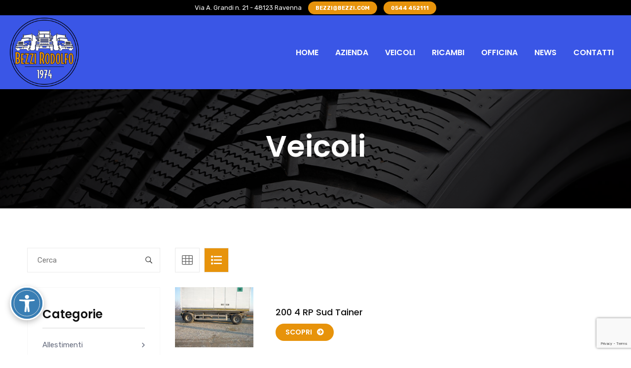

--- FILE ---
content_type: text/html; charset=UTF-8
request_url: https://bezzi.com/categoria/veicoli/?shop_view=list_view
body_size: 16237
content:

	 
<!DOCTYPE html>
<html lang="it-IT">
<head>
	<meta charset="UTF-8">
	<meta http-equiv="x-ua-compatible" content="ie=edge">
	<meta name="viewport" content="width=device-width, initial-scale=1, shrink-to-fit=no">
	<meta property="og:image" content="https://bezzi.com/wp-content/uploads/2021/11/logo-bezzi.jpg"/>

	<meta name='robots' content='index, follow, max-image-preview:large, max-snippet:-1, max-video-preview:-1' />

<!-- Google Tag Manager for WordPress by gtm4wp.com -->
<script data-cfasync="false" data-pagespeed-no-defer>//<![CDATA[
	var gtm4wp_datalayer_name = "dataLayer";
	var dataLayer = dataLayer || [];
//]]>
</script>
<!-- End Google Tag Manager for WordPress by gtm4wp.com -->
	<!-- This site is optimized with the Yoast SEO plugin v19.14 - https://yoast.com/wordpress/plugins/seo/ -->
	<title>Veicoli &ndash; Bezzi Rodolfo</title>
	<meta name="description" content="Scegli Bezzi Rodolfo per la Vendita e Riparazione di Veicoli Industriali Nuovi e Usati, Vendita di Ricambi e Accessori. Chiama il 0544 452111" />
	<link rel="canonical" href="https://bezzi.com/categoria/veicoli/" />
	<meta property="og:locale" content="it_IT" />
	<meta property="og:type" content="article" />
	<meta property="og:title" content="Veicoli &ndash; Bezzi Rodolfo" />
	<meta property="og:description" content="Scegli Bezzi Rodolfo per la Vendita e Riparazione di Veicoli Industriali Nuovi e Usati, Vendita di Ricambi e Accessori. Chiama il 0544 452111" />
	<meta property="og:url" content="https://bezzi.com/categoria/veicoli/" />
	<meta property="og:site_name" content="Bezzi Rodolfo" />
	<meta name="twitter:card" content="summary_large_image" />
	<script type="application/ld+json" class="yoast-schema-graph">{"@context":"https://schema.org","@graph":[{"@type":"CollectionPage","@id":"https://bezzi.com/categoria/veicoli/","url":"https://bezzi.com/categoria/veicoli/","name":"Veicoli &ndash; Bezzi Rodolfo","isPartOf":{"@id":"https://bezzi.com/#website"},"primaryImageOfPage":{"@id":"https://bezzi.com/categoria/veicoli/#primaryimage"},"image":{"@id":"https://bezzi.com/categoria/veicoli/#primaryimage"},"thumbnailUrl":"https://bezzi.com/wp-content/uploads/2021/10/sud_tainer__200_4_rp_01.jpeg","description":"Scegli Bezzi Rodolfo per la Vendita e Riparazione di Veicoli Industriali Nuovi e Usati, Vendita di Ricambi e Accessori. Chiama il 0544 452111","breadcrumb":{"@id":"https://bezzi.com/categoria/veicoli/#breadcrumb"},"inLanguage":"it-IT"},{"@type":"ImageObject","inLanguage":"it-IT","@id":"https://bezzi.com/categoria/veicoli/#primaryimage","url":"https://bezzi.com/wp-content/uploads/2021/10/sud_tainer__200_4_rp_01.jpeg","contentUrl":"https://bezzi.com/wp-content/uploads/2021/10/sud_tainer__200_4_rp_01.jpeg","width":650,"height":488},{"@type":"BreadcrumbList","@id":"https://bezzi.com/categoria/veicoli/#breadcrumb","itemListElement":[{"@type":"ListItem","position":1,"name":"Home","item":"https://bezzi.com/"},{"@type":"ListItem","position":2,"name":"Veicoli"}]},{"@type":"WebSite","@id":"https://bezzi.com/#website","url":"https://bezzi.com/","name":"Bezzi Rodolfo","description":"Riparazione Mezzi Pesanti","publisher":{"@id":"https://bezzi.com/#organization"},"potentialAction":[{"@type":"SearchAction","target":{"@type":"EntryPoint","urlTemplate":"https://bezzi.com/?s={search_term_string}"},"query-input":"required name=search_term_string"}],"inLanguage":"it-IT"},{"@type":"Organization","@id":"https://bezzi.com/#organization","name":"Bezzi Rodolfo","url":"https://bezzi.com/","logo":{"@type":"ImageObject","inLanguage":"it-IT","@id":"https://bezzi.com/#/schema/logo/image/","url":"https://bezzi.com/wp-content/uploads/2021/11/logo-bezzi.jpg","contentUrl":"https://bezzi.com/wp-content/uploads/2021/11/logo-bezzi.jpg","width":450,"height":248,"caption":"Bezzi Rodolfo"},"image":{"@id":"https://bezzi.com/#/schema/logo/image/"},"sameAs":["https://www.facebook.com/bezzi/"]}]}</script>
	<!-- / Yoast SEO plugin. -->


<link rel='dns-prefetch' href='//www.google.com' />
<link rel='dns-prefetch' href='//fonts.googleapis.com' />
<link rel="alternate" type="application/rss+xml" title="Bezzi Rodolfo &raquo; Feed" href="https://bezzi.com/feed/" />
<link rel="alternate" type="application/rss+xml" title="Bezzi Rodolfo &raquo; Feed dei commenti" href="https://bezzi.com/comments/feed/" />
<link rel="alternate" type="application/rss+xml" title="Feed Bezzi Rodolfo &raquo; Veicoli Category" href="https://bezzi.com/categoria/veicoli/feed/" />
<style id='wp-img-auto-sizes-contain-inline-css' type='text/css'>
img:is([sizes=auto i],[sizes^="auto," i]){contain-intrinsic-size:3000px 1500px}
/*# sourceURL=wp-img-auto-sizes-contain-inline-css */
</style>
<style id='wp-emoji-styles-inline-css' type='text/css'>

	img.wp-smiley, img.emoji {
		display: inline !important;
		border: none !important;
		box-shadow: none !important;
		height: 1em !important;
		width: 1em !important;
		margin: 0 0.07em !important;
		vertical-align: -0.1em !important;
		background: none !important;
		padding: 0 !important;
	}
/*# sourceURL=wp-emoji-styles-inline-css */
</style>
<link rel='stylesheet' id='wp-block-library-css' href='https://bezzi.com/wp-includes/css/dist/block-library/style.min.css?ver=6.9' type='text/css' media='all' />
<style id='global-styles-inline-css' type='text/css'>
:root{--wp--preset--aspect-ratio--square: 1;--wp--preset--aspect-ratio--4-3: 4/3;--wp--preset--aspect-ratio--3-4: 3/4;--wp--preset--aspect-ratio--3-2: 3/2;--wp--preset--aspect-ratio--2-3: 2/3;--wp--preset--aspect-ratio--16-9: 16/9;--wp--preset--aspect-ratio--9-16: 9/16;--wp--preset--color--black: #000000;--wp--preset--color--cyan-bluish-gray: #abb8c3;--wp--preset--color--white: #ffffff;--wp--preset--color--pale-pink: #f78da7;--wp--preset--color--vivid-red: #cf2e2e;--wp--preset--color--luminous-vivid-orange: #ff6900;--wp--preset--color--luminous-vivid-amber: #fcb900;--wp--preset--color--light-green-cyan: #7bdcb5;--wp--preset--color--vivid-green-cyan: #00d084;--wp--preset--color--pale-cyan-blue: #8ed1fc;--wp--preset--color--vivid-cyan-blue: #0693e3;--wp--preset--color--vivid-purple: #9b51e0;--wp--preset--gradient--vivid-cyan-blue-to-vivid-purple: linear-gradient(135deg,rgb(6,147,227) 0%,rgb(155,81,224) 100%);--wp--preset--gradient--light-green-cyan-to-vivid-green-cyan: linear-gradient(135deg,rgb(122,220,180) 0%,rgb(0,208,130) 100%);--wp--preset--gradient--luminous-vivid-amber-to-luminous-vivid-orange: linear-gradient(135deg,rgb(252,185,0) 0%,rgb(255,105,0) 100%);--wp--preset--gradient--luminous-vivid-orange-to-vivid-red: linear-gradient(135deg,rgb(255,105,0) 0%,rgb(207,46,46) 100%);--wp--preset--gradient--very-light-gray-to-cyan-bluish-gray: linear-gradient(135deg,rgb(238,238,238) 0%,rgb(169,184,195) 100%);--wp--preset--gradient--cool-to-warm-spectrum: linear-gradient(135deg,rgb(74,234,220) 0%,rgb(151,120,209) 20%,rgb(207,42,186) 40%,rgb(238,44,130) 60%,rgb(251,105,98) 80%,rgb(254,248,76) 100%);--wp--preset--gradient--blush-light-purple: linear-gradient(135deg,rgb(255,206,236) 0%,rgb(152,150,240) 100%);--wp--preset--gradient--blush-bordeaux: linear-gradient(135deg,rgb(254,205,165) 0%,rgb(254,45,45) 50%,rgb(107,0,62) 100%);--wp--preset--gradient--luminous-dusk: linear-gradient(135deg,rgb(255,203,112) 0%,rgb(199,81,192) 50%,rgb(65,88,208) 100%);--wp--preset--gradient--pale-ocean: linear-gradient(135deg,rgb(255,245,203) 0%,rgb(182,227,212) 50%,rgb(51,167,181) 100%);--wp--preset--gradient--electric-grass: linear-gradient(135deg,rgb(202,248,128) 0%,rgb(113,206,126) 100%);--wp--preset--gradient--midnight: linear-gradient(135deg,rgb(2,3,129) 0%,rgb(40,116,252) 100%);--wp--preset--font-size--small: 13px;--wp--preset--font-size--medium: 20px;--wp--preset--font-size--large: 36px;--wp--preset--font-size--x-large: 42px;--wp--preset--spacing--20: 0.44rem;--wp--preset--spacing--30: 0.67rem;--wp--preset--spacing--40: 1rem;--wp--preset--spacing--50: 1.5rem;--wp--preset--spacing--60: 2.25rem;--wp--preset--spacing--70: 3.38rem;--wp--preset--spacing--80: 5.06rem;--wp--preset--shadow--natural: 6px 6px 9px rgba(0, 0, 0, 0.2);--wp--preset--shadow--deep: 12px 12px 50px rgba(0, 0, 0, 0.4);--wp--preset--shadow--sharp: 6px 6px 0px rgba(0, 0, 0, 0.2);--wp--preset--shadow--outlined: 6px 6px 0px -3px rgb(255, 255, 255), 6px 6px rgb(0, 0, 0);--wp--preset--shadow--crisp: 6px 6px 0px rgb(0, 0, 0);}:where(.is-layout-flex){gap: 0.5em;}:where(.is-layout-grid){gap: 0.5em;}body .is-layout-flex{display: flex;}.is-layout-flex{flex-wrap: wrap;align-items: center;}.is-layout-flex > :is(*, div){margin: 0;}body .is-layout-grid{display: grid;}.is-layout-grid > :is(*, div){margin: 0;}:where(.wp-block-columns.is-layout-flex){gap: 2em;}:where(.wp-block-columns.is-layout-grid){gap: 2em;}:where(.wp-block-post-template.is-layout-flex){gap: 1.25em;}:where(.wp-block-post-template.is-layout-grid){gap: 1.25em;}.has-black-color{color: var(--wp--preset--color--black) !important;}.has-cyan-bluish-gray-color{color: var(--wp--preset--color--cyan-bluish-gray) !important;}.has-white-color{color: var(--wp--preset--color--white) !important;}.has-pale-pink-color{color: var(--wp--preset--color--pale-pink) !important;}.has-vivid-red-color{color: var(--wp--preset--color--vivid-red) !important;}.has-luminous-vivid-orange-color{color: var(--wp--preset--color--luminous-vivid-orange) !important;}.has-luminous-vivid-amber-color{color: var(--wp--preset--color--luminous-vivid-amber) !important;}.has-light-green-cyan-color{color: var(--wp--preset--color--light-green-cyan) !important;}.has-vivid-green-cyan-color{color: var(--wp--preset--color--vivid-green-cyan) !important;}.has-pale-cyan-blue-color{color: var(--wp--preset--color--pale-cyan-blue) !important;}.has-vivid-cyan-blue-color{color: var(--wp--preset--color--vivid-cyan-blue) !important;}.has-vivid-purple-color{color: var(--wp--preset--color--vivid-purple) !important;}.has-black-background-color{background-color: var(--wp--preset--color--black) !important;}.has-cyan-bluish-gray-background-color{background-color: var(--wp--preset--color--cyan-bluish-gray) !important;}.has-white-background-color{background-color: var(--wp--preset--color--white) !important;}.has-pale-pink-background-color{background-color: var(--wp--preset--color--pale-pink) !important;}.has-vivid-red-background-color{background-color: var(--wp--preset--color--vivid-red) !important;}.has-luminous-vivid-orange-background-color{background-color: var(--wp--preset--color--luminous-vivid-orange) !important;}.has-luminous-vivid-amber-background-color{background-color: var(--wp--preset--color--luminous-vivid-amber) !important;}.has-light-green-cyan-background-color{background-color: var(--wp--preset--color--light-green-cyan) !important;}.has-vivid-green-cyan-background-color{background-color: var(--wp--preset--color--vivid-green-cyan) !important;}.has-pale-cyan-blue-background-color{background-color: var(--wp--preset--color--pale-cyan-blue) !important;}.has-vivid-cyan-blue-background-color{background-color: var(--wp--preset--color--vivid-cyan-blue) !important;}.has-vivid-purple-background-color{background-color: var(--wp--preset--color--vivid-purple) !important;}.has-black-border-color{border-color: var(--wp--preset--color--black) !important;}.has-cyan-bluish-gray-border-color{border-color: var(--wp--preset--color--cyan-bluish-gray) !important;}.has-white-border-color{border-color: var(--wp--preset--color--white) !important;}.has-pale-pink-border-color{border-color: var(--wp--preset--color--pale-pink) !important;}.has-vivid-red-border-color{border-color: var(--wp--preset--color--vivid-red) !important;}.has-luminous-vivid-orange-border-color{border-color: var(--wp--preset--color--luminous-vivid-orange) !important;}.has-luminous-vivid-amber-border-color{border-color: var(--wp--preset--color--luminous-vivid-amber) !important;}.has-light-green-cyan-border-color{border-color: var(--wp--preset--color--light-green-cyan) !important;}.has-vivid-green-cyan-border-color{border-color: var(--wp--preset--color--vivid-green-cyan) !important;}.has-pale-cyan-blue-border-color{border-color: var(--wp--preset--color--pale-cyan-blue) !important;}.has-vivid-cyan-blue-border-color{border-color: var(--wp--preset--color--vivid-cyan-blue) !important;}.has-vivid-purple-border-color{border-color: var(--wp--preset--color--vivid-purple) !important;}.has-vivid-cyan-blue-to-vivid-purple-gradient-background{background: var(--wp--preset--gradient--vivid-cyan-blue-to-vivid-purple) !important;}.has-light-green-cyan-to-vivid-green-cyan-gradient-background{background: var(--wp--preset--gradient--light-green-cyan-to-vivid-green-cyan) !important;}.has-luminous-vivid-amber-to-luminous-vivid-orange-gradient-background{background: var(--wp--preset--gradient--luminous-vivid-amber-to-luminous-vivid-orange) !important;}.has-luminous-vivid-orange-to-vivid-red-gradient-background{background: var(--wp--preset--gradient--luminous-vivid-orange-to-vivid-red) !important;}.has-very-light-gray-to-cyan-bluish-gray-gradient-background{background: var(--wp--preset--gradient--very-light-gray-to-cyan-bluish-gray) !important;}.has-cool-to-warm-spectrum-gradient-background{background: var(--wp--preset--gradient--cool-to-warm-spectrum) !important;}.has-blush-light-purple-gradient-background{background: var(--wp--preset--gradient--blush-light-purple) !important;}.has-blush-bordeaux-gradient-background{background: var(--wp--preset--gradient--blush-bordeaux) !important;}.has-luminous-dusk-gradient-background{background: var(--wp--preset--gradient--luminous-dusk) !important;}.has-pale-ocean-gradient-background{background: var(--wp--preset--gradient--pale-ocean) !important;}.has-electric-grass-gradient-background{background: var(--wp--preset--gradient--electric-grass) !important;}.has-midnight-gradient-background{background: var(--wp--preset--gradient--midnight) !important;}.has-small-font-size{font-size: var(--wp--preset--font-size--small) !important;}.has-medium-font-size{font-size: var(--wp--preset--font-size--medium) !important;}.has-large-font-size{font-size: var(--wp--preset--font-size--large) !important;}.has-x-large-font-size{font-size: var(--wp--preset--font-size--x-large) !important;}
/*# sourceURL=global-styles-inline-css */
</style>

<style id='classic-theme-styles-inline-css' type='text/css'>
/*! This file is auto-generated */
.wp-block-button__link{color:#fff;background-color:#32373c;border-radius:9999px;box-shadow:none;text-decoration:none;padding:calc(.667em + 2px) calc(1.333em + 2px);font-size:1.125em}.wp-block-file__button{background:#32373c;color:#fff;text-decoration:none}
/*# sourceURL=/wp-includes/css/classic-themes.min.css */
</style>
<link rel='stylesheet' id='contact-form-7-css' href='https://bezzi.com/wp-content/plugins/contact-form-7/includes/css/styles.css?ver=5.5.2' type='text/css' media='all' />
<link rel='stylesheet' id='lbwps-styles-css' href='https://bezzi.com/wp-content/plugins/lightbox-photoswipe/assets/styles/default.css?ver=3.2.4' type='text/css' media='all' />
<link rel='stylesheet' id='pdf-generator-for-wp-css' href='https://bezzi.com/wp-content/plugins/pdf-generator-for-wp/public/src/scss/pdf-generator-for-wp-public.css?ver=1.1.2' type='text/css' media='all' />
<link rel='stylesheet' id='dashicons-css' href='https://bezzi.com/wp-includes/css/dashicons.min.css?ver=6.9' type='text/css' media='all' />
<style id='dashicons-inline-css' type='text/css'>
[data-font="Dashicons"]:before {font-family: 'Dashicons' !important;content: attr(data-icon) !important;speak: none !important;font-weight: normal !important;font-variant: normal !important;text-transform: none !important;line-height: 1 !important;font-style: normal !important;-webkit-font-smoothing: antialiased !important;-moz-osx-font-smoothing: grayscale !important;}
/*# sourceURL=dashicons-inline-css */
</style>
<link rel='stylesheet' id='thickbox-css' href='https://bezzi.com/wp-includes/js/thickbox/thickbox.css?ver=6.9' type='text/css' media='all' />
<link rel='stylesheet' id='pdf-generator-for-wpcommon-css' href='https://bezzi.com/wp-content/plugins/pdf-generator-for-wp/common/src/scss/pdf-generator-for-wp-common.css?ver=1.1.2' type='text/css' media='all' />
<style id='woocommerce-inline-inline-css' type='text/css'>
.woocommerce form .form-row .required { visibility: visible; }
/*# sourceURL=woocommerce-inline-inline-css */
</style>
<link rel='stylesheet' id='pdf-generator-for-wp-pro-css' href='https://bezzi.com/wp-content/plugins/wordpress-pdf-generator/public/src/scss/wordpress-pdf-generator-public.css?ver=3.1.1' type='text/css' media='all' />
<link rel='stylesheet' id='pdf-generator-for-wp-procommon-css' href='https://bezzi.com/wp-content/plugins/wordpress-pdf-generator/common/src/scss/wordpress-pdf-generator-common.css?ver=3.1.1' type='text/css' media='all' />
<link rel='stylesheet' id='ywctm-frontend-css' href='https://bezzi.com/wp-content/plugins/yith-woocommerce-catalog-mode/assets/css/frontend.css?ver=2.2.0' type='text/css' media='all' />
<style id='ywctm-frontend-inline-css' type='text/css'>
.widget.woocommerce.widget_shopping_cart{display: none !important}
/*# sourceURL=ywctm-frontend-inline-css */
</style>
<link rel='stylesheet' id='bootstrap-css' href='https://bezzi.com/wp-content/themes/chakta/assets/css/bootstrap.min.css?ver=1.0' type='text/css' media='all' />
<link rel='stylesheet' id='fontawesome-all-css' href='https://bezzi.com/wp-content/themes/chakta/assets/fonts/fontawesome/css/all.css?ver=1.0' type='text/css' media='all' />
<link rel='stylesheet' id='magnific-popup-css' href='https://bezzi.com/wp-content/themes/chakta/assets/css/magnific-popup.css?ver=1.0' type='text/css' media='all' />
<link rel='stylesheet' id='slick-css' href='https://bezzi.com/wp-content/themes/chakta/assets/css/slick.css?ver=1.0' type='text/css' media='all' />
<link rel='stylesheet' id='nice-select-css' href='https://bezzi.com/wp-content/themes/chakta/assets/css/nice-select.css?ver=1.0' type='text/css' media='all' />
<link rel='stylesheet' id='chakta-default-css' href='https://bezzi.com/wp-content/themes/chakta/assets/css/default.css?ver=1.0' type='text/css' media='all' />
<link rel='stylesheet' id='chakta-main-css' href='https://bezzi.com/wp-content/themes/chakta/assets/css/main.css?ver=1.0' type='text/css' media='all' />
<link rel='stylesheet' id='chakta-font-rubbik-css' href='//fonts.googleapis.com/css?family=Rubik:100,300,400,500,700,900&#038;subset=latin,latin-ext' type='text/css' media='all' />
<link rel='stylesheet' id='chakta-font-poppins-css' href='//fonts.googleapis.com/css?family=Poppins:200,300,400,500,600,700,800,900&#038;subset=latin,latin-ext' type='text/css' media='all' />
<link rel='stylesheet' id='chakta-style-css' href='https://bezzi.com/wp-content/themes/chakta-child/style.css?ver=6.9' type='text/css' media='all' />
<link rel='stylesheet' id='parent-style-css' href='https://bezzi.com/wp-content/themes/chakta/style.css?ver=6.9' type='text/css' media='all' />
<link rel='stylesheet' id='chakta-child-style-css' href='https://bezzi.com/wp-content/themes/chakta-child/style.css?ver=1.5.5' type='text/css' media='all' />
<script type="text/javascript" src="https://bezzi.com/wp-includes/js/jquery/jquery.min.js?ver=3.7.1" id="jquery-core-js"></script>
<script type="text/javascript" src="https://bezzi.com/wp-includes/js/jquery/jquery-migrate.min.js?ver=3.4.1" id="jquery-migrate-js"></script>
<script type="text/javascript" id="pdf-generator-for-wppublic-js-js-extra">
/* <![CDATA[ */
var pgfw_public_param = {"ajaxurl":"https://bezzi.com/wp-admin/admin-ajax.php"};
//# sourceURL=pdf-generator-for-wppublic-js-js-extra
/* ]]> */
</script>
<script type="text/javascript" src="https://bezzi.com/wp-content/plugins/pdf-generator-for-wp/public/src/js/pdf-generator-for-wp-public.js?ver=1.1.2" id="pdf-generator-for-wppublic-js-js"></script>
<script type="text/javascript" id="pdf-generator-for-wpcommon-js-extra">
/* <![CDATA[ */
var pgfw_common_param = {"ajaxurl":"https://bezzi.com/wp-admin/admin-ajax.php","nonce":"a5e7f228b7","loader":"https://bezzi.com/wp-content/plugins/pdf-generator-for-wp/admin/src/images/loader.gif","processing_html":"\u003Cspan style=\"color:#1e73be;\"\u003EPlease wait....\u003C/span\u003E","email_submit_error":"\u003Cspan style=\"color:#8e4b86;\"\u003ESome unexpected error occured. Kindly Resubmit again\u003C/span\u003E"};
//# sourceURL=pdf-generator-for-wpcommon-js-extra
/* ]]> */
</script>
<script type="text/javascript" src="https://bezzi.com/wp-content/plugins/pdf-generator-for-wp/common/src/js/pdf-generator-for-wp-common.js?ver=1.1.2" id="pdf-generator-for-wpcommon-js"></script>
<script type="text/javascript" id="pdf-generator-for-wp-pro-js-extra">
/* <![CDATA[ */
var wpg_public_param = {"ajaxurl":"https://bezzi.com/wp-admin/admin-ajax.php"};
//# sourceURL=pdf-generator-for-wp-pro-js-extra
/* ]]> */
</script>
<script type="text/javascript" src="https://bezzi.com/wp-content/plugins/wordpress-pdf-generator/public/src/js/wordpress-pdf-generator-public.js?ver=3.1.1" id="pdf-generator-for-wp-pro-js"></script>
<script type="text/javascript" id="pdf-generator-for-wp-procommon-js-extra">
/* <![CDATA[ */
var wpg_common_param = {"ajaxurl":"https://bezzi.com/wp-admin/admin-ajax.php","nonce":"189a7d6c6a","loader":"https://bezzi.com/wp-content/plugins/wordpress-pdf-generator/admin/src/images/loader.gif","processing_html":"\u003Cspan style=\"color:#1e73be;\"\u003EPlease wait....\u003C/span\u003E","email_submit_error":"\u003Cspan style=\"color:#8e4b86;\"\u003ESome unexpected error occured. Kindly Resubmit again\u003C/span\u003E"};
//# sourceURL=pdf-generator-for-wp-procommon-js-extra
/* ]]> */
</script>
<script type="text/javascript" src="https://bezzi.com/wp-content/plugins/wordpress-pdf-generator/common/src/js/wordpress-pdf-generator-common.js?ver=3.1.1" id="pdf-generator-for-wp-procommon-js"></script>
<script type="text/javascript" id="chakta-load-more-js-extra">
/* <![CDATA[ */
var loadmore = {"ajaxurl":"https://bezzi.com/wp-admin/admin-ajax.php","current_page":"1","per_page":"1500","max_page":"1","cat_id":"15","filter_cat":"","layered_nav":[],"on_sale":"","orderby":"","shop_view":"list_view"};
//# sourceURL=chakta-load-more-js-extra
/* ]]> */
</script>
<script type="text/javascript" src="https://bezzi.com/wp-content/plugins/chakta-core/woocommerce-filter/load-more/js/infinite-scroll.js?ver=6.9" id="chakta-load-more-js"></script>
<script type="text/javascript" id="chakta-vehicle-data-js-extra">
/* <![CDATA[ */
var MyAjax = {"ajaxurl":"https://bezzi.com/wp-admin/admin-ajax.php"};
//# sourceURL=chakta-vehicle-data-js-extra
/* ]]> */
</script>
<script type="text/javascript" src="https://bezzi.com/wp-content/plugins/chakta-core/taxonomy/js/vehicle-data.js?ver=6.9" id="chakta-vehicle-data-js"></script>
<link rel="https://api.w.org/" href="https://bezzi.com/wp-json/" /><link rel="alternate" title="JSON" type="application/json" href="https://bezzi.com/wp-json/wp/v2/product_cat/15" /><link rel="EditURI" type="application/rsd+xml" title="RSD" href="https://bezzi.com/xmlrpc.php?rsd" />
<meta name="generator" content="WordPress 6.9" />
<meta name="generator" content="WooCommerce 5.7.2" />

<style type="text/css">
.klb-shop-breadcrumb{
	background-image: url(https://bezzi.com/wp-content/uploads/2021/01/breadcrumbs-bg.jpg);
}

.klb-blog-breadcrumb{
	background-image: url(https://bezzi.com/wp-content/uploads/2021/01/breadcrumbs-bg.jpg);
}

.form_group i {
	color: #e7930b;
}
.section-title span {
	color: #e7930b;
}
.red-bg {
	background: #e7930b; 
}
.main-btn {
	background: #e7930b;
}
.main-btn:hover, .main-btn:focus {
	background: #e7930b;
}

.lds-ellipsis span {
	background: #e7930b;
}

.back-to-top {
	background: #e7930b;
}
.header-navigation .nav-container .main-menu ul li .sub-menu li a:hover {
	background-color: #e7930b;
}
.header-navigation .nav-container .main-menu ul li:hover.menu-item-has-children > a:after {
	color: #e7930b; 
}
.header-navigation .nav-container .main-menu ul li:hover > a {
	color: #e7930b; 
}
.header-navigation .navbar-toggler span {
    background-color: #e7930b;
}
.header-navigation .navbar-close {
	background: #e7930b;
}
.header-area-v1 .header-top .top-left ul > li .option:hover, 
.header-area-v1 .header-top .top-left ul > li .option.focus, 
.header-area-v1 .header-top .top-left ul > li .option.selected.focus {
	background-color: #e7930b;
}
.header-area-v1 .header-top .top-middle p a {
	background: #e7930b;
}
.header-area-v1 .header-top .top-right p i {
	color: #e7930b;
}
.header-area-v1 .header-navigation .nav-container .nav-push-item .nav-tools ul li a span.count {
	color: #e7930b; 
}
.header-area-v2 .header-top .top-middle .info-box i {
    color: #e7930b; 
}
@media only screen and (min-width: 992px) and (max-width: 1199px) {
	.header-area-v2 .header-navigation .nav-container .main-menu ul li:hover > a {
		color: #e7930b; 
	}
}
@media only screen and (min-width: 768px) and (max-width: 991px) {
    .header-area-v2 .header-navigation .nav-container .main-menu ul li:hover > a {
		color: #e7930b; 
	} 
}
@media (max-width: 767px) {
    .header-area-v2 .header-navigation .nav-container .main-menu ul li:hover > a {
		color: #e7930b; 
	} 
}
.header-area-v3 .header-navigation .nav-container .main-menu ul li:hover > a {
	color: #e7930b; }
.header-area-v3 .header-navigation .nav-container .main-menu ul li:hover > a:after {
    color: #e7930b; 
}
.sidemenu-nav .cross-icon {
    background: #e7930b;
}
.sidemenu-nav ul.sidebar-menu li:hover > a, .sidemenu-nav ul.sidebar-menu li.active > a {
	color: #e7930b; 
}
.sidemenu-nav ul.sidebar-menu .sub-menu > li:hover > a, .sidemenu-nav ul.sidebar-menu .sub-menu > li.active > a {
	color: #e7930b; 
}
.header-navigation.sticky {
	background: #e7930b; 
}
.header-area-v3 .header-navigation.sticky {
	background: #e7930b;
}
.hero-area-v1 .hero-content ul.button li a.main-btn:hover, .hero-area-v1 .hero-content ul.button li a.main-btn:focus, .hero-area-v1 .hero-content ul.button li a.main-btn.active-btn {
	background: #e7930b;
}
.hero-filter {
	background-color: #e7930b;
}
.hero-filter .nice-select:after {
	color: #e7930b; 
}
.hero-filter .main-btn:hover, .hero-filter .main-btn:focus {
	color: #e7930b;
}
.hero-area-v2 .single-hero .hero-social ul.social-link li a:hover, .hero-area-v2 .single-hero .hero-social ul.social-link li a:focus {
	background: #e7930b;
}
.hero-area-v3 .single-hero .hero-content ul.button li a.main-btn {
	background: #e7930b; 
}
.hero-area-v3 .single-hero .hero-content ul.button li a.main-btn.active-btn:hover {
	background: #e7930b;
}
.hero-area-v3 .single-hero .play-button .video-popup {
	color: #e7930b; 
}
.breadcrumbs-section .breadcrumbs-content ul.link li a {
	color: #e7930b; 
}
.trendy-slide .slick-arrow, .best-slide .slick-arrow {
	background: #e7930b;
}
.offer-banner-v2 .offer-wrapper .offer-content-box {
    background: #e7930b;
}
.offer-banner-v3 .offer-item .offer-content .content span.span {
	color: #e7930b;
}
.offer-banner-v4 .offer-item .content span.span {
	color: #e7930b;
}
.chakta-features-v2 .features-slide {
    border-top: 3px solid #e7930b;
}
ul.social-link li a:hover, ul.social-link li a:focus {
	color: #e7930b; 
}
.faqs-area .faq-wrapper .card .card-header .toggle_btn:after {
	color: #e7930b;
}
.faqs-area .faq-wrapper .card .card-body {
    background: #e7930b;
}
.faqs-area .faq-wrapper .card .card-header[aria-expanded="true"] {
	background: #e7930b;
}
.sidebar-widget-area .widget.widget_search .search-icon {
	background: #e7930b;
}
.sidebar-widget-area .widget.widget_tag_cloud .tagcloud a:hover, .sidebar-widget-area .widget.widget_tag_cloud .tagcloud a:focus {
	background: #e7930b; 
}
.sidebar-widget-area .widget.widget_about .about-content h5 {
	color: #e7930b;
}
.products-sidebar .widget.popular-product-widget .shop-item .shop-content ul.rating li i {
	color: #e7930b;
}
.products-sidebar .widget.filter-widget .price-filter-range .ui-widget.ui-widget-content {
    background-color: #e7930b;
}
.products-sidebar .widget.filter-widget .price-filter-range .ui-slider-handle {
    background-color: #e7930b;
}
.products-sidebar .widget.filter-widget .price-filter-range .ui-slider-horizontal .ui-slider-range {
    background: #e7930b; 
}
.chakta-pagination ul li a:hover, .chakta-pagination ul li a:focus, .chakta-pagination ul li a.active {
	background: #e7930b;
}
.gallery-section .filter-nav ul.filter-btn li.active {
	color: #e7930b; 
}
.gallery-section .filter-nav ul.filter-btn li.active:after {
	background: #e7930b;
}
.gallery-section .gallery-item .gallery-img .gallery-overlay .gallery-content span {
	color: #e7930b; 
}
.testimonial-area-v1 .testimonial-slide-one ul.slick-dots li.slick-active button {
	border-color: #e7930b; 
}
.testimonial-area-v1 .testimonial-thumb-slide .testimonial-item.slick-current .testimonial-thumb img {
	border-color: #e7930b;
}
.testimonial-area-v1 .testimonial-item .testimonial-content h5 span {
    color: #e7930b;
}
.testimonial-area-v2 .testimonial-item .testimonial-thumb-title .title span, .testimonial-area-v3 .testimonial-item .testimonial-thumb-title .title span {
	color: #e7930b;
}
.testimonial-area-v2 .testimonial-item .testimonial-content .quote-icon, .testimonial-area-v3 .testimonial-item .testimonial-content .quote-icon {
    color: #e7930b; 
}
.testimonial-area-v3 .testimonial-item .testimonial-content {
    border-top: 5px solid #e7930b;
    border-right: 5px solid #e7930b;
}
.product-filter .filter-right .nice-select {
	background: #e7930b;
}
.shop-item span.span.off {
	background: #e7930b; 
}
.shop-item .shop-img .shop-overlay .overlay-content ul li a.icon:hover, .shop-item .shop-img .shop-overlay .overlay-content ul li a.icon:focus {
	background: #e7930b;
}
.shop-item .shop-content h3.title:hover, .shop-item .shop-content h3.title:focus {
    color: #e7930b; 
}
.shop-item .shop-content p.price {
    color: #e7930b; 
}
.shop-grid-v1 .shop-item .shop-content p.price {
    color: #e7930b; 
}
.shop-grid-v1 .shop-item .shop-content .icon-btn:hover, .shop-grid-v1 .shop-item .shop-content .icon-btn:focus {
      background: #e7930b;
}
.shop-grid-v1 .button-box .main-btn:hover, .shop-grid-v1 .button-box .main-btn:focus, .shop-grid-v1 .button-box .main-btn.active-btn {
    background: #e7930b;
}
.shop-grid-v2 .products-tab .nav-tabs .nav-link:hover, 
.shop-grid-v2 .products-tab .nav-tabs .nav-link:focus, 
.shop-grid-v2 .products-tab .nav-tabs .nav-link.active {
	color: #e7930b; 
}
.shop-grid-v2 .shop-item .shop-content h3.title:hover, 
.shop-grid-v2 .shop-item .shop-content h3.title:focus {
    color: #e7930b; 
}
.shop-grid-v2 .shop-item .shop-content p.price {
	color: #e7930b; 
}
.shop-grid-v3 .arrows .slick-arrow:hover {
	background: #e7930b;
}
.shop-grid-v3 .shop-item .shop-content .content p.price {
	color: #e7930b; 
}
.shop-list-sidebar .shop-item .shop-content p.price {
	color: #e7930b;
}
.single_checkbox .input-box:checked + .input_label:before {
	border-color: #e7930b; 
}
.input_label:after {
    background: #e7930b;
}
.blog-grid-v1 .blog-item .entry-content .post-meta ul li span i {
	color: #e7930b;
}
.blog-grid-v1 .blog-item .entry-content .post-meta ul li span:hover, .blog-grid-v1 .blog-item .entry-content .post-meta ul li span:focus {
	color: #e7930b; 
}
.blog-grid-v1 .blog-item .entry-content h3.title:hover, .blog-grid-v1 .blog-item .entry-content h3.title:focus {
    color: #e7930b; 
}
.blog-grid-v1 .blog-item .entry-content .main-btn:hover, .blog-grid-v1 .blog-item .entry-content .main-btn:focus {
    background: #e7930b; 
}
.blog-grid-v2 .blog-item .post-thumbnail .post-overlay .entry-content .post-meta ul li span:hover, .blog-grid-v2 .blog-item .post-thumbnail .post-overlay .entry-content .post-meta ul li span:focus {
	color: #e7930b; 
}
.blog-grid-v2 .blog-item .post-thumbnail .post-overlay .entry-content h3.title:hover, .blog-grid-v2 .blog-item .post-thumbnail .post-overlay .entry-content h3.title:focus {
	color: #e7930b; 
}
.blog-standard-section .blog-post-item.post-without-thumb {
	background: #e7930b;
}
.blog-standard-section .blog-post-item .entry-content .post-meta ul li span i {
	color: #e7930b; 
}
.blog-standard-section .blog-post-item .entry-content h3.title:hover, .blog-standard-section .blog-post-item .entry-content h3.title:focus {
    color: #e7930b; 
}
.blog-standard-section .blog-post-item .entry-content .main-btn:hover, .blog-standard-section .blog-post-item .entry-content .main-btn:focus {
    background: #e7930b; 
}
.blog-details-section .post-details-wrapper .entry-content .post-meta ul li span i {
	color: #e7930b; 
}
.blog-details-section .post-details-wrapper .entry-content .blockquote h5:before {
	background: #e7930b;
}
.blog-details-section .post-details-wrapper .single-blog-post .blog-next-prev span i {
    color: #e7930b;
}
.contact-area-v2 form.contact-form .form_group .nice-select:after {
    color: #e7930b; 
}
.footer-area .footer_widget .widget.quick-links-widget ul.link li a:hover, .footer-area .footer_widget .widget.quick-links-widget ul.link li a:focus {
	color: #e7930b; 
}
.footer-area .copyright-area .copyright-text p span {
	color: #e7930b; 
}
.shop-overlay a.added_to_cart:hover {
    background: #e7930b;
}
.shop-grid-v1 .shop-item a.tinvwl_add_to_wishlist_button:hover {
    background: #e7930b;
}
.shop-overlay a.tinvwl_add_to_wishlist_button:hover {
    background: #e7930b;
}
.tinv-wishlist .tinvwl-buttons-group button {
    background: #e7930b;
}
.mc4wp-response p {
    color: #e7930b;
}
.klbfooterwidget ul li a:hover {
    color: #e7930b;
}
.klbfooterwidget ul.contact-info li i {
	color: #e7930b; 
}
ol.flex-control-thumbs .slick-arrow {
	background: #e7930b;
}
.woocommerce-tabs li.nav-item.active a {
    color: #e7930b;
}
.woocommerce-tabs li.nav-item.active a:after {
    background: #e7930b;
}
.shop-details-section .details-content-box p.price {
    color: #e7930b;
}
button,
input[type="submit"] {
    background: #e7930b;
}
.product-filter .fliter-left ul li a.active,
.product-filter .fliter-left ul li a:hover {
    background: #e7930b;
}
.ajax_quick_view .product_price {
    color: #e7930b;
}
ul.page-numbers li span.page-numbers.current {
    background: #e7930b;
}

ul.page-numbers li a:hover, ul.page-numbers li a:focus {
    background: #e7930b;
}
.ui-slider .ui-slider-handle {
    background-color: #e7930b;
}
.ui-slider .ui-slider-range {
	background: #e7930b !important;
	border: 1px solid #e7930b;
}
.widget_price_filter button.button {
    background: #e7930b;
}
.products-sidebar .widget ul li a:hover {
    color: #e7930b;
}
a.checkout-button,
.return-to-shop a.button.wc-backward,
p.woocommerce-mini-cart__buttons.buttons a {
    background: #e7930b;
}
nav.woocommerce-MyAccount-navigation ul li a {
    background-color: #e7930b;
    border: 1px solid #e7930b;
}
.woocommerce-MyAccount-content a {
    color: #e7930b;
}
.header-navigation .nav-container .main-menu ul li ul.sub-menu li a:hover {
    background-color: #e7930b;
}
ul.breadcrumb-menu li span {
    color: #e7930b;
}
.klb-block-list.about-content-box ul.list li:before {
	background: #e7930b;
}
.klb-image-box-two.service-item .icon {
	background: #e7930b;
}
.klb-team-box.team-item .team-img .icon {
	background-color: #e7930b;
}
.klb-team-box.team-item .team-info span {
	color: #e7930b; 
}
.header-area-v1 span.cart-count {
    background: #e7930b;
}
.wpcf7 form.invalid .wpcf7-response-output, .wpcf7 form.unaccepted .wpcf7-response-output {
    border-color: #e7930b;
}
.contact-info-list .list-item i {
	background: #e7930b; 
}
.sidebar-widget-area.blog-sidebar .widget ul li a:hover {
    color: #e7930b;
}
.sidebar-widget-area ul.td-recent-post-widget li.li-have-thumbnail .td-recent-post-title-and-date h6:hover, 
.sidebar-widget-area ul.td-recent-post-widget li.li-have-thumbnail .td-recent-post-title-and-date h6:focus {
	color: #e7930b; 
}
.sidebar-widget-area ul.td-recent-post-widget li.li-have-thumbnail .td-recent-post-title-and-date .td-recent-widget-date span:hover a, 
.sidebar-widget-area ul.td-recent-post-widget li.li-have-thumbnail .td-recent-post-title-and-date .td-recent-widget-date span:focus a {
	color: #e7930b; 
}
.sidebar-widget-area ul.td-recent-post-widget li.li-have-thumbnail .td-recent-post-title-and-date .td-recent-widget-date span i {
	color: #e7930b;
}
.tagcloud a:hover {
    background: #e7930b;
}
blockquote {
    border-left: 5px solid #e7930b;
}
a.comment-reply-link:hover, 
a.comment-reply-link:focus {
	color: #e7930b; 
}
.klb-pagination span.post-page-numbers.current, 
.klb-pagination a:hover {
    background: #e7930b;
}
@media(max-width: 600px){
	.header-area-v2 .header-navigation .navbar-toggler span {
	    background-color: #e7930b;
	}
}
body .wcmp_regi_main p.form-row .button {
    background: #e7930b;
}
.woocommerce-tabs .product-vendor a {
    color: #e7930b;
}


header.header-area.header-area-v1 .header-top {
	background: #000000; 
}

header.header-area.header-area-v1 ul.top-menu li a,
header.header-area.header-area-v1 .header-top .top-middle p,
header.header-area.header-area-v1 ul.top-menu > li.menu-item-has-children:after,
header.header-area.header-area-v1 li[class^="fa-"]:before {
    color: #ffffff;
}

header.header-area.header-area-v1 .header-navigation {
    background: #3a56e6;
}

header.header-area.header-area-v1 .header-navigation .nav-container .main-menu ul li > a {
    color: #ffffff;
}

header.header-area.header-area-v2 .header-top {
    background: #ffffff;
}

header.header-area.header-area-v2 .header-top h5 , header.header-area.header-area-v2 .header-top span {
    color: ;
}
header.header-area.header-area-v2 .header-navigation.red-bg {
    background: #ff4545;
}

.header-area-v2 .header-navigation .nav-container .main-menu ul li > a {
	color: #ffffff;
}

.footer-area .footer_widget .widget h4.widget-title{
	color: ;
}

.footer-area .footer_widget .widget h4.widget-title:hover{
	color: ;
}

.footer-area .footer_widget .klbfooterwidget ul li a{
	color: ;
}

.footer-area .footer_widget .klbfooterwidget ul li a:hover{
	color: ;
}

.footer-area .copyright-area .copyright-text p{
	color: ;
}

.footer-area .copyright-area .copyright-text p:hover{
	color: ;
}

.footer-area{
	background-color: ;
}

.footer-area .copyright-area{
	border-color: ;
}

.header-navigation .nav-container.breakpoint-on .nav-menu{
	background-color:  ;
}

.header-navigation .nav-container.breakpoint-on .nav-menu .main-menu ul li a ,
.header-navigation .nav-container.breakpoint-on .nav-menu .main-menu > ul > li > .dd-trigger i{
	color:  !important;
}

.header-navigation .nav-container.breakpoint-on .nav-menu .main-menu ul li a:hover , 
.header-navigation .nav-container.breakpoint-on .nav-menu .main-menu > ul > li > .dd-trigger i:hover{
	color:  !important;
}

.header-navigation .nav-container.breakpoint-on .nav-menu .main-menu ul li a{
	border-color: ;
}


</style>

<!-- Google Tag Manager for WordPress by gtm4wp.com -->
<script data-cfasync="false" data-pagespeed-no-defer>//<![CDATA[
	var dataLayer_content = {"pagePostType":"product","pagePostType2":"tax-product","pageCategory":[]};
	dataLayer.push( dataLayer_content );//]]>
</script>
<script data-cfasync="false">//<![CDATA[
(function(w,d,s,l,i){w[l]=w[l]||[];w[l].push({'gtm.start':
new Date().getTime(),event:'gtm.js'});var f=d.getElementsByTagName(s)[0],
j=d.createElement(s),dl=l!='dataLayer'?'&l='+l:'';j.async=true;j.src=
'//www.googletagmanager.com/gtm.'+'js?id='+i+dl;f.parentNode.insertBefore(j,f);
})(window,document,'script','dataLayer','GTM-T68HNBN');//]]>
</script>
<!-- End Google Tag Manager -->
<!-- End Google Tag Manager for WordPress by gtm4wp.com -->	<noscript><style>.woocommerce-product-gallery{ opacity: 1 !important; }</style></noscript>
	<link rel="icon" href="https://bezzi.com/wp-content/uploads/2025/01/LogoBezzi-54x54.png" sizes="32x32" />
<link rel="icon" href="https://bezzi.com/wp-content/uploads/2025/01/LogoBezzi.png" sizes="192x192" />
<link rel="apple-touch-icon" href="https://bezzi.com/wp-content/uploads/2025/01/LogoBezzi.png" />
<meta name="msapplication-TileImage" content="https://bezzi.com/wp-content/uploads/2025/01/LogoBezzi.png" />
		<style type="text/css" id="wp-custom-css">
			/*filtri nascosti ricerca veicolo*/
#klb-vehicle-filter .col-lg-3:nth-child(2), #klb-vehicle-filter .col-lg-3:nth-child(3) {
  display: none;
}

.footer-fix-nav {
	display: none !important;
}

.company-slide .slick-list .slick-track div a {
	pointer-events: none;
  cursor: default;
}

.brand-logo {
	padding: 5px 0;
}

@media (min-width: 992px) {
  #klb-vehicle-filter .col-lg-3:first-child {
    -ms-flex: 0 0 75%;
    flex: 0 0 75%;
    max-width: 75%;
  }
	
	.hero-area-v2 .single-hero .hero-filter {
position: relative;
    bottom: 520px;
}
	
.hero-area-v2 .single-hero .hero-filter {
		max-width: 100% !important;
	}
	
	#klb-vehicle-filter {
		width: 70%;
		margin: 0 auto;
	}
}

/*fine: filtri nascosti ricerca veicolo*/

.shop-content .rating, .pswp--open .pswp__caption, .hide-pagination-btn .button-box, .product .klb-product-list .specifications, .product .klb-product-list table, .blog-standard-section .blog-post-item .entry-content .post-meta ul li .comment, form.woocommerce-ordering {
	display: none !important;
}

.header-area-v1 .header-top .top-middle p {
	font-size: 13px;
}
.header-area-v1 .header-top .top-middle p a {
	font-size: 11px;
}
.header-navigation .navbar-toggler span, .hero-area-v2 .single-hero .hero-filter .nice-select::before {
  background-color: #e7930b;
}

.footer_widget {
	padding: 50px 0;
}

.footer-area .copyright-area {
  padding: 10px 0;
}

.klb-about-widget p {
	padding: 0;
}

.klb-about-widget .social-box {
	margin-top: 30px;
}

.hero-area-v2 .single-hero:after {
    background: rgba(17, 17, 17, 0.5);
}

table.revisione {
	margin-bottom: -1px;
  border-bottom: 1px solid #f8f8f8;
  z-index: 99;
  position: relative;
}
table.revisione tr {
	background-color: #f8f8f8;
}
table.specifications th {
	width: 40%;
}
table.specifications td {
	width: 50%;
}
@media (max-width: 767px) {
	table.specifications th {
	  width: 40.5%;
  }
}

@media (max-width: 991px) {
	.elementor-widget-chakta-product-box .klb-product-box {
		max-height: initial !important;
	}
}

.shop-list-section .shop-item .shop-content p {
	padding-bottom: 0;
}

.elementor-widget-chakta-product-box .klb-product-box .shop-item {
  max-height: 210px;
}

.elementor-widget-chakta-product-box .klb-product-box {
  max-height: 210px;
}

.about-content-box-no-padding .about-content-box {
	padding: 0 40px 40px;
	margin-top: 0;
}

.type-post .gallery .gallery-item img {
	border: none !important;
  padding: 3px;
}

.blog-list .blog-standard .post-thumbnail {
	max-height: 300px;
  overflow: hidden;
}

.blog-standard .post-thumbnail {
	text-align: center;
}

.company-section:after {
    background: rgb(231 147 11 / 90%);
}

.wps-pgfw-pdf-generate-icon__wrapper-frontend a:after {
	content: 'Scarica PDF';
	padding-left: 10px;
}
.wps-pgfw-pdf-generate-icon__wrapper-frontend a {
	cursor: pointer;
	background: #e7930b;
	color: #fff;
	border-radius: 50px;
	padding: 4px 20px 6px;
	margin: 0 0 35px;
	display: inline-block;
}
.wps-pgfw-pdf-generate-icon__wrapper-frontend a:hover {
	background: #111111;
	text-decoration: none;
}

.shop-details-section .details-content-box {
	padding: 30px;
}

.discription_area p {
	padding-bottom: 10px !important;
}

/*plugin accessibilità*/
.eaahst-w-trigger.bottom-left {
    bottom: 70px !important;
    left: 20px;
}		</style>
		<style id="kirki-inline-styles">header.header-area.header-area-v1 .header-navigation .nav-container .main-menu ul li > a , .header-navigation .nav-container.breakpoint-on .nav-menu .main-menu ul li a{font-size:16px;}header.header-area.header-area-v1 .header-navigation .nav-container .main-menu ul li > a , header.header-area.header-area-v1 .header-navigation .nav-container .main-menu ul li ul.sub-menu li a:hover{font-size:16px;}.header-area-v2 .header-navigation .nav-container .main-menu ul li > a{font-size:16px;}.footer-area .footer_widget .widget h4.widget-title{font-size:24px;}.footer-area .footer_widget .klbfooterwidget ul li a{font-size:15px;}.footer-area .copyright-area .copyright-text p{font-size:15px;}</style><script src="https://eeajs.it/eaa-125017.js" async></script>
<link rel='stylesheet' id='klb-remove-filter-css' href='https://bezzi.com/wp-content/plugins/chakta-core/woocommerce-filter/grid-list/css/remove-filter.css?ver=1.0' type='text/css' media='all' />
<link rel='stylesheet' id='klb-mobile-filter-css' href='https://bezzi.com/wp-content/plugins/chakta-core/woocommerce-filter/mobile-filter/css/mobile-filter.css?ver=1.0' type='text/css' media='all' />
</head>

<body class="archive tax-product_cat term-veicoli term-15 wp-theme-chakta wp-child-theme-chakta-child theme-chakta woocommerce woocommerce-page woocommerce-no-js elementor-default elementor-kit-6">
	

<!-- Google Tag Manager (noscript) -->
<noscript><iframe src="https://www.googletagmanager.com/ns.html?id=GTM-T68HNBN"
height="0" width="0" style="display:none;visibility:hidden" aria-hidden="true"></iframe></noscript>
<!-- End Google Tag Manager (noscript) -->

<!-- Google Tag Manager (noscript) -->
	
	<header class="header-area header-area-v1">
	<div class="header-top black-bg">
		<div class="custom-container">
			<div class="row align-items-center">
				<div class="col-lg-3 col-md-4">
					<div class="top-left">
											</div>
				</div>
				<div class="col-lg-6 col-md-5">
					<div class="top-middle text-center">
						<p>Via A. Grandi n. 21 - 48123 Ravenna <a href="mailto:bezzi@bezzi.com">bezzi@bezzi.com</a> <a href="tel:+390544452111">0544 452111</a> </p>
					</div>
				</div>
				<div class="col-lg-3 col-md-3">
					<div class="top-right">
											</div>
				</div>
			</div>
		</div>
	</div>
	<div class="header-navigation">
		<div class="custom-container">
			<div class="nav-container d-flex align-items-center justify-content-between">
				<div class="brand-logo">
																	<a href="https://bezzi.com/" class="logo" title="Bezzi Rodolfo">
							<img class="img-fluid" src="https://bezzi.com/wp-content/uploads/2025/01/LogoBezzi.png" width="140" height="" alt="Bezzi Rodolfo">
						</a>
									</div>
				<div class="nav-menu">
					<div class="navbar-close">
						<div class="cross-wrap"><span class="top"></span><span class="bottom"></span></div>
					</div>
					<nav class="main-menu">
						<ul id="menu-menu-1" class=""><li class=" menu-item menu-item-type-post_type menu-item-object-page menu-item-home"><a href="https://bezzi.com/"  >Home</a></li>
<li class=" menu-item menu-item-type-post_type menu-item-object-page"><a href="https://bezzi.com/azienda/"  >Azienda</a></li>
<li class=" menu-item menu-item-type-post_type menu-item-object-page"><a href="https://bezzi.com/veicoli/"  >Veicoli</a></li>
<li class=" menu-item menu-item-type-post_type menu-item-object-page"><a href="https://bezzi.com/ricambi/"  >Ricambi</a></li>
<li class=" menu-item menu-item-type-post_type menu-item-object-page"><a href="https://bezzi.com/officina/"  >Officina</a></li>
<li class=" menu-item menu-item-type-post_type menu-item-object-page"><a href="https://bezzi.com/news/"  >News</a></li>
<li class=" menu-item menu-item-type-post_type menu-item-object-page"><a href="https://bezzi.com/contatti/"  >Contatti</a></li>
</ul>					</nav>
				</div>
								<div class="navbar-toggler">
					<span></span><span></span><span></span>
				</div>
			</div>
		</div>
	</div>
	</header>	
	

			<section class="klb-shop-breadcrumb breadcrumbs-section bg_cover">
			<div class="container">
				<div class="row justify-content-center">
					<div class="col-lg-8">
						<div class="breadcrumbs-content text-center">
							<h1>Veicoli</h1>
						</div>
					</div>
				</div>
			</div>
		</section>
	


<section class="shop-list-section shop-list-sidebar shop-grid-sidebar pt-80 pb-80">
	<div class="container">
		<div class="row">
												<div class="col-lg-3 order-xs-2">
						<div class="sidebar-widget-area products-sidebar">
															<div class="widget mb-30 woocommerce widget_product_search"><form class="product-search-form" action="https://bezzi.com/" role="search" method="get" id="searchform">
				<input type="text" value="" name="s" id="s" placeholder="Cerca">
				<button type="submit"><i class="far fa-search"></i></button>
                <input type="hidden" name="post_type" value="product" />
			</form></div><div class="widget mb-30 woocommerce widget_product_categories"><h4 class="widget-title">Categorie</h4><ul class="product-categories"><li class="cat-item cat-item-86"><a href="https://bezzi.com/categoria/veicoli/allestimenti/">Allestimenti</a></li>
<li class="cat-item cat-item-85"><a href="https://bezzi.com/categoria/veicoli/altri-veicoli/">Altri veicoli</a></li>
<li class="cat-item cat-item-84"><a href="https://bezzi.com/categoria/veicoli/rimorchi/">Rimorchi</a></li>
<li class="cat-item cat-item-83"><a href="https://bezzi.com/categoria/veicoli/semirimorchi/">Semirimorchi</a></li>
<li class="cat-item cat-item-106"><a href="https://bezzi.com/categoria/veicoli/trattori-stradali-e-motrici/">Trattori stradali e motrici</a></li>
</ul></div>													</div>
					</div>
					<div class="col-lg-9 order-xs-1">
						
			
			
			
				<div class="woocommerce-notices-wrapper"></div><div class="product-filter mb-30">
	<div class="row">
		<div class="col-md-12">
								</div>
		<div class="col-lg-2 col-md-6 col-sm-12">
							<div class="fliter-left">
					<ul>
													<li><a href="/categoria/veicoli/?shop_view=grid_view"><i class="fal fa-th"></i></a></li>
							<li><a class="active" href="/categoria/veicoli/?shop_view=list_view"><i class="far fa-list"></i></a></li>
											</ul>
				</div>
					</div>
		<div class="col-lg-10 col-md-6 col-sm-12">
			
<form class="woocommerce-ordering" method="get">
	<select name="orderby" class="orderby" aria-label="Shop order">
					<option value="menu_order"  selected='selected'>Default sorting</option>
					<option value="popularity" >Sort by popularity</option>
					<option value="date" >Sort by latest</option>
					<option value="price" >Sort by price: low to high</option>
					<option value="price-desc" >Sort by price: high to low</option>
			</select>
	<input type="hidden" name="paged" value="1" />
	<input type="hidden" name="shop_view" value="list_view" /></form>		</div>
	</div>
</div>

				<div class="row columns-3">
																					
<div class="col-md-12 product type-product post-1123 status-publish first outofstock product_cat-rimorchi product_cat-veicoli has-post-thumbnail shipping-taxable product-type-simple">
	<div class="klb-product-list shop-item mb-30"><div class="row klb-product"><div class="col-xl-4 col-lg-4 "><div class="shop-img"><img src="https://bezzi.com/wp-content/uploads/2021/10/sud_tainer__200_4_rp_01-300x230.jpeg" alt="200 4 RP Sud Tainer"><div class="shop-overlay"><a href="https://bezzi.com/prodotto/200-4-rp-sud-tainer/" class="link-item"></a><div class="overlay-content"><ul><li></li></ul></div></div></div></div><div class="col-xl-8 col-lg-8"><div class="shop-content"><h3 class="title"><a href="https://bezzi.com/prodotto/200-4-rp-sud-tainer/" title="200 4 RP Sud Tainer">200 4 RP Sud Tainer</a></h3><p class="price"></p><p><table class="specifications revisione">
<tbody>
<tr>
<th>Ultima revisione</th>
<td>Scaduta</td>
</tr>
</tbody>
</table></p><a href="https://bezzi.com/prodotto/200-4-rp-sud-tainer/" class="main-btn" title="200 4 RP Sud Tainer">Scopri</a></div></div></div></div></div>
																	
<div class="col-md-12 product type-product post-1162 status-publish outofstock product_cat-rimorchi product_cat-veicoli has-post-thumbnail shipping-taxable product-type-simple">
	<div class="klb-product-list shop-item mb-30"><div class="row klb-product"><div class="col-xl-4 col-lg-4 "><div class="shop-img"><img src="https://bezzi.com/wp-content/uploads/2021/10/bartoletti_22pel_anno_01-300x230.jpeg" alt="22PEL anno Bartoletti"><div class="shop-overlay"><a href="https://bezzi.com/prodotto/22pel-anno-bartoletti/" class="link-item"></a><div class="overlay-content"><ul><li></li></ul></div></div></div></div><div class="col-xl-8 col-lg-8"><div class="shop-content"><h3 class="title"><a href="https://bezzi.com/prodotto/22pel-anno-bartoletti/" title="22PEL anno Bartoletti">22PEL anno Bartoletti</a></h3><p class="price"></p><p><table class="specifications revisione">
<tbody>
<tr>
<th>Ultima revisione</th>
<td>Scaduta</td>
</tr>
</tbody>
</table></p><a href="https://bezzi.com/prodotto/22pel-anno-bartoletti/" class="main-btn" title="22PEL anno Bartoletti">Scopri</a></div></div></div></div></div>
																	
<div class="col-md-12 product type-product post-2302 status-publish last outofstock product_cat-allestimenti product_cat-veicoli has-post-thumbnail shipping-taxable product-type-simple">
	<div class="klb-product-list shop-item mb-30"><div class="row klb-product"><div class="col-xl-4 col-lg-4 "><div class="shop-img"><img src="https://bezzi.com/wp-content/uploads/2024/06/IMG_3920-300x230.jpg" alt="Centine Cramaro"><div class="shop-overlay"><a href="https://bezzi.com/prodotto/centine-cramaro/" class="link-item"></a><div class="overlay-content"><ul><li></li></ul></div></div></div></div><div class="col-xl-8 col-lg-8"><div class="shop-content"><h3 class="title"><a href="https://bezzi.com/prodotto/centine-cramaro/" title="Centine Cramaro">Centine Cramaro</a></h3><p class="price"></p><p>Centine copri/scopri marca Cramaro Misure telone mt2,55 larghezza e mt.2,10 altezza</p><a href="https://bezzi.com/prodotto/centine-cramaro/" class="main-btn" title="Centine Cramaro">Scopri</a></div></div></div></div></div>
																	
<div class="col-md-12 product type-product post-1167 status-publish first outofstock product_cat-allestimenti product_cat-veicoli has-post-thumbnail shipping-taxable product-type-simple">
	<div class="klb-product-list shop-item mb-30"><div class="row klb-product"><div class="col-xl-4 col-lg-4 "><div class="shop-img"><img src="https://bezzi.com/wp-content/uploads/2021/10/furgone_alluminio_01-300x230.jpeg" alt="Furgone in Alluminio"><div class="shop-overlay"><a href="https://bezzi.com/prodotto/furgone-in-alluminio/" class="link-item"></a><div class="overlay-content"><ul><li></li></ul></div></div></div></div><div class="col-xl-8 col-lg-8"><div class="shop-content"><h3 class="title"><a href="https://bezzi.com/prodotto/furgone-in-alluminio/" title="Furgone in Alluminio">Furgone in Alluminio</a></h3><p class="price"></p><p>Furgone in alluminio. Completo di telo. Porte post. Doppia porta lato dx. Esterno mt. 6,90&#215;2,54&#215;2,78H &#8211; Interno mt. 2,47&#215;2,55H</p><a href="https://bezzi.com/prodotto/furgone-in-alluminio/" class="main-btn" title="Furgone in Alluminio">Scopri</a></div></div></div></div></div>
																	
<div class="col-md-12 product type-product post-2298 status-publish instock product_cat-rimorchi product_cat-veicoli has-post-thumbnail shipping-taxable product-type-simple">
	<div class="klb-product-list shop-item mb-30"><div class="row klb-product"><div class="col-xl-4 col-lg-4 "><div class="shop-img"><img src="https://bezzi.com/wp-content/uploads/2024/06/IMG_3918-300x230.jpg" alt="Rimorchio uso agricolo"><div class="shop-overlay"><a href="https://bezzi.com/prodotto/rimorchio-uso-agricolo/" class="link-item"></a><div class="overlay-content"><ul><li></li></ul></div></div></div></div><div class="col-xl-8 col-lg-8"><div class="shop-content"><h3 class="title"><a href="https://bezzi.com/prodotto/rimorchio-uso-agricolo/" title="Rimorchio uso agricolo">Rimorchio uso agricolo</a></h3><p class="price"></p><p><table class="specifications revisione">
<tbody>
<tr>
<th>Ultima revisione</th>
<td>Scaduta</td>
</tr>
</tbody>
</table></p><a href="https://bezzi.com/prodotto/rimorchio-uso-agricolo/" class="main-btn" title="Rimorchio uso agricolo">Scopri</a></div></div></div></div></div>
																	
<div class="col-md-12 product type-product post-1164 status-publish last outofstock product_cat-allestimenti product_cat-veicoli has-post-thumbnail shipping-taxable product-type-simple">
	<div class="klb-product-list shop-item mb-30"><div class="row klb-product"><div class="col-xl-4 col-lg-4 "><div class="shop-img"><img src="https://bezzi.com/wp-content/uploads/2021/10/elefantcar_rpe_01-300x230.jpeg" alt="RPE Elefantcar"><div class="shop-overlay"><a href="https://bezzi.com/prodotto/rpe-elefantcar/" class="link-item"></a><div class="overlay-content"><ul><li></li></ul></div></div></div></div><div class="col-xl-8 col-lg-8"><div class="shop-content"><h3 class="title"><a href="https://bezzi.com/prodotto/rpe-elefantcar/" title="RPE Elefantcar">RPE Elefantcar</a></h3><p class="price"></p><p>Sponda Elefantcar completa. Con chiavi e carta di circolazione</p><a href="https://bezzi.com/prodotto/rpe-elefantcar/" class="main-btn" title="RPE Elefantcar">Scopri</a></div></div></div></div></div>
																	
<div class="col-md-12 product type-product post-2121 status-publish first instock product_cat-semirimorchi product_cat-veicoli has-post-thumbnail shipping-taxable product-type-simple">
	<div class="klb-product-list shop-item mb-30"><div class="row klb-product"><div class="col-xl-4 col-lg-4 "><div class="shop-img"><img src="https://bezzi.com/wp-content/uploads/2023/02/IMG-20230207-WA0004-1-300x230.jpg" alt="Semirimorchio Krone"><div class="shop-overlay"><a href="https://bezzi.com/prodotto/semirimorchio-krone/" class="link-item"></a><div class="overlay-content"><ul><li></li></ul></div></div></div></div><div class="col-xl-8 col-lg-8"><div class="shop-content"><h3 class="title"><a href="https://bezzi.com/prodotto/semirimorchio-krone/" title="Semirimorchio Krone">Semirimorchio Krone</a></h3><p class="price"></p><p>Semirimorchio usato Krone. Anno 2007. Revisionato a gennaio 2023. 3 assi fissi. Gommone. Centine fissa alla francese. Tetto copri/scopri. Pavimento</p><a href="https://bezzi.com/prodotto/semirimorchio-krone/" class="main-btn" title="Semirimorchio Krone">Scopri</a></div></div></div></div></div>
																	
<div class="col-md-12 product type-product post-2116 status-publish instock product_cat-semirimorchi product_cat-veicoli has-post-thumbnail shipping-taxable product-type-simple">
	<div class="klb-product-list shop-item mb-30"><div class="row klb-product"><div class="col-xl-4 col-lg-4 "><div class="shop-img"><img src="https://bezzi.com/wp-content/uploads/2023/02/IMG-20230207-WA0002-1-300x230.jpg" alt="Semirimorchio Samro"><div class="shop-overlay"><a href="https://bezzi.com/prodotto/semirimorchio-samro/" class="link-item"></a><div class="overlay-content"><ul><li></li></ul></div></div></div></div><div class="col-xl-8 col-lg-8"><div class="shop-content"><h3 class="title"><a href="https://bezzi.com/prodotto/semirimorchio-samro/" title="Semirimorchio Samro">Semirimorchio Samro</a></h3><p class="price"></p><p>Semirimorchio usato Samro anno 2008. Revisionato a gennaio 2023. 3 assi fissi. Centinato con sponde H600. Teli scorrevoli ai lati</p><a href="https://bezzi.com/prodotto/semirimorchio-samro/" class="main-btn" title="Semirimorchio Samro">Scopri</a></div></div></div></div></div>
																	
<div class="col-md-12 product type-product post-2224 status-publish last instock product_cat-trattori-stradali-e-motrici product_cat-veicoli has-post-thumbnail shipping-taxable product-type-simple">
	<div class="klb-product-list shop-item mb-30"><div class="row klb-product"><div class="col-xl-4 col-lg-4 "><div class="shop-img"><img src="https://bezzi.com/wp-content/uploads/2023/02/IMG-20230126-WA0001-300x230.jpg" alt="TRATTORE IVECO STRALIS 440"><div class="shop-overlay"><a href="https://bezzi.com/prodotto/trattore-iveco-stralis-440/" class="link-item"></a><div class="overlay-content"><ul><li></li></ul></div></div></div></div><div class="col-xl-8 col-lg-8"><div class="shop-content"><h3 class="title"><a href="https://bezzi.com/prodotto/trattore-iveco-stralis-440/" title="TRATTORE IVECO STRALIS 440">TRATTORE IVECO STRALIS 440</a></h3><p class="price"></p><p>EURO 5. Km. 826619. Revisionato a febbraio 2023 &nbsp;</p><a href="https://bezzi.com/prodotto/trattore-iveco-stralis-440/" class="main-btn" title="TRATTORE IVECO STRALIS 440">Scopri</a></div></div></div></div></div>
									
				</div>

				
									</div>
									</div>
	</div>
</section>

        <footer class="footer-area black-bg">
            <div class="container">
									<div class="footer_widget pt-80 pb-65">
						<div class="row">
							<div class="col-lg-3 col-md-6 col-sm-12">
								<div class="klbfooterwidget widget widget_footer_about">		
		
		<div class="klb-about-widget about-widget">
						<p><h4 class="widget-title">Bezzi Rodolfo</h4>
<p>Ci occupiamo di vendita e riparazione di veicoli industriali nuovi ed usati, vendita di ricambi ed accessori.</p></p>
									<div class="social-box">
				<h5>Social</h5>
				<ul class="social-link">
											<li><a  href="https://www.facebook.com/bezzi/"><i class="fab fa-facebook-f"></i></a></li>
									</ul>
			</div>
					</div>
	



		</div>							</div>
							<div class="offset-lg-1 col-lg-2 col-md-6 col-sm-12">
								<div class="klbfooterwidget widget widget_footer_contact"><h4 class="widget-title">Contatti</h4>

			<ul class="contact-info">
																	<li>
						<i class="fal fa-map-marker-alt"></i>
						<p>Via A. Grandi n. 21 - 48123 Ravenna</p>
					</li>
									<li>
						<i class="fal fa-envelope"></i>
						<p><a href="mailto:bezzi@bezzi.com">bezzi@bezzi.com</a></p>
					</li>
									<li>
						<i class="fal fa-phone"></i>
						<p><a href="tel:+390544452111">0544 452111</a></p>
					</li>
															</ul>

		
	


		</div>							</div>
							<div class="offset-lg-1 col-lg-2 col-md-6 col-sm-12">
								<div class="klbfooterwidget widget widget_nav_menu"><h4 class="widget-title">Policy</h4><div class="menu-policy-container"><ul id="menu-policy" class="menu"><li id="menu-item-1481" class="menu-item menu-item-type-post_type menu-item-object-page menu-item-privacy-policy menu-item-1481"><a rel="privacy-policy" href="https://bezzi.com/privacy/">Informativa Privacy</a></li>
<li id="menu-item-1482" class="menu-item menu-item-type-post_type menu-item-object-page menu-item-1482"><a href="https://bezzi.com/cookie/">Informativa Cookie</a></li>
<li id="menu-item-999" class="menu-item menu-item-type-custom menu-item-object-custom menu-item-999"><a href="https://wedsolution.it">Credits W&#038;D 2.0 srl</a></li>
<li id="menu-item-1986" class="menu-item menu-item-type-post_type menu-item-object-page menu-item-1986"><a href="https://bezzi.com/sitemap/">Sitemap</a></li>
</ul></div></div>							</div>
							<div class="col-lg-3 col-md-6 col-sm-12">
								<div class="klbfooterwidget widget widget_text">			<div class="textwidget"><h6 style="text-align: center; color: #fff; margin-bottom: 40px;">Clicca e visita il sito</h6>
</div>
		</div><div class="klbfooterwidget widget widget_media_image"><a href="https://bezzicommercialesas.it"><img width="600" height="167" src="https://bezzi.com/wp-content/uploads/2025/01/LogoBezziCommerciale.png" class="image wp-image-2358  attachment-full size-full" alt="" style="max-width: 100%; height: auto;" decoding="async" loading="lazy" srcset="https://bezzi.com/wp-content/uploads/2025/01/LogoBezziCommerciale.png 600w, https://bezzi.com/wp-content/uploads/2025/01/LogoBezziCommerciale-300x84.png 300w, https://bezzi.com/wp-content/uploads/2025/01/LogoBezziCommerciale-90x25.png 90w" sizes="auto, (max-width: 600px) 100vw, 600px" /></a></div>							</div>
						</div>
					</div>
				                <div class="copyright-area">
                    <div class="row">
                        <div class="col-lg-12">
                            <div class="copyright-text text-center">
																	<p>© 2021 Bezzi Rodolfo E C. Sas | P. IVA 02056090398</p>
								                            </div>
                        </div>
                    </div>
                </div>
            </div>
        </footer>
        <a href="#" class="back-to-top" ><i class="fas fa-angle-up"></i></a>

        <script type="speculationrules">
{"prefetch":[{"source":"document","where":{"and":[{"href_matches":"/*"},{"not":{"href_matches":["/wp-*.php","/wp-admin/*","/wp-content/uploads/*","/wp-content/*","/wp-content/plugins/*","/wp-content/themes/chakta-child/*","/wp-content/themes/chakta/*","/*\\?(.+)"]}},{"not":{"selector_matches":"a[rel~=\"nofollow\"]"}},{"not":{"selector_matches":".no-prefetch, .no-prefetch a"}}]},"eagerness":"conservative"}]}
</script>
<a rel="nofollow" style="display:none" href="https://bezzi.com/?blackhole=addbbbf28f" title="NON seguire questo link o sarai bannato dal sito!">Bezzi Rodolfo</a>
<div class="pswp" tabindex="-1" role="dialog" aria-hidden="true">
    <div class="pswp__bg"></div>
    <div class="pswp__scroll-wrap">
        <div class="pswp__container">
            <div class="pswp__item"></div>
            <div class="pswp__item"></div>
            <div class="pswp__item"></div>
        </div>
        <div class="pswp__ui pswp__ui--hidden">
            <div class="pswp__top-bar">
                <div class="pswp__counter"></div>
                <button class="pswp__button pswp__button--close" title="Chiudi (Esc)"></button>
                <button class="pswp__button pswp__button--share" title="Condividere"></button>
                <button class="pswp__button pswp__button--fs" title="Attiva/disattiva schermo intero"></button>
                <button class="pswp__button pswp__button--zoom" title="Ingrandire/ridurre"></button>
                <div class="pswp__preloader">
                    <div class="pswp__preloader__icn">
                      <div class="pswp__preloader__cut">
                        <div class="pswp__preloader__donut"></div>
                      </div>
                    </div>
                </div>
            </div>
            <div class="pswp__share-modal pswp__share-modal--hidden pswp__single-tap">
                <div class="pswp__share-tooltip">
                </div> 
            </div>
            <button class="pswp__button pswp__button--arrow--left" title="Precedente (freccia a sinistra)"></button>
            <button class="pswp__button pswp__button--arrow--right" title="Successivo (freccia a destra)"></button>
            <div class="pswp__caption">
                <div class="pswp__caption__center"></div>
            </div>
        </div>
    </div>
</div>		<div class="footer-fix-nav shadow">
			<div class="row mx-0">
				<div class="col">
					<a href="https://bezzi.com/" title="Bezzi Rodolfo"><i class="fal fa-home"></i></a>
				</div>
								<div class="col">
					<a href="https://bezzi.com"><i class="fal fa-th-large"></i></a>
				</div>
								<div class="col">
										<a href="https://bezzi.com"><i class="fal fa-shopping-cart"></i><span class="count">0</a>
				</div>
				<div class="col">
					<a href="https://bezzi.com"><i class="fal fa-user-circle"></i></a>
				</div>
			</div>
		</div>
		
		<div class="mobile-filter">
			<div class="mobile-filter-header">
				<h5>Filtri prodotto <a data-toggle="offcanvas" class="float-right" href="#"><i class="fa fa-times"></i></a></h5>
			</div>
			<div class="klb-sidebar sidebar">
				<div class="sidebar-widget-area products-sidebar">
											<div class="widget mb-30 woocommerce widget_product_search"><form class="product-search-form" action="https://bezzi.com/" role="search" method="get" id="searchform">
				<input type="text" value="" name="s" id="s" placeholder="Cerca">
				<button type="submit"><i class="far fa-search"></i></button>
                <input type="hidden" name="post_type" value="product" />
			</form></div><div class="widget mb-30 woocommerce widget_product_categories"><h4 class="widget-title">Categorie</h4><ul class="product-categories"><li class="cat-item cat-item-86"><a href="https://bezzi.com/categoria/veicoli/allestimenti/">Allestimenti</a></li>
<li class="cat-item cat-item-85"><a href="https://bezzi.com/categoria/veicoli/altri-veicoli/">Altri veicoli</a></li>
<li class="cat-item cat-item-84"><a href="https://bezzi.com/categoria/veicoli/rimorchi/">Rimorchi</a></li>
<li class="cat-item cat-item-83"><a href="https://bezzi.com/categoria/veicoli/semirimorchi/">Semirimorchi</a></li>
<li class="cat-item cat-item-106"><a href="https://bezzi.com/categoria/veicoli/trattori-stradali-e-motrici/">Trattori stradali e motrici</a></li>
</ul></div>									</div>
			</div>
		</div>
	<script type="text/javascript">
		(function () {
			var c = document.body.className;
			c = c.replace(/woocommerce-no-js/, 'woocommerce-js');
			document.body.className = c;
		})();
	</script>
	<script type="text/javascript" id="wpcf7-redirect-script-js-extra">
/* <![CDATA[ */
var wpcf7_redirect_forms = {"975":{"page_id":"1965","external_url":"","use_external_url":"","open_in_new_tab":"","http_build_query":"","http_build_query_selectively":"","http_build_query_selectively_fields":"","delay_redirect":"0","after_sent_script":"","thankyou_page_url":"https://bezzi.com/messaggio-inviato/"}};
//# sourceURL=wpcf7-redirect-script-js-extra
/* ]]> */
</script>
<script type="text/javascript" src="https://bezzi.com/wp-content/plugins/cf7-redirection/js/wpcf7-redirect-script.js" id="wpcf7-redirect-script-js"></script>
<script type="text/javascript" src="https://bezzi.com/wp-includes/js/dist/vendor/wp-polyfill.min.js?ver=3.15.0" id="wp-polyfill-js"></script>
<script type="text/javascript" id="contact-form-7-js-extra">
/* <![CDATA[ */
var wpcf7 = {"api":{"root":"https://bezzi.com/wp-json/","namespace":"contact-form-7/v1"}};
//# sourceURL=contact-form-7-js-extra
/* ]]> */
</script>
<script type="text/javascript" src="https://bezzi.com/wp-content/plugins/contact-form-7/includes/js/index.js?ver=5.5.2" id="contact-form-7-js"></script>
<script type="text/javascript" id="lbwps-js-extra">
/* <![CDATA[ */
var lbwpsOptions = {"label_facebook":"Condividi su Facebook","label_twitter":"Tweet","label_pinterest":"Ricorda su Pinterest","label_download":"Scarica l'immagine","label_copyurl":"Copia l'URL dell'immagine","share_facebook":"1","share_twitter":"1","share_pinterest":"1","share_download":"1","share_direct":"0","share_copyurl":"0","share_custom_label":"","share_custom_link":"","wheelmode":"close","close_on_drag":"1","history":"1","show_counter":"1","show_fullscreen":"1","show_zoom":"1","show_caption":"0","loop":"1","pinchtoclose":"1","taptotoggle":"1","spacing":"12","close_on_click":"1","fulldesktop":"0","use_alt":"0","desktop_slider":"1","idletime":"4000","hide_scrollbars":"1"};
//# sourceURL=lbwps-js-extra
/* ]]> */
</script>
<script type="text/javascript" src="https://bezzi.com/wp-content/plugins/lightbox-photoswipe/assets/scripts.js?ver=3.2.4" id="lbwps-js"></script>
<script type="text/javascript" id="thickbox-js-extra">
/* <![CDATA[ */
var thickboxL10n = {"next":"Succ. \u00bb","prev":"\u00ab Prec.","image":"Immagine","of":"di","close":"Chiudi","noiframes":"Questa funzionalit\u00e0 richiede il frame in linea. Hai gli iframe disabilitati o il browser non li supporta.","loadingAnimation":"https://bezzi.com/wp-includes/js/thickbox/loadingAnimation.gif"};
//# sourceURL=thickbox-js-extra
/* ]]> */
</script>
<script type="text/javascript" src="https://bezzi.com/wp-includes/js/thickbox/thickbox.js?ver=3.1-20121105" id="thickbox-js"></script>
<script type="text/javascript" src="https://bezzi.com/wp-content/plugins/woocommerce/assets/js/jquery-blockui/jquery.blockUI.min.js?ver=2.7.0-wc.5.7.2" id="jquery-blockui-js"></script>
<script type="text/javascript" src="https://bezzi.com/wp-content/plugins/woocommerce/assets/js/js-cookie/js.cookie.min.js?ver=2.1.4-wc.5.7.2" id="js-cookie-js"></script>
<script type="text/javascript" id="woocommerce-js-extra">
/* <![CDATA[ */
var woocommerce_params = {"ajax_url":"/wp-admin/admin-ajax.php","wc_ajax_url":"/?wc-ajax=%%endpoint%%"};
//# sourceURL=woocommerce-js-extra
/* ]]> */
</script>
<script type="text/javascript" src="https://bezzi.com/wp-content/plugins/woocommerce/assets/js/frontend/woocommerce.min.js?ver=5.7.2" id="woocommerce-js"></script>
<script type="text/javascript" id="wc-cart-fragments-js-extra">
/* <![CDATA[ */
var wc_cart_fragments_params = {"ajax_url":"/wp-admin/admin-ajax.php","wc_ajax_url":"/?wc-ajax=%%endpoint%%","cart_hash_key":"wc_cart_hash_03a69acef954766b163aa3ad01bcb1f6","fragment_name":"wc_fragments_03a69acef954766b163aa3ad01bcb1f6","request_timeout":"5000"};
//# sourceURL=wc-cart-fragments-js-extra
/* ]]> */
</script>
<script type="text/javascript" src="https://bezzi.com/wp-content/plugins/woocommerce/assets/js/frontend/cart-fragments.min.js?ver=5.7.2" id="wc-cart-fragments-js"></script>
<script type="text/javascript" src="https://bezzi.com/wp-content/themes/chakta/assets/js/bootstrap.min.js?ver=1.0" id="bootstrap-js"></script>
<script type="text/javascript" src="https://bezzi.com/wp-content/themes/chakta/assets/js/popper.min.js?ver=1.0" id="popper-js"></script>
<script type="text/javascript" src="https://bezzi.com/wp-content/themes/chakta/assets/js/slick.min.js?ver=1.0" id="slick-js"></script>
<script type="text/javascript" src="https://bezzi.com/wp-content/themes/chakta/assets/js/jquery.magnific-popup.min.js?ver=1.0" id="jquery-magnific-popup-js"></script>
<script type="text/javascript" src="https://bezzi.com/wp-content/themes/chakta/assets/js/jquery.nice-select.min.js?ver=1.0" id="jquery-nice-select-js"></script>
<script type="text/javascript" src="https://bezzi.com/wp-content/themes/chakta/assets/js/main.js?ver=1.0" id="chakta-main-js"></script>
<script type="text/javascript" id="chakta-quick-ajax-js-extra">
/* <![CDATA[ */
var MyAjax = {"ajaxurl":"https://bezzi.com/wp-admin/admin-ajax.php"};
//# sourceURL=chakta-quick-ajax-js-extra
/* ]]> */
</script>
<script type="text/javascript" src="https://bezzi.com/wp-content/themes/chakta/assets/js/custom/quick_ajax.js?ver=1.0.0" id="chakta-quick-ajax-js"></script>
<script type="text/javascript" src="https://www.google.com/recaptcha/api.js?render=6LcYx1odAAAAALMBVyFOqAiGZZDkPHLTsdWzEGgT&amp;ver=3.0" id="google-recaptcha-js"></script>
<script type="text/javascript" id="wpcf7-recaptcha-js-extra">
/* <![CDATA[ */
var wpcf7_recaptcha = {"sitekey":"6LcYx1odAAAAALMBVyFOqAiGZZDkPHLTsdWzEGgT","actions":{"homepage":"homepage","contactform":"contactform"}};
//# sourceURL=wpcf7-recaptcha-js-extra
/* ]]> */
</script>
<script type="text/javascript" src="https://bezzi.com/wp-content/plugins/contact-form-7/modules/recaptcha/index.js?ver=5.5.2" id="wpcf7-recaptcha-js"></script>
<script type="text/javascript" src="https://bezzi.com/wp-content/plugins/chakta-core/woocommerce-filter/mobile-filter/js/mobile-filter.js?ver=6.9" id="klb-mobile-filter-js"></script>
<script id="wp-emoji-settings" type="application/json">
{"baseUrl":"https://s.w.org/images/core/emoji/17.0.2/72x72/","ext":".png","svgUrl":"https://s.w.org/images/core/emoji/17.0.2/svg/","svgExt":".svg","source":{"concatemoji":"https://bezzi.com/wp-includes/js/wp-emoji-release.min.js?ver=6.9"}}
</script>
<script type="module">
/* <![CDATA[ */
/*! This file is auto-generated */
const a=JSON.parse(document.getElementById("wp-emoji-settings").textContent),o=(window._wpemojiSettings=a,"wpEmojiSettingsSupports"),s=["flag","emoji"];function i(e){try{var t={supportTests:e,timestamp:(new Date).valueOf()};sessionStorage.setItem(o,JSON.stringify(t))}catch(e){}}function c(e,t,n){e.clearRect(0,0,e.canvas.width,e.canvas.height),e.fillText(t,0,0);t=new Uint32Array(e.getImageData(0,0,e.canvas.width,e.canvas.height).data);e.clearRect(0,0,e.canvas.width,e.canvas.height),e.fillText(n,0,0);const a=new Uint32Array(e.getImageData(0,0,e.canvas.width,e.canvas.height).data);return t.every((e,t)=>e===a[t])}function p(e,t){e.clearRect(0,0,e.canvas.width,e.canvas.height),e.fillText(t,0,0);var n=e.getImageData(16,16,1,1);for(let e=0;e<n.data.length;e++)if(0!==n.data[e])return!1;return!0}function u(e,t,n,a){switch(t){case"flag":return n(e,"\ud83c\udff3\ufe0f\u200d\u26a7\ufe0f","\ud83c\udff3\ufe0f\u200b\u26a7\ufe0f")?!1:!n(e,"\ud83c\udde8\ud83c\uddf6","\ud83c\udde8\u200b\ud83c\uddf6")&&!n(e,"\ud83c\udff4\udb40\udc67\udb40\udc62\udb40\udc65\udb40\udc6e\udb40\udc67\udb40\udc7f","\ud83c\udff4\u200b\udb40\udc67\u200b\udb40\udc62\u200b\udb40\udc65\u200b\udb40\udc6e\u200b\udb40\udc67\u200b\udb40\udc7f");case"emoji":return!a(e,"\ud83e\u1fac8")}return!1}function f(e,t,n,a){let r;const o=(r="undefined"!=typeof WorkerGlobalScope&&self instanceof WorkerGlobalScope?new OffscreenCanvas(300,150):document.createElement("canvas")).getContext("2d",{willReadFrequently:!0}),s=(o.textBaseline="top",o.font="600 32px Arial",{});return e.forEach(e=>{s[e]=t(o,e,n,a)}),s}function r(e){var t=document.createElement("script");t.src=e,t.defer=!0,document.head.appendChild(t)}a.supports={everything:!0,everythingExceptFlag:!0},new Promise(t=>{let n=function(){try{var e=JSON.parse(sessionStorage.getItem(o));if("object"==typeof e&&"number"==typeof e.timestamp&&(new Date).valueOf()<e.timestamp+604800&&"object"==typeof e.supportTests)return e.supportTests}catch(e){}return null}();if(!n){if("undefined"!=typeof Worker&&"undefined"!=typeof OffscreenCanvas&&"undefined"!=typeof URL&&URL.createObjectURL&&"undefined"!=typeof Blob)try{var e="postMessage("+f.toString()+"("+[JSON.stringify(s),u.toString(),c.toString(),p.toString()].join(",")+"));",a=new Blob([e],{type:"text/javascript"});const r=new Worker(URL.createObjectURL(a),{name:"wpTestEmojiSupports"});return void(r.onmessage=e=>{i(n=e.data),r.terminate(),t(n)})}catch(e){}i(n=f(s,u,c,p))}t(n)}).then(e=>{for(const n in e)a.supports[n]=e[n],a.supports.everything=a.supports.everything&&a.supports[n],"flag"!==n&&(a.supports.everythingExceptFlag=a.supports.everythingExceptFlag&&a.supports[n]);var t;a.supports.everythingExceptFlag=a.supports.everythingExceptFlag&&!a.supports.flag,a.supports.everything||((t=a.source||{}).concatemoji?r(t.concatemoji):t.wpemoji&&t.twemoji&&(r(t.twemoji),r(t.wpemoji)))});
//# sourceURL=https://bezzi.com/wp-includes/js/wp-emoji-loader.min.js
/* ]]> */
</script>
    </body>
</html>	
	

--- FILE ---
content_type: text/html; charset=utf-8
request_url: https://www.google.com/recaptcha/api2/anchor?ar=1&k=6LcYx1odAAAAALMBVyFOqAiGZZDkPHLTsdWzEGgT&co=aHR0cHM6Ly9iZXp6aS5jb206NDQz&hl=en&v=PoyoqOPhxBO7pBk68S4YbpHZ&size=invisible&anchor-ms=20000&execute-ms=30000&cb=rf7w1d9jrb75
body_size: 48462
content:
<!DOCTYPE HTML><html dir="ltr" lang="en"><head><meta http-equiv="Content-Type" content="text/html; charset=UTF-8">
<meta http-equiv="X-UA-Compatible" content="IE=edge">
<title>reCAPTCHA</title>
<style type="text/css">
/* cyrillic-ext */
@font-face {
  font-family: 'Roboto';
  font-style: normal;
  font-weight: 400;
  font-stretch: 100%;
  src: url(//fonts.gstatic.com/s/roboto/v48/KFO7CnqEu92Fr1ME7kSn66aGLdTylUAMa3GUBHMdazTgWw.woff2) format('woff2');
  unicode-range: U+0460-052F, U+1C80-1C8A, U+20B4, U+2DE0-2DFF, U+A640-A69F, U+FE2E-FE2F;
}
/* cyrillic */
@font-face {
  font-family: 'Roboto';
  font-style: normal;
  font-weight: 400;
  font-stretch: 100%;
  src: url(//fonts.gstatic.com/s/roboto/v48/KFO7CnqEu92Fr1ME7kSn66aGLdTylUAMa3iUBHMdazTgWw.woff2) format('woff2');
  unicode-range: U+0301, U+0400-045F, U+0490-0491, U+04B0-04B1, U+2116;
}
/* greek-ext */
@font-face {
  font-family: 'Roboto';
  font-style: normal;
  font-weight: 400;
  font-stretch: 100%;
  src: url(//fonts.gstatic.com/s/roboto/v48/KFO7CnqEu92Fr1ME7kSn66aGLdTylUAMa3CUBHMdazTgWw.woff2) format('woff2');
  unicode-range: U+1F00-1FFF;
}
/* greek */
@font-face {
  font-family: 'Roboto';
  font-style: normal;
  font-weight: 400;
  font-stretch: 100%;
  src: url(//fonts.gstatic.com/s/roboto/v48/KFO7CnqEu92Fr1ME7kSn66aGLdTylUAMa3-UBHMdazTgWw.woff2) format('woff2');
  unicode-range: U+0370-0377, U+037A-037F, U+0384-038A, U+038C, U+038E-03A1, U+03A3-03FF;
}
/* math */
@font-face {
  font-family: 'Roboto';
  font-style: normal;
  font-weight: 400;
  font-stretch: 100%;
  src: url(//fonts.gstatic.com/s/roboto/v48/KFO7CnqEu92Fr1ME7kSn66aGLdTylUAMawCUBHMdazTgWw.woff2) format('woff2');
  unicode-range: U+0302-0303, U+0305, U+0307-0308, U+0310, U+0312, U+0315, U+031A, U+0326-0327, U+032C, U+032F-0330, U+0332-0333, U+0338, U+033A, U+0346, U+034D, U+0391-03A1, U+03A3-03A9, U+03B1-03C9, U+03D1, U+03D5-03D6, U+03F0-03F1, U+03F4-03F5, U+2016-2017, U+2034-2038, U+203C, U+2040, U+2043, U+2047, U+2050, U+2057, U+205F, U+2070-2071, U+2074-208E, U+2090-209C, U+20D0-20DC, U+20E1, U+20E5-20EF, U+2100-2112, U+2114-2115, U+2117-2121, U+2123-214F, U+2190, U+2192, U+2194-21AE, U+21B0-21E5, U+21F1-21F2, U+21F4-2211, U+2213-2214, U+2216-22FF, U+2308-230B, U+2310, U+2319, U+231C-2321, U+2336-237A, U+237C, U+2395, U+239B-23B7, U+23D0, U+23DC-23E1, U+2474-2475, U+25AF, U+25B3, U+25B7, U+25BD, U+25C1, U+25CA, U+25CC, U+25FB, U+266D-266F, U+27C0-27FF, U+2900-2AFF, U+2B0E-2B11, U+2B30-2B4C, U+2BFE, U+3030, U+FF5B, U+FF5D, U+1D400-1D7FF, U+1EE00-1EEFF;
}
/* symbols */
@font-face {
  font-family: 'Roboto';
  font-style: normal;
  font-weight: 400;
  font-stretch: 100%;
  src: url(//fonts.gstatic.com/s/roboto/v48/KFO7CnqEu92Fr1ME7kSn66aGLdTylUAMaxKUBHMdazTgWw.woff2) format('woff2');
  unicode-range: U+0001-000C, U+000E-001F, U+007F-009F, U+20DD-20E0, U+20E2-20E4, U+2150-218F, U+2190, U+2192, U+2194-2199, U+21AF, U+21E6-21F0, U+21F3, U+2218-2219, U+2299, U+22C4-22C6, U+2300-243F, U+2440-244A, U+2460-24FF, U+25A0-27BF, U+2800-28FF, U+2921-2922, U+2981, U+29BF, U+29EB, U+2B00-2BFF, U+4DC0-4DFF, U+FFF9-FFFB, U+10140-1018E, U+10190-1019C, U+101A0, U+101D0-101FD, U+102E0-102FB, U+10E60-10E7E, U+1D2C0-1D2D3, U+1D2E0-1D37F, U+1F000-1F0FF, U+1F100-1F1AD, U+1F1E6-1F1FF, U+1F30D-1F30F, U+1F315, U+1F31C, U+1F31E, U+1F320-1F32C, U+1F336, U+1F378, U+1F37D, U+1F382, U+1F393-1F39F, U+1F3A7-1F3A8, U+1F3AC-1F3AF, U+1F3C2, U+1F3C4-1F3C6, U+1F3CA-1F3CE, U+1F3D4-1F3E0, U+1F3ED, U+1F3F1-1F3F3, U+1F3F5-1F3F7, U+1F408, U+1F415, U+1F41F, U+1F426, U+1F43F, U+1F441-1F442, U+1F444, U+1F446-1F449, U+1F44C-1F44E, U+1F453, U+1F46A, U+1F47D, U+1F4A3, U+1F4B0, U+1F4B3, U+1F4B9, U+1F4BB, U+1F4BF, U+1F4C8-1F4CB, U+1F4D6, U+1F4DA, U+1F4DF, U+1F4E3-1F4E6, U+1F4EA-1F4ED, U+1F4F7, U+1F4F9-1F4FB, U+1F4FD-1F4FE, U+1F503, U+1F507-1F50B, U+1F50D, U+1F512-1F513, U+1F53E-1F54A, U+1F54F-1F5FA, U+1F610, U+1F650-1F67F, U+1F687, U+1F68D, U+1F691, U+1F694, U+1F698, U+1F6AD, U+1F6B2, U+1F6B9-1F6BA, U+1F6BC, U+1F6C6-1F6CF, U+1F6D3-1F6D7, U+1F6E0-1F6EA, U+1F6F0-1F6F3, U+1F6F7-1F6FC, U+1F700-1F7FF, U+1F800-1F80B, U+1F810-1F847, U+1F850-1F859, U+1F860-1F887, U+1F890-1F8AD, U+1F8B0-1F8BB, U+1F8C0-1F8C1, U+1F900-1F90B, U+1F93B, U+1F946, U+1F984, U+1F996, U+1F9E9, U+1FA00-1FA6F, U+1FA70-1FA7C, U+1FA80-1FA89, U+1FA8F-1FAC6, U+1FACE-1FADC, U+1FADF-1FAE9, U+1FAF0-1FAF8, U+1FB00-1FBFF;
}
/* vietnamese */
@font-face {
  font-family: 'Roboto';
  font-style: normal;
  font-weight: 400;
  font-stretch: 100%;
  src: url(//fonts.gstatic.com/s/roboto/v48/KFO7CnqEu92Fr1ME7kSn66aGLdTylUAMa3OUBHMdazTgWw.woff2) format('woff2');
  unicode-range: U+0102-0103, U+0110-0111, U+0128-0129, U+0168-0169, U+01A0-01A1, U+01AF-01B0, U+0300-0301, U+0303-0304, U+0308-0309, U+0323, U+0329, U+1EA0-1EF9, U+20AB;
}
/* latin-ext */
@font-face {
  font-family: 'Roboto';
  font-style: normal;
  font-weight: 400;
  font-stretch: 100%;
  src: url(//fonts.gstatic.com/s/roboto/v48/KFO7CnqEu92Fr1ME7kSn66aGLdTylUAMa3KUBHMdazTgWw.woff2) format('woff2');
  unicode-range: U+0100-02BA, U+02BD-02C5, U+02C7-02CC, U+02CE-02D7, U+02DD-02FF, U+0304, U+0308, U+0329, U+1D00-1DBF, U+1E00-1E9F, U+1EF2-1EFF, U+2020, U+20A0-20AB, U+20AD-20C0, U+2113, U+2C60-2C7F, U+A720-A7FF;
}
/* latin */
@font-face {
  font-family: 'Roboto';
  font-style: normal;
  font-weight: 400;
  font-stretch: 100%;
  src: url(//fonts.gstatic.com/s/roboto/v48/KFO7CnqEu92Fr1ME7kSn66aGLdTylUAMa3yUBHMdazQ.woff2) format('woff2');
  unicode-range: U+0000-00FF, U+0131, U+0152-0153, U+02BB-02BC, U+02C6, U+02DA, U+02DC, U+0304, U+0308, U+0329, U+2000-206F, U+20AC, U+2122, U+2191, U+2193, U+2212, U+2215, U+FEFF, U+FFFD;
}
/* cyrillic-ext */
@font-face {
  font-family: 'Roboto';
  font-style: normal;
  font-weight: 500;
  font-stretch: 100%;
  src: url(//fonts.gstatic.com/s/roboto/v48/KFO7CnqEu92Fr1ME7kSn66aGLdTylUAMa3GUBHMdazTgWw.woff2) format('woff2');
  unicode-range: U+0460-052F, U+1C80-1C8A, U+20B4, U+2DE0-2DFF, U+A640-A69F, U+FE2E-FE2F;
}
/* cyrillic */
@font-face {
  font-family: 'Roboto';
  font-style: normal;
  font-weight: 500;
  font-stretch: 100%;
  src: url(//fonts.gstatic.com/s/roboto/v48/KFO7CnqEu92Fr1ME7kSn66aGLdTylUAMa3iUBHMdazTgWw.woff2) format('woff2');
  unicode-range: U+0301, U+0400-045F, U+0490-0491, U+04B0-04B1, U+2116;
}
/* greek-ext */
@font-face {
  font-family: 'Roboto';
  font-style: normal;
  font-weight: 500;
  font-stretch: 100%;
  src: url(//fonts.gstatic.com/s/roboto/v48/KFO7CnqEu92Fr1ME7kSn66aGLdTylUAMa3CUBHMdazTgWw.woff2) format('woff2');
  unicode-range: U+1F00-1FFF;
}
/* greek */
@font-face {
  font-family: 'Roboto';
  font-style: normal;
  font-weight: 500;
  font-stretch: 100%;
  src: url(//fonts.gstatic.com/s/roboto/v48/KFO7CnqEu92Fr1ME7kSn66aGLdTylUAMa3-UBHMdazTgWw.woff2) format('woff2');
  unicode-range: U+0370-0377, U+037A-037F, U+0384-038A, U+038C, U+038E-03A1, U+03A3-03FF;
}
/* math */
@font-face {
  font-family: 'Roboto';
  font-style: normal;
  font-weight: 500;
  font-stretch: 100%;
  src: url(//fonts.gstatic.com/s/roboto/v48/KFO7CnqEu92Fr1ME7kSn66aGLdTylUAMawCUBHMdazTgWw.woff2) format('woff2');
  unicode-range: U+0302-0303, U+0305, U+0307-0308, U+0310, U+0312, U+0315, U+031A, U+0326-0327, U+032C, U+032F-0330, U+0332-0333, U+0338, U+033A, U+0346, U+034D, U+0391-03A1, U+03A3-03A9, U+03B1-03C9, U+03D1, U+03D5-03D6, U+03F0-03F1, U+03F4-03F5, U+2016-2017, U+2034-2038, U+203C, U+2040, U+2043, U+2047, U+2050, U+2057, U+205F, U+2070-2071, U+2074-208E, U+2090-209C, U+20D0-20DC, U+20E1, U+20E5-20EF, U+2100-2112, U+2114-2115, U+2117-2121, U+2123-214F, U+2190, U+2192, U+2194-21AE, U+21B0-21E5, U+21F1-21F2, U+21F4-2211, U+2213-2214, U+2216-22FF, U+2308-230B, U+2310, U+2319, U+231C-2321, U+2336-237A, U+237C, U+2395, U+239B-23B7, U+23D0, U+23DC-23E1, U+2474-2475, U+25AF, U+25B3, U+25B7, U+25BD, U+25C1, U+25CA, U+25CC, U+25FB, U+266D-266F, U+27C0-27FF, U+2900-2AFF, U+2B0E-2B11, U+2B30-2B4C, U+2BFE, U+3030, U+FF5B, U+FF5D, U+1D400-1D7FF, U+1EE00-1EEFF;
}
/* symbols */
@font-face {
  font-family: 'Roboto';
  font-style: normal;
  font-weight: 500;
  font-stretch: 100%;
  src: url(//fonts.gstatic.com/s/roboto/v48/KFO7CnqEu92Fr1ME7kSn66aGLdTylUAMaxKUBHMdazTgWw.woff2) format('woff2');
  unicode-range: U+0001-000C, U+000E-001F, U+007F-009F, U+20DD-20E0, U+20E2-20E4, U+2150-218F, U+2190, U+2192, U+2194-2199, U+21AF, U+21E6-21F0, U+21F3, U+2218-2219, U+2299, U+22C4-22C6, U+2300-243F, U+2440-244A, U+2460-24FF, U+25A0-27BF, U+2800-28FF, U+2921-2922, U+2981, U+29BF, U+29EB, U+2B00-2BFF, U+4DC0-4DFF, U+FFF9-FFFB, U+10140-1018E, U+10190-1019C, U+101A0, U+101D0-101FD, U+102E0-102FB, U+10E60-10E7E, U+1D2C0-1D2D3, U+1D2E0-1D37F, U+1F000-1F0FF, U+1F100-1F1AD, U+1F1E6-1F1FF, U+1F30D-1F30F, U+1F315, U+1F31C, U+1F31E, U+1F320-1F32C, U+1F336, U+1F378, U+1F37D, U+1F382, U+1F393-1F39F, U+1F3A7-1F3A8, U+1F3AC-1F3AF, U+1F3C2, U+1F3C4-1F3C6, U+1F3CA-1F3CE, U+1F3D4-1F3E0, U+1F3ED, U+1F3F1-1F3F3, U+1F3F5-1F3F7, U+1F408, U+1F415, U+1F41F, U+1F426, U+1F43F, U+1F441-1F442, U+1F444, U+1F446-1F449, U+1F44C-1F44E, U+1F453, U+1F46A, U+1F47D, U+1F4A3, U+1F4B0, U+1F4B3, U+1F4B9, U+1F4BB, U+1F4BF, U+1F4C8-1F4CB, U+1F4D6, U+1F4DA, U+1F4DF, U+1F4E3-1F4E6, U+1F4EA-1F4ED, U+1F4F7, U+1F4F9-1F4FB, U+1F4FD-1F4FE, U+1F503, U+1F507-1F50B, U+1F50D, U+1F512-1F513, U+1F53E-1F54A, U+1F54F-1F5FA, U+1F610, U+1F650-1F67F, U+1F687, U+1F68D, U+1F691, U+1F694, U+1F698, U+1F6AD, U+1F6B2, U+1F6B9-1F6BA, U+1F6BC, U+1F6C6-1F6CF, U+1F6D3-1F6D7, U+1F6E0-1F6EA, U+1F6F0-1F6F3, U+1F6F7-1F6FC, U+1F700-1F7FF, U+1F800-1F80B, U+1F810-1F847, U+1F850-1F859, U+1F860-1F887, U+1F890-1F8AD, U+1F8B0-1F8BB, U+1F8C0-1F8C1, U+1F900-1F90B, U+1F93B, U+1F946, U+1F984, U+1F996, U+1F9E9, U+1FA00-1FA6F, U+1FA70-1FA7C, U+1FA80-1FA89, U+1FA8F-1FAC6, U+1FACE-1FADC, U+1FADF-1FAE9, U+1FAF0-1FAF8, U+1FB00-1FBFF;
}
/* vietnamese */
@font-face {
  font-family: 'Roboto';
  font-style: normal;
  font-weight: 500;
  font-stretch: 100%;
  src: url(//fonts.gstatic.com/s/roboto/v48/KFO7CnqEu92Fr1ME7kSn66aGLdTylUAMa3OUBHMdazTgWw.woff2) format('woff2');
  unicode-range: U+0102-0103, U+0110-0111, U+0128-0129, U+0168-0169, U+01A0-01A1, U+01AF-01B0, U+0300-0301, U+0303-0304, U+0308-0309, U+0323, U+0329, U+1EA0-1EF9, U+20AB;
}
/* latin-ext */
@font-face {
  font-family: 'Roboto';
  font-style: normal;
  font-weight: 500;
  font-stretch: 100%;
  src: url(//fonts.gstatic.com/s/roboto/v48/KFO7CnqEu92Fr1ME7kSn66aGLdTylUAMa3KUBHMdazTgWw.woff2) format('woff2');
  unicode-range: U+0100-02BA, U+02BD-02C5, U+02C7-02CC, U+02CE-02D7, U+02DD-02FF, U+0304, U+0308, U+0329, U+1D00-1DBF, U+1E00-1E9F, U+1EF2-1EFF, U+2020, U+20A0-20AB, U+20AD-20C0, U+2113, U+2C60-2C7F, U+A720-A7FF;
}
/* latin */
@font-face {
  font-family: 'Roboto';
  font-style: normal;
  font-weight: 500;
  font-stretch: 100%;
  src: url(//fonts.gstatic.com/s/roboto/v48/KFO7CnqEu92Fr1ME7kSn66aGLdTylUAMa3yUBHMdazQ.woff2) format('woff2');
  unicode-range: U+0000-00FF, U+0131, U+0152-0153, U+02BB-02BC, U+02C6, U+02DA, U+02DC, U+0304, U+0308, U+0329, U+2000-206F, U+20AC, U+2122, U+2191, U+2193, U+2212, U+2215, U+FEFF, U+FFFD;
}
/* cyrillic-ext */
@font-face {
  font-family: 'Roboto';
  font-style: normal;
  font-weight: 900;
  font-stretch: 100%;
  src: url(//fonts.gstatic.com/s/roboto/v48/KFO7CnqEu92Fr1ME7kSn66aGLdTylUAMa3GUBHMdazTgWw.woff2) format('woff2');
  unicode-range: U+0460-052F, U+1C80-1C8A, U+20B4, U+2DE0-2DFF, U+A640-A69F, U+FE2E-FE2F;
}
/* cyrillic */
@font-face {
  font-family: 'Roboto';
  font-style: normal;
  font-weight: 900;
  font-stretch: 100%;
  src: url(//fonts.gstatic.com/s/roboto/v48/KFO7CnqEu92Fr1ME7kSn66aGLdTylUAMa3iUBHMdazTgWw.woff2) format('woff2');
  unicode-range: U+0301, U+0400-045F, U+0490-0491, U+04B0-04B1, U+2116;
}
/* greek-ext */
@font-face {
  font-family: 'Roboto';
  font-style: normal;
  font-weight: 900;
  font-stretch: 100%;
  src: url(//fonts.gstatic.com/s/roboto/v48/KFO7CnqEu92Fr1ME7kSn66aGLdTylUAMa3CUBHMdazTgWw.woff2) format('woff2');
  unicode-range: U+1F00-1FFF;
}
/* greek */
@font-face {
  font-family: 'Roboto';
  font-style: normal;
  font-weight: 900;
  font-stretch: 100%;
  src: url(//fonts.gstatic.com/s/roboto/v48/KFO7CnqEu92Fr1ME7kSn66aGLdTylUAMa3-UBHMdazTgWw.woff2) format('woff2');
  unicode-range: U+0370-0377, U+037A-037F, U+0384-038A, U+038C, U+038E-03A1, U+03A3-03FF;
}
/* math */
@font-face {
  font-family: 'Roboto';
  font-style: normal;
  font-weight: 900;
  font-stretch: 100%;
  src: url(//fonts.gstatic.com/s/roboto/v48/KFO7CnqEu92Fr1ME7kSn66aGLdTylUAMawCUBHMdazTgWw.woff2) format('woff2');
  unicode-range: U+0302-0303, U+0305, U+0307-0308, U+0310, U+0312, U+0315, U+031A, U+0326-0327, U+032C, U+032F-0330, U+0332-0333, U+0338, U+033A, U+0346, U+034D, U+0391-03A1, U+03A3-03A9, U+03B1-03C9, U+03D1, U+03D5-03D6, U+03F0-03F1, U+03F4-03F5, U+2016-2017, U+2034-2038, U+203C, U+2040, U+2043, U+2047, U+2050, U+2057, U+205F, U+2070-2071, U+2074-208E, U+2090-209C, U+20D0-20DC, U+20E1, U+20E5-20EF, U+2100-2112, U+2114-2115, U+2117-2121, U+2123-214F, U+2190, U+2192, U+2194-21AE, U+21B0-21E5, U+21F1-21F2, U+21F4-2211, U+2213-2214, U+2216-22FF, U+2308-230B, U+2310, U+2319, U+231C-2321, U+2336-237A, U+237C, U+2395, U+239B-23B7, U+23D0, U+23DC-23E1, U+2474-2475, U+25AF, U+25B3, U+25B7, U+25BD, U+25C1, U+25CA, U+25CC, U+25FB, U+266D-266F, U+27C0-27FF, U+2900-2AFF, U+2B0E-2B11, U+2B30-2B4C, U+2BFE, U+3030, U+FF5B, U+FF5D, U+1D400-1D7FF, U+1EE00-1EEFF;
}
/* symbols */
@font-face {
  font-family: 'Roboto';
  font-style: normal;
  font-weight: 900;
  font-stretch: 100%;
  src: url(//fonts.gstatic.com/s/roboto/v48/KFO7CnqEu92Fr1ME7kSn66aGLdTylUAMaxKUBHMdazTgWw.woff2) format('woff2');
  unicode-range: U+0001-000C, U+000E-001F, U+007F-009F, U+20DD-20E0, U+20E2-20E4, U+2150-218F, U+2190, U+2192, U+2194-2199, U+21AF, U+21E6-21F0, U+21F3, U+2218-2219, U+2299, U+22C4-22C6, U+2300-243F, U+2440-244A, U+2460-24FF, U+25A0-27BF, U+2800-28FF, U+2921-2922, U+2981, U+29BF, U+29EB, U+2B00-2BFF, U+4DC0-4DFF, U+FFF9-FFFB, U+10140-1018E, U+10190-1019C, U+101A0, U+101D0-101FD, U+102E0-102FB, U+10E60-10E7E, U+1D2C0-1D2D3, U+1D2E0-1D37F, U+1F000-1F0FF, U+1F100-1F1AD, U+1F1E6-1F1FF, U+1F30D-1F30F, U+1F315, U+1F31C, U+1F31E, U+1F320-1F32C, U+1F336, U+1F378, U+1F37D, U+1F382, U+1F393-1F39F, U+1F3A7-1F3A8, U+1F3AC-1F3AF, U+1F3C2, U+1F3C4-1F3C6, U+1F3CA-1F3CE, U+1F3D4-1F3E0, U+1F3ED, U+1F3F1-1F3F3, U+1F3F5-1F3F7, U+1F408, U+1F415, U+1F41F, U+1F426, U+1F43F, U+1F441-1F442, U+1F444, U+1F446-1F449, U+1F44C-1F44E, U+1F453, U+1F46A, U+1F47D, U+1F4A3, U+1F4B0, U+1F4B3, U+1F4B9, U+1F4BB, U+1F4BF, U+1F4C8-1F4CB, U+1F4D6, U+1F4DA, U+1F4DF, U+1F4E3-1F4E6, U+1F4EA-1F4ED, U+1F4F7, U+1F4F9-1F4FB, U+1F4FD-1F4FE, U+1F503, U+1F507-1F50B, U+1F50D, U+1F512-1F513, U+1F53E-1F54A, U+1F54F-1F5FA, U+1F610, U+1F650-1F67F, U+1F687, U+1F68D, U+1F691, U+1F694, U+1F698, U+1F6AD, U+1F6B2, U+1F6B9-1F6BA, U+1F6BC, U+1F6C6-1F6CF, U+1F6D3-1F6D7, U+1F6E0-1F6EA, U+1F6F0-1F6F3, U+1F6F7-1F6FC, U+1F700-1F7FF, U+1F800-1F80B, U+1F810-1F847, U+1F850-1F859, U+1F860-1F887, U+1F890-1F8AD, U+1F8B0-1F8BB, U+1F8C0-1F8C1, U+1F900-1F90B, U+1F93B, U+1F946, U+1F984, U+1F996, U+1F9E9, U+1FA00-1FA6F, U+1FA70-1FA7C, U+1FA80-1FA89, U+1FA8F-1FAC6, U+1FACE-1FADC, U+1FADF-1FAE9, U+1FAF0-1FAF8, U+1FB00-1FBFF;
}
/* vietnamese */
@font-face {
  font-family: 'Roboto';
  font-style: normal;
  font-weight: 900;
  font-stretch: 100%;
  src: url(//fonts.gstatic.com/s/roboto/v48/KFO7CnqEu92Fr1ME7kSn66aGLdTylUAMa3OUBHMdazTgWw.woff2) format('woff2');
  unicode-range: U+0102-0103, U+0110-0111, U+0128-0129, U+0168-0169, U+01A0-01A1, U+01AF-01B0, U+0300-0301, U+0303-0304, U+0308-0309, U+0323, U+0329, U+1EA0-1EF9, U+20AB;
}
/* latin-ext */
@font-face {
  font-family: 'Roboto';
  font-style: normal;
  font-weight: 900;
  font-stretch: 100%;
  src: url(//fonts.gstatic.com/s/roboto/v48/KFO7CnqEu92Fr1ME7kSn66aGLdTylUAMa3KUBHMdazTgWw.woff2) format('woff2');
  unicode-range: U+0100-02BA, U+02BD-02C5, U+02C7-02CC, U+02CE-02D7, U+02DD-02FF, U+0304, U+0308, U+0329, U+1D00-1DBF, U+1E00-1E9F, U+1EF2-1EFF, U+2020, U+20A0-20AB, U+20AD-20C0, U+2113, U+2C60-2C7F, U+A720-A7FF;
}
/* latin */
@font-face {
  font-family: 'Roboto';
  font-style: normal;
  font-weight: 900;
  font-stretch: 100%;
  src: url(//fonts.gstatic.com/s/roboto/v48/KFO7CnqEu92Fr1ME7kSn66aGLdTylUAMa3yUBHMdazQ.woff2) format('woff2');
  unicode-range: U+0000-00FF, U+0131, U+0152-0153, U+02BB-02BC, U+02C6, U+02DA, U+02DC, U+0304, U+0308, U+0329, U+2000-206F, U+20AC, U+2122, U+2191, U+2193, U+2212, U+2215, U+FEFF, U+FFFD;
}

</style>
<link rel="stylesheet" type="text/css" href="https://www.gstatic.com/recaptcha/releases/PoyoqOPhxBO7pBk68S4YbpHZ/styles__ltr.css">
<script nonce="K9RS6E0MHYJxFAxj8WTyTg" type="text/javascript">window['__recaptcha_api'] = 'https://www.google.com/recaptcha/api2/';</script>
<script type="text/javascript" src="https://www.gstatic.com/recaptcha/releases/PoyoqOPhxBO7pBk68S4YbpHZ/recaptcha__en.js" nonce="K9RS6E0MHYJxFAxj8WTyTg">
      
    </script></head>
<body><div id="rc-anchor-alert" class="rc-anchor-alert"></div>
<input type="hidden" id="recaptcha-token" value="[base64]">
<script type="text/javascript" nonce="K9RS6E0MHYJxFAxj8WTyTg">
      recaptcha.anchor.Main.init("[\x22ainput\x22,[\x22bgdata\x22,\x22\x22,\[base64]/[base64]/UltIKytdPWE6KGE8MjA0OD9SW0grK109YT4+NnwxOTI6KChhJjY0NTEyKT09NTUyOTYmJnErMTxoLmxlbmd0aCYmKGguY2hhckNvZGVBdChxKzEpJjY0NTEyKT09NTYzMjA/[base64]/MjU1OlI/[base64]/[base64]/[base64]/[base64]/[base64]/[base64]/[base64]/[base64]/[base64]/[base64]\x22,\[base64]\\u003d\\u003d\x22,\x22QkwrUSpywrHDokR2Miw5wpF0PcOQwrsVW8KWwr8Cw48tXsObwoLDmWgFwpfDjlLCmsOgSl3DvsK3ScOiX8KTwrXDs8KUJkQaw4LDjgd1BcKHwogjdDXDsQAbw49HB3xCw5/Cg3VUwpjDgcOeX8KewrDCnCTDqVI9w5DDtQhsfTR3AVHDqgZjB8O1fhvDmMOYwrNIbBRGwq0JwoMEFlvCkMKdTHV0PXERwqnCncOsHgjClmfDtEEaVMOGb8Kzwoc+wq/CmsODw5fCqcObw5s4JsKewqlDEsKDw7HCp3/CsMOOwrPCkH5Sw6PCpGTCqSTCvsOoYSnDj0Jew6HCoDEiw4/[base64]/CoGR5NGvDo0Ydw4PDgMKZw687RDzCpx9mw7fChEkZKHPDqHlnasOswrlrPMOIcyRCw5XCqsKmw7DDucO4w7fDn1jDicOBworCuFLDn8OAw63CnsK1w4lyCDfDtsK0w6HDhcO/CA80OkTDj8ONw7Qwb8OkWMOuw6hFWcKJw4NswrrCj8Onw5/DpsKMwonCjUPDtz3Cp27DuMOmXcKxVMOyesODwofDg8OHEUHCtk1Owpc6wpwQw6TCg8KXwp1nwqDCoVYPbnQowpcvw4LDgwXCpk93woHCoAtUO0LDnnhYwrTCuQzDi8O1T1BYA8O1w4/Cv8Kjw7I/MMKaw6bCrCXCoSvDnGQnw7ZRaUIqw79rwrALw5EXCsK+YD/[base64]/ZUbCjn0ew7M9w5/[base64]/[base64]/DnsOrMVNJw5Vgwpx1w7sBw7s1M8KMwoDCkw9yNsOWKMO/w57DjcKUKQLCiU3CscObLsK3Tm7Dq8OKwrjDjMOye2bDq0McwpAgw47CoENLwrMUATfDo8K3NMOiw5XCohIVwoobPTTCpCDCkBwGMMKkfUHDiw/DvH/DocKXRcO3Wm7Dr8OmP38wesKBX1/[base64]/CucKsdsOWw7TDolzCignDoG3CjwfCtsOyw53DhsKgw4Q0wq/[base64]/DgsKGYUPDuBBPJMKpwrPChU3DlsKww4lyXDDCqMOiwqjDoXYQw5TDjFzDgMOaw5rCnjbDun/DuMK8w71YLcOrFMKYw45vY1DCt3QEQcOawo8Aw7nDomrDk27DgcOfwrHDhGLCkcKJw7rDrsKBS3BlG8Kjwr/CkcOSZkvDtFLDqMK2d3TCkcK/fMOZwpXDhVXDqMOZw5jClg14w6khw7XCosO3wpvCk0dtcAzDrlDDi8KSBMK7LRBINBNoVcOsw5RwwoHCkSIWw7dyw4dFHGwmw58IEV7CvF/[base64]/DhUzDocOawr8RTcOLCjfCiXAPbXDDosKIAMKEw6dadFXCpQFFVsOkw7zCiMKDw6/CjsKdw7jDs8OrKBTDocK9c8Knw7XCuhxOUsOYw6LDgMO4wq7Cgk7DlMOyPDcNQ8OCC8O5WCQ3VsOaCDnCiMKNAgIxw48hWhB+worCh8OTwp/DkcODT294wrIXw6gYw5rDmSklwrUowoLCjsOpacKCw5TDlXjCmsKoPxtWQ8KKw5LDmWEbaSrDq3/DqAdxwpnDg8ODSRPDvRMGDMOywrnCqE7DhcOXwpJkwqRjBlUqKVAMw5LCp8KnwrlCOEDDvQfDnMOMw4nDlWnDmMOZIyzDrcKrIsKfZcKPwqTDoyjCicKSw6fCnz7DgcOfw6vDncO1w599w70JTsOTRnbCscKlwpzDkmnCvsOHwrjDmTsRY8O4wrbDsVTCsX7Cm8OvPm/Dt0fCo8OHey7CgwEKAsKBw5XDglcqciDChcKyw5YucXw0wrzDtRfCkkN/P3ZUw4nCjykVRWxhNxLCm3B3w4LDin7CtB7DvsOnwqrDrnY6wqxoSsOTw47DusK6wq/DhlwXw51cw5/DiMK2HWxBwqjDk8Ovwp/[base64]/DgFBZP8K8Vw7DksKZR0fClyjCm8OswqQEw7nDi8O9wrQ+c8KYw4EjwpLDv0rCisObwoY3T8OcfzLDjcOORi1Owr9taWjDkMORw5TDo8OLwo8oTcO7GCEnwroJw6t2woXDqUQPbsOOw7TDlMOAwrfCvcK5w5LDmAUdw7/Cr8O1wqpQM8KXwrN4w4/DlHPCv8KswqzDtiQ6w61Fw7rCpUrDqcO/wpY/fcKhwo3DnsOhZgfCvx5Zwr/CvUtZecOuwpsYYGHDp8KYHE7CkcO/e8KqF8OKOcKNJ2nCkcOAwq/[base64]/DrsKqb8OAw6LDsMOtwpvDncKIwogHwpVPHhFZbMKtw7jDgRduwpzDhMKDbsKVw6rDr8KOwqrDjsOywrjDp8KHwo7CozTDlEnCm8KTwq15V8K0wroxMHTDvSIDHj3DkcOaTsK6F8OQw7DDp2hdQMKdB0TDtcKocMOUwqtrwoNPw69besKYwop/WcOfFBcYwq91w5HCoTrCgW8WNmXCs1/DqBVjw4cOw6PCp38Pw7/[base64]/CoMOvw55Rw5LCr8OiwpTDj8KEV2zDhl7DiDIwLTBaHRrCvcOtfcODIcKYVMK/FMOJbcKvG8O3w5TDtDkDcMKmfWUFw5jCmTjCssOwwpfClizDpDMJw6w9wqrClGAKwpLClMOnwrHDsUPCgXTDuxbCmEgJw4zCnUpPb8KsRivDvMOrBsKcw4fCijQPBsKJEHvCiE7Cljo+w6lOw6zCvCTDmw/DjFXCjm9OQsOsMcKzIcO4QFDDpMOfwoxuw7nDuMO2wpfCmcOQwpvChcOqwqrDnMOyw4cLaXF1UnjCvsK7PF5dwqAQw6AQwp3Cv1XChMOFJ2HCgQ3Cg3XCundlLAnDpxddWCkFwpcHw4c4Zw/DrsO2w6rDnsK1CDdcw5JSfsKAw50dwr5OTcO9w6jDnzkSw7thwpbDhilrw6pRwrLDgj7Di03Cu8OTw6fDgMKOPcOwwrTDtWx5wrEUwqM6wooJVMOzw6JiM11KFw/[base64]/AMOJwoB2XMKSwp9mHcO9IsOMaMOrLsK8wqrCkX/DhMKAQWxwecO+w799wqLDrEF6W8OWwqExIAHCoysiIjg6XhbDscKbw7nCoFHCrcK3w6w3w40nwooINcKMwrcEwodEw4LDjG4FFcKNw7ZHw5wmwr7DsUQ6BCXChcKtTnAew7jCisKLwo3CtmzCtsKYNH1eOGsvw7skwr7CvUzDjH16w69kW1/[base64]/[base64]/[base64]/DjMKiLMKaw7ZGwrgwG8KiNcKKB8Osw6cCYWjCncOaw5/[base64]/VsKlBDNYw7jCtAHCicKVw695wpPCpcK9wpbCr8Kdw7Q6wp7CpVFIwpvDncKAw6rCs8Oew57DnQAlwrhDw5vDjMOkwrHDmXjCnMOGw5ZKPwomNV/[base64]/DkMOmwr00w53DuFcxw7kBSE5nX8K6w70BO8KQJUlzwqHDp8Kxwoc8wqEFw4ULOcOMw4fDhMKHAcONdT1IwqzDuMODw4HDoBrCmz7Dh8OdVMO4DC4fw7bDncKDw5YtFGZWwq/DqFXDtMO5e8KkwoFgQQ/[base64]/YcKCHH94wrVEVsOfwqPCgMKscglaw4luw6nCnEjCmcO1w6lIBxLCgMKLw7LCkyVUD8KwwpDCjRDDg8Klwo8Ew6tdPE3DvMK1w43Cs23CpMKeWcO1ERRTworCjT4ATD0Bwqtww4PCiMKQwqnDj8O+wq/DjEvCn8Knw5IHw5pKw693GMOuw4HCqUDCty3CvRxJD8OhJMKKP3gkw4k6d8OfwpIfwppDfcOGw4Idw5duWcOhwr1GAMOyGcOVw4YJwr8yD8KHwoN4Uk0tSWEBw4MnBknCuVoDw7/DuVbDk8KSdgnCmMKiwrXDtMOBwrIuwoZRBDIjFSV/PsOnw6EiG3MJwp1YXMKxwpzDkMODRjPDgcK8w5pGJQDCkRIZwo9jwodubsKfwobCgikXYcOpw7AqwpnCiG3DjMOcD8KkQMO0XHDCogTChMOnwq/CsAwOKsOPw7zCpcOrMkjDpMOlwrEQwofDgsOvGMOnw47Cq8KHwpXCisO2w5jCucOpVsOBw7DDp0xlPVfCs8Kyw4nDrMO1PTg7EcO/QkBPwp1qw7nCksO4wrTCsEnCh1MXwooqB8OJFcOUZ8KtwrUWw5DDvFkcw69hw6DCnsKzwrkow5RCw7XDrsKhZWs9woo1I8K+GsO/Z8O+bwrDjgMhcsOjwp/CnsK4w64kwqZbw6M6w5Q8w6Y/Y0nClV5RSHrCssKew7YFA8OBwpwNw4PCtSDClxV7w67Dq8ORwod4wpQTIMOXw4gmKWZZbcK+VgvDqjDCisOAwqRMwrtvwo3Cv17CsC8nChMEDMOQwr7DhsKzwoAeHUUVwow4NSPDmlMhdG4qw45Cw41/[base64]/[base64]/DtcO6worDl8KUKMOYQsOVwpAxLcKdwqRvw6tVw4NzwrBdeMONwp/[base64]/[base64]/Cm8KMw7wnVWrDosOJBMKWQcOhw4YSw4w9Lk3DmcOOCMOVEsO0GVvDq1MWw5jCmMOaF3PChmTCiXZ4w7XCnB8+JMOgJ8OewrnCiAQjwpLDlGHDnUDCqUTCrE/DomvCmsOXw4oNWcOJJlzDmznCu8O/c8O4flnDkW/CjnrDgS7Cr8OHCQBywqpxwqnDvsKAw4DDrD7DusKgw47DkMOOWw/DpjTDqcOTfcKfccOIcMKQUsK1w7bDj8Ojw5tlRmfCvn3CuMOIT8KCwq3Cj8OSHlECX8Osw717Tg0iwqBaBlTCqMOJIMKNwqVIdMKHw4QEw4zDjsK2w6PDjsOfwpTCu8KWVG7Cjg0EwojDozXCtlfCgsKRQ8Ogw4N2BsKCw5R2VsOvw65sOFwtw5JFwo/CqsKmw7XDmcOwbDcTe8OBwqzDoGTCuMO+asKfwqzCqcObw4jCtnLDmsOdwpBLDcO3B3YhFMOICVHDs3E5Y8O9GsKFwp5NPsOnwp/[base64]/[base64]/[base64]/CjyzCrAPCncKGF8O9wpURHXvCl8OKNcKbbsKEdcOPVcOSN8KVw6HDr3dLw4h1WGo8wqhzwpASHHcPKMKqHcODw7zDm8KKLHjCrhBqZHrDqgrCqUjCjsKpeMOTeUTDmiZtc8KVw5PDocK7w70eeHBPwrIWUgrCh0xpwrFVw5lmwqXCrl3DocOOwp/Dv07DoDFqwrnDkcK2WcORFCLDlcKHw79/wpXDvHEpecOKGsK/[base64]/w4NzSMKMcMKcw6pJD8OJOhnCsF5zAxzDh8OpCMKyU01PTQXDgsOwNFnDrGfCjnnDr1AgwrbDkMO0dMOrwo7DkMOuw6/[base64]/O8KKwr3Co8OuwrvDiMKBw4YnwqpXw4p4w684w4/CjlTCl8KtJsKpf3hgbsKLw5JhT8O9NwRDZMKSbgfDlBkKwqQPVcKiLGzCjwLChMKBMsK6w4nDjX7Dsw/[base64]/Dv8OyDcKiw4zDi8KaMMKvIMKuw41wHX4Yw43CgQXCpcOeW0PDkFXCllEyw4TDrDFkCMK+wr/DvUrCmAlLw6ETwpDCiVHCsg/DpEPDsMKyKMOvw4NhTsOkH3zCoMODw6PDkHMXbcOCwqrCuHrCql4dHMKjWinDhsKbWV3DsAzDgMOjGcO0w7AiBi/CjGfClBpZwpfDi2HDvsK9wrVKTmsuYQNAdyUDKcK7w5InfFvDlsOpw5TCjMOvw6PDj2nDiMOZw7DDoMO0w6wUWFvDkkU/[base64]/CgU0iw4x+GsKLIGzCllFmaMO5JsKZJMKxwq0xwpguTcOiw6/DrcOpSFjCmMKUw5jCmsKdw5hZwqkhal0OwobDh2caL8K8W8KRRcOOw6cVRgnClkh8HUx1wp3CocKQw5pqSMKbDCxdHR0mT8O1UC4UGcOuSsOcDGEQb8KWw4XCvsOewpXCgMKHSTXDrsK5wrTCgiw7w5YCwpnDojfDoVbDq8Oqw6HCiFkxXUN1wq9YfU/DiijDgVpOBA82HMKsU8OhwqvCm2d8H03CgMO6w7jDtADDgsK1w7rCjSJ0w4BkesOoCFxWcMOrLcO3w4vCh1LCi04/dHPCo8KdR0cCWwZSw63DpsKSTcOsw49bw6QXCC5hcsOeG8KLw5bDiMOaO8KbwoJJwp3DkyDDjcOMw7rDil09w5kTw4PDqsKSITEVGcOZfcKFdcOpw4xzw71xdC/Djid9DcKnwq8hw4HDoiXCuBXDhhTCocOMw5PCrsO7ezMIccODw4LDhcOFw7HDtMOAAGPCmlfDsMO9WsKEw55zwp3CpMOCwpxwwrJIXxUtw7bCtMO+E8OLw6VkworDj1/CqwTCo8Oew4PDiMOyWMKWwpoawq7Cv8OTwq52wqfDi3XDkRLDrDEewrbCsXvCuRltVcKlccO6w4Rgw5TDmcOsEMOiBkdATcOgw6LDvsOqw5HDs8Ksw73ChMO3Z8KJSz7CrnPDi8O0w6/Do8ODw43CrMKnPsO+w58HXGVJCXDDrMK9FcOhwrN4w7hcwr3DlMOKw6kMwobDosKaUMOMw6duw6o7EsO/SxjChHDCn2Z0w6rCocKJIyTCkXIyMXTCkMKHbMOIw4tdw6zDpcKvKypVEMO+O0tqacOuW2DDng91w4vCsVcxwpXCriTDrDg5w6MSwqPDjcO5wo7CjAYhacOFbsKWaCV2UCfChDrCmcKjwpfDlG92w57Do8KiBsOFGcO4R8KRwpXDmn/DsMOmw7B0w41DworCtAPCii0vM8OMw5/CusKVwqEXOcK6w73CksK3Lg3DqkDDrCHDoEoDVGnDgcOjwqFkLGzDo1FwKHwdwohOw5vCqBBTT8Oew6Z3XMKnOwsDw5V/SMK1wrNdwpRsIDlYRMOBw6RZcn3CqcK3CsKzwro6HcObw5gXTmrCkG3Djh3CrQLDjTkdw5w/X8KKwrsqw512SQHCqsKID8KOw4vCjELDgg0hw7rDhDfCpHXCr8O6w6vCtz8eZS/DqMONwrNbwpZ9DsKaPmnCocKfwojDnwRILm7DncOqw55WChjCjcOcwrxHw5DDocKNTH5DGMK7w7k1w6/DlsKhHMOXw7PDuMOOw50bU351wofCiivChMK6wprCoMKmBcOmwqrCtRJnw5/CsVo7wpjClG8gwqwAwpvDpX8twpQEw4LCicKfdD/DqFjCjC/CtTMrw73DjELDpxrDsU/Do8Kyw4vCg1MWccOOwqjDpQoMwobDqwHDtXzDncOrb8KrbizChMKJwrLCs0XCsUJwwoYcwqTDvMKGA8KBX8KLSMOBwrRWw5xrwpwgwoUxw4zDlVbDlsKpw7bDt8Kgw5nDmcOdw5JIPSTDqGAtw4kAN8KEwq1tS8KlRz1MwpxLwp93wq/DhHvDgVbCml/DoTUnXBx4BMK0fUzCrMOkwr8gPcObG8Ovw53CnHzDhsOfVMOzwoAYwpk+BjQBw4x7woozJsOHXcOLUg5Pw57Du8Ocwo7Ci8KUKsOqwqPCjcOBWsKnX2/DlCTCoTXCs0DDmMObworDsMORw7HCoypvLQ4UI8Klw5LCi1YJwrVIOCvDmAXCpMOkwo/CoUHCiAHCksOVw4/Cg8OFwozDkhsZecOeZMKOGh7DkA3Dj0jDqMOkGy/CqwURw79iw5/CusK3K15GwroSw4DCtEPDmn/[base64]/w6/DhcOVMcKLw4VqdygcVsOVw7hswpRNJx1tQxXDgFDDtWdwwpLCnCQ2EW45w5lCw5bDkcOSKsKNw4rCvMKbGcK/GcOEwpIOw5LCjE9Gwq5xwrMtMsKWw5TDmsOPY1zDp8Osw5pYIMObw6jCisKRJcO2woZHZRjDo0Z3w5fCrjbDt8OtOMOIEU57w7vCunlgwp1DbsOzbQnDpsO6w7sBw5LDsMKpUMOfwqwcNMK3esOqw4c7wp1Xw6fCqcOJwp8Nw5LCscKJwo/[base64]/XsKvwqB7WBwrwpLDl23DscKeUsO2woHCtUzDnsOPw7vCl04Sw5fCoEvDhsOcw4hQYsKQMsOQw4jClH5TVMK2w40YU8OQwpgQw555L34rwqbCjMKswqEUSMOxw4PDkwBHQMOww4kVLsO2wpF/BsOZwrPDkXLCk8OkE8OOD33DrT4bw5jDvFvDrkovw7lhZkttexBRw4VSbEMrw7XDvRQPHcO6cMKRMy1pLwLDrcK8wot3wr/DmjpBwoDCqClsSMKUV8KldV7CqjPDn8KcN8K+wp3CvsOyAMKgUsKRNRgtw7BuwprDkjtpVcOTwrY+wqDCg8KQHQzDqsOWwrokeyfCqgdEw7XDlEvDjcKnFMOHTsKcQcODGmLDl0UXSsKZSMOjw6nCnk51b8ObwphqMDrCk8OjwpTDpcOQHmN9wqTCkQzDiAU/wpUiw5Ecw6rClxc6wppewoFNw6PDnsKVwpJNHQ5fFkgGWVHCuGDCi8O6wqBTw5pWO8O3wpdldSFYw4QMwozDnsKtwpF3HmfDucKAJMOtVsKIwrDCrsO2HVnDiyM4OcKbPcOiwo/Cp1kPLCV5QcKbBMKlWsOfw5g1wrHCgMKcDx/[base64]/Dv8KVe8OtC8OUw6NUwpEUOVVSaMO+GcKEwrADYg0/MEl8V8K3GypjFwPCgMKUw5oLwrg/JjjDj8OFfMOlKsKmw4HDqsKXIjVpw7DDqlNWwpVYV8KHScKLworCpX7CusK2dsKqw7FgZinDhsOrw4lKw44cw7HCvMOVe8K2aA4LQsK4w6/Ci8O+wqgsWcOXw6HCncKISkRiVsKxw705wpsjbcK6w6ICw4gUUMOLw5gIw5NgA8OOwpw/w4HCrC3Ds1/DpsKyw6wZwprDlifDlE0uTsKuw4F1wqPCs8KMw7TCqE/DqcK/w4dVRUbCncOmw7bCp3fDlsK+wofDhx3Dn8KRf8KhSmxqOBnDvxnCt8K9W8KvIsOaQmdsQwBEw4QSw5nClMKSFsOTBcKow55TZzNrwo1UBT/[base64]/[base64]/CgCYAW309KcOfIsO+wpMZw5TDhRrDnGhJw63DpQUow4fCpCEAd8O5wqdcw5LDrcOpw4XDqMKqEsOrw5XDv10cw4IJw4o/CMKFAsODwq0vFsKQwowlw4lCTsKXw4l7KSHDrMKNwrQKw61hSsOnD8KLwrLClMO8GjFhXHzCsSTCvnPDocKAZcO8w5TCk8OXHSovHxfCnD4AVCNUdsODw40uwoRke3UZZcOKwqchSMKjwrx3WsO9w6gmw6/DkS7CsBxgNMKswpfDo8Ogw47DqcO6w7/DosKFwoDCmsKbw40VwpJsFcOIVcKXw48Zw7HCsgAKd08MMMOlDzhufMKMMznCtThnUFoDwp7Dm8OOw5DCqMOhRsKzeMKOVXhdw5dSwqvChk4eeMKDX33Di2nCjsKKFGjCucKoFMOSWi9JKsOHD8O6FF/DuAVNwr1uwowOY8OIw5rCnsOZwqDCj8OTw7Qhwohlw4XCrU3CicObwrTCpzHCmcOIwrUme8KHFxDDi8O3I8KpKcKowqXCvGHCjMK5N8KkBWF2w6XDmcOCw4EUXsKTw5nCmw/Dl8KOJsKxw5ppw5PCucOdwqXDhBYcw5E+w6bDksOMAcKFw4DCjMKhSMOnFgIhw6hfwqFvwr7DjDzCrMOyNgNIw6jDicKBVAEMw5DCpsOOw7IDwq3DqcO2w4LDuXdEeXDCuQsowp3Dl8O7ODjDqsKLU8K8HMO2wq/DmBBnwrDCnEwxTlrDg8OzKzpTcAh8wqxDwpleUsKXeMKaciYINyHDmsKvcjkDwo4Rw6tEDsOhV10+wrnDsyFow4/DpmB8wp/CgsKMdiNeXy02JRwXwqDDnMO6wqVWwqzCim3DjcKUEsKhBGvCisK4WsKYwrrClj3CtsKJRsKyQTzDuhDDosKpMSrCmSTDjcKYVMK3MFohe0AXJ3bCrMKgw5U0wrJKMBR+w4TCgcKWw4DDm8Kzw5PDkBkiI8O8CQbDnBFxw4/CmcKfQsOowpHDnCPDh8Knwqt+PcKbwqfDrMOpfwUjasKSwr/CmVsHfW5Bw77Dq8KKw6c4fT3CscKKw7vDiMKewqnCniknwqg7wqvCmU/DgcOiQCxNIFdGw75mcMOswohobi/Dj8KwwrnCjUt6J8OxFsK/w4J5wrttBsOMJETDpHVOWsOPw5EDwrIeQ1hLwpwPMg3CrC7DksOGw5tVIcKGVVvDqMOswp3DoA3Cu8OUwoXChcKqFMKiOEHDu8Kyw4jCpxgDfFnDlEbDvRDDt8KSd11Rf8KZL8OWMi01AjUZw6tFej/[base64]/DnGFOwqjCjgjCo8KSRRkpw7MgBkJ4w7HCscOsLmbCuGcIBsOJBMKXUcKuRcOawrsywqHDqgUUOWXDsFDDtWXCsH5JWcKOw7RsKcOpFGgLwrXDp8KXNXVAcsO9JsObwpzCihfCgB8zElxgwoHCtVLDpnHDm1hfPTd2wrfCpX/Dp8O1w6oPw6kgAj17wq0eMWwvEsOlwo1kw5IHw4wBwo/CuMKUw4nDsi7DtifDlMKkQW1XTlLCtsOTwqvCtGHDsQdSfiTDs8OdW8OUw45GRcKmw5fDicK4MsKffsOGwrwGwp9Ew6Vgw7TCpnPCpH84aMKNw7NWw7UdKllJwqAAwq/[base64]/Dq30DfgTChMOdGcO6KB8CYcKECsKkZVI+w5kjPTLDgxXCrw7CgcOFP8KJPMOOw6lOTmJRwq9xMcOmXg0Gd23CisOkw5B0EUptw7pYwpzDpWDDm8OAwobDknQSE0kJZHk2w7BLwrAGw54hOsKMXMOUYcOsW0gcbgTCuSBHcsOAfU8MwpvDrRtYwr/DhFfDqUfDmcKKw6bDosOLI8OsTsK/MlbDkXLCpsO6wrPDvsKUAirCs8OfT8K9wp3Djj/Dr8K7V8KVKUp9TwsKDMOTwpHClA7CvsOUNsKjwp/CjDnCkMOxwp9nw4Qvw5NKZ8KWJDrDt8Oww4DChcOYw6o2w6wnPA3CliArZsOpwrDDrD3Ck8OnacOQQsKjw65Aw4nDsQXCj1ZTasKOUMKYAU1cQcKBf8OCw4EAOMOqBWfCiMK7wpDDvMK6LzrDuGUMEsKyCQnCjcOLw6cvwqtQDWJaT8K+JMOow7/CpcOJwrHCm8O1w5LCg0nCscKyw6ICOzzCimrCpMK6fMKXw73DiGMawrHDoSoQwq/Dr1LCqikIX8Knwq4jw6hww6PCvsKow6fDoE8hWjzDvMK9fG1OJ8Kew5cUS3TCi8O8wr3Cij1rw7B2TXgCwoAqw6HCoMKSwpMwwovCjcODw6h2w4oSw7JCCRrDjwp7JRFbw78YdWxuLsKewpXDgzZZRHQ/wqzDqMKnByY1EnYiwqzCm8Ktw7bCp8KewoAKw6XCi8OpwqpLdMKow7/[base64]/[base64]/DosOSWMO/RsOoeTLCncKxRMOOw69Hw5t0Ez0ae8KWwpHCvXrDnmLDikbDvsOTwoVSwohdwq7CpyV1JBpzw55BVm3CllhDcBbDmg7Dt2RjPzIzBU/[base64]/SsOxw7vDtMKuwo8yWMOnD2/DkTXDg8OjwoHDjn/ChVDDjMKsw6vCo3fDkiHDjCXDv8KFwoHCk8O1LcKVw6UDJMO6fMKcHsOmAsK6w4c+w5wzw7TDj8Kcw49pMsKuw4bCp2EwTMKKw6FvwoIow5M7w4tvUsKGLcO7HsOQFhIgWwR8e3zDjQrDgcOZLcOCwqtwbig7EsO0wrfDvT/Ch31UIsKIw5DCm8O7w7rDlMKHNsOAwoPDrzvClMObwrLDvEo+J8KAwqRiwoAVwo9kwpcwwoxUwq18H19JFsKsfcKZw6NiO8K8wqvDlMOCw6rDgsKVNsKcBxTDisKyXBleAMOeUmHDqcKrTMKIA0BUUsORV0EDw6fDvDEdCcKQw7YywqHCr8Kpw6LCmcKIw6nCmBnCr3/Cn8KbDwg/GCYiw5XChG7Cj0LCqCXDsMK/w4QRwrIkw4AOeEd4STTCtnc6wqsOw6ZSw7zDmzfDvyHDs8KrTg9Qw7nDmsOJw6TCgx7CpsK5UMOTw6xMwqckchlycsKYw5rDgsOUw5/[base64]/woBzw5LCnlt3wp8PbcKnKsKIwp/DtB0uw7vCjsOjWMOjwpNZw608wozCmilQJhfDoTHDrcKtw5fDkkTCrmlvNzQkDsKJwo5iwp/Dh8KkwrXDvGfCogcWwo4CeMK6wp7DjsKaw4XCiUA7woIEGsKtwrbDncOJeX4ZwrwuKsKoUsKiw7c6QxzDnmY5wqTCjMKaV3UJbEnCvcKKT8O/wr/DjcKlG8OOw58nMcORJ2vDj2DCr8KNRsOuwoDCisKaw4w1Sgk8wrtyXTvCkcOGw4U7fi/CuTTDr8Krwq96BTMjw5fDoxl6wo8jLx7DgsOQwpnCr2NTw4Y9wp/[base64]/f1fDpsKjNMOUACs4wpYWK8K/[base64]/CisKbSMOICH8xWl45w5HDrEjDrE1vDiDDtcOYFMKWw6QBwpxpNcKLw6XDogzDpUgkw5EsccKVfcKUw53Di3x6wrhdWyfDh8Kiw5bDuEHDl8OTwoxGw7YjFlPDl2Yhc23Ci3LCusKWPMOQI8Kbwp/CpsO/wpJpHMOfwpBwQkTDqsKGGBfDphFDI0zDrsO2w43DpsOxwoJlwoLClsKsw7kaw4N1w6wDw7vCtz5tw48vwpUpw5JZfMOiSMKTNcKNw5ohRMK+wq8gDMOtw4UTw5BQwp5BwqfCrMOKCMK7w5/CowRPwrhWw5IxfCBAw73Dt8KSwrbDlAnCo8OUZMK6wpwydMOUwpBAAEfDl8Kbwq7CnDbCosKHGMKYw5jDj3zCu8KCw786wrvDt2JLfi5WaMKEwo1GwpXClsKvK8OwwrDCn8OgwonCtsOQOjwzP8KTAMKEWC4/IFzCgTxQwp83V3HDnMK8NMOPasKcw70kwrvCpxh9w4/Cl8KzfsOLdwbDmMKXw6JgLA/[base64]/woQ1w4jDkMOmE07DpBNaAcODeBDCu8KdLDLDu8OdZMKVw45cwpDDugzDhgDCpy/DkXnCv1zCocKpHiVRw4ZawrRbUMK+acKdMixXORnDmxvDklPDrErDunTDqsKYwoYAwofCk8OrMmPDpTXCjsKvICvCjU/DtcKxwqgsF8KFQ3Y5w4fDkELDmQjDk8Kxd8Ojw63DlRgBTFfCqTXCgVrClC8SWD/CgsOiwp0twpLDgMKMfBHCpmVQLWzDj8KTwp/DjUfDvMObQj/DjMOOGUNBw5Rsw4/DgsKLK2jDqMOqcTNbX8KoFRbDhF/DhsOaC2/ClGIzA8K7w73CncO+UsOqw57CkiRlwrxiwpVuD2HCpsOLL8Knwpd4IVRCES4gAMKlGwBtTiLCuxdWGjRVw5rCs2vCosKww5XCmMOow7cHcjXCjcOBw7oXWmDDp8O/BUp/[base64]/ZT7DhTtRwpnDpcOLCybDjcKYMhNhEMOfw73Ds8KUw7DCniPCisOAMUjCiMKtwp8ewrHDkALClsKeLcO/w5MBJG07wo3CsD5zR07DphM9XD4Tw40Jw7TDrMKHw6UXIgA+NhIJwpHDnmDCn2UoBcKgDiTDgcOsbQTDvRrDrsKZRDd3YMK1woDDg0E6w4fCmMOSRsO7w7jCrcOpw4tIw6PDqcO2QzXDoEtcwqjCusO8w40dIlvDosOyQsKzwrczAsOUw4LCicOEw5/CqsONO8OCwpvDgsKJQQAFelZBOnEkwoYXbSZGKn4oDsKRd8OqW3bDhcOrFSIyw5rDvwfCosKLB8ObA8OFwqTCtyEBEzRXw6h6RcKlw5sBK8Olw7fDqV/Crg4Sw5vDhEZ4wqxYEiIfw4DCh8OWa33DqsK0F8KnS8Kad8OMw4/CpFbDsMK/KMOOKRnDqxvCpMOGwrHCrEpKTcOTwqJbAm1RVVzCtUgRa8K1wqZ2wqILfWzCiWDCo04jwogPw7/[base64]/CoMOWQzbDosOGawhyBlLDrERbwqbDt8KAdsOcfMO+w7nDs0TCrmVYw4HDicKqPTjDiEUnVjrCqBk9KANYWWXCmWpwwoERwoclUAtdw7A2MMKqYsK3F8OWwr3CicKgwqDCgHzCphhXw5lpwqkDIC/[base64]/[base64]/ClcK9w7zCumpZwpg6woUFw6DCuzTCtsKAQCMGw7VHwpLDlcKrw7XCl8OMw6stwqjCl8KgwpDDlsKSwpnCuxnDklYTPQwYw7bDlsO/[base64]/wpnCjMK4w5XChjLCnQkKJMOUX8OwVsOow5HCt8OTdT3DrXdzFRfDvsOEHcObDUYDT8OfGnrDlcOzQcKcwr3CqMOKG8Khw7XDq0bDsyjCqmvDu8OLw6/DtMKPJEE+KFlqAzfCtMOBw4PCrsKmwrrDm8O+QsKRMRZ0H1kowpNjV8O/IhHDg8KswoUNw6/ChFwRwqPCgsKdwrHClAjDv8Ogw53Dr8OMwppgwop/csKvwpLDlcKcZsOha8Oywp/CmcKnGFPDvW/DlEvCu8KWw7x5JhlGEcO2w78tasKlw6/DgMOgXW/CpsOZD8KUwrzDrMKYUcKALDcfAhHCiMOrScO/ZkNyw6rChiJEJcO1EQNbwpTDicOiRF/ChMKVw7pzJsKfTsO1wpdRw5ZBZcOkw6E/[base64]/EsOWwppbWAgKM1vDm8OlEVPCgMONwrR9dsK9wqrDk8OiVsOGQ8OKwpXCksK3wrvDqzAxw5rCusKLYMK9ecKkXcO/JiXCtW/DrsOqOcONEnwhwqhvwq7CgxLDvyk/IcK4GkLDhVENwo4EEVrDhX3Ct0nCoT7Dr8Okw5rDm8OqwqbCiAnDv0rDosOgwodbIsK2w7Mrw4/ClFVXwqhPBhDDnFzDgMKVwoUFAkDChHTDh8KGbXDDvEo8M0EEwqdaDsKSw53CvMOCWsKoJ2tyMA4RwrJuw4bDpsO+Knl6eMKHw6QMw7RBQHBUX33DrMKYdywNeCTDp8Oqw6TDs0bCocOXVjVpPi/DlsOVKyjCv8OVw6jDvFnDtggAIsKzwoxbw6XDpD4EwrXDggd/A8K5w59/w4YawrBDKsOAZcObCcKybcOlwolewrRzw48Xf8KlH8O6BsOlw5/CjMKgwrHDlTJuw4PDiWk4UMOuesKUR8KsS8O3KRlvf8ODw5LCksOlw4zDj8KKZURjWsK1cG55wq/DvsKRwo3Cg8KfB8OMDTdYVy0ETmZ6dcOYTsKbwq3CnMKXwqoiwo7Ct8O/w7l6bcOoQMOiXMOqw64Bw6/Cl8OcwpPDjsO/wpMsY33CmVXCmsOXVHfCpMKZwo/DjSTDkXfCncKjwqN2LcOsTsOdw4PCjyTDgQ1nwqfDscKJTMOvw7DDpcOew6ZaN8O1wpDDmMOqNsKOwrZ0cMKoXl3DisKow6/CqiA6w5nDicKDbBrDn2rDtsK4w4Vuw4IpMcKKw5tJesO0Jw7ChcKvRzTCvnTCmVlHd8Onb0nDilTCkDXCi2XCr3PCi3gva8KIUMK4wpvDnMKPw5jDuVjDtxTCv37DnMKVw6gYLjXDhCPCjjPCj8KTBMOUw4V/wokDTcKaNk1tw5gcdnFQwrHCrsO5G8KqJCfDp03Ch8OywqvCtQZRwp3Dv1rCr10lPC/DkHUAbwXDusOGB8OewoA2w4YEw5kjRS95IHrCiMOUw4PDp2FRw5zCiSLDlTnDv8Kmwp04A28IfMKxw4PDk8KhbsOsw7dwwrRVw4IEOMOzwpBHw5NHwrZpN8KWDHopBMK3w6U7wr7Dj8KGwrI0w6/[base64]/NhZcV2wtHcKbeB7DocKVV8OyN8KBw68Kw5pUShswTcORwpfDthAFKMKkw6TCrcOfwpbDpSIywr7CsEhUw70rw5xHw4fDhcO6wrYxVsK3OU8baETCgCEzwpBSKkI3w5rDjcKXwo3CjH0Uwo/[base64]/ClMKTwr40w7psQMKYw63ClMOZwqU2w6Uiw5nDhx3CgxNIYBnCtsOFw5PCsMK5MMOaw4/[base64]/[base64]/DoMO6WBTCu8OsVB3Dtl8TwrFgwohUwqYlwq4twoslR37Dn0zDoMORKXwSMjzCt8K4wqsYakTClcOHTwDDsxHDosKMMcKXeMKtCsOtw61JwoPDn2zCjULCrQR5wqvCoMK7SzFdw5VpNMKWUcKRw6cqJcOEAW1zdnNJwoEEBSXCrnfCuMOCRRDCuMK7wpHCm8KPEyQ\\u003d\x22],null,[\x22conf\x22,null,\x226LcYx1odAAAAALMBVyFOqAiGZZDkPHLTsdWzEGgT\x22,0,null,null,null,0,[21,125,63,73,95,87,41,43,42,83,102,105,109,121],[1017145,217],0,null,null,null,null,0,null,0,null,700,1,null,0,\[base64]/76lBhnEnQkZnOKMAhk\\u003d\x22,0,1,null,null,1,null,0,1,null,null,null,0],\x22https://bezzi.com:443\x22,null,[3,1,1],null,null,null,1,3600,[\x22https://www.google.com/intl/en/policies/privacy/\x22,\x22https://www.google.com/intl/en/policies/terms/\x22],\x22JUho6b38nsPzdtO4+7SeyRKp+CCUuLhJXqjjc35fpwk\\u003d\x22,1,0,null,1,1768824497840,0,0,[210,136,33],null,[135,9,65,184,159],\x22RC-fJqgf_haClsPeQ\x22,null,null,null,null,null,\x220dAFcWeA4sXwC4j_KOGTAtxyFtBUPpf2WG3HfKB-jabIP0BHowbF9ioUmmwV_Lua7jZWpOR8zICInFX8hxPCB2V_hAbAuNfjCpow\x22,1768907298049]");
    </script></body></html>

--- FILE ---
content_type: text/css
request_url: https://bezzi.com/wp-content/themes/chakta/assets/css/main.css?ver=1.0
body_size: 13590
content:
/*-----------------------------------------------------------------------------------

    Template Name: Chakta - AutoParts & Accessories Shop WordPress Theme
    Template URI: http://themeforest.net/user/KlbTheme
    Description: Chakta - AutoParts & Accessories Shop WordPress Theme
    Author: KlbTheme (Sinan ISIK)
    Author URI: http://themeforest.net/user/KlbTheme
    Version: 1.0

-----------------------------------------------------------------------------------

    CSS INDEX
    ===================

    01. Theme default css
	02. Header css
    03. Hero css
    04. About css
    05. Features css
    06. Gallery css
    07. Testimonial css
    08. Shop css
    09. Blog css
    10. Contact css
    11. Footer css

-----------------------------------------------------------------------------------*/
/*===========================
    1. COMMON css 
===========================*/

html {
	font-size: 100%; 
}

* {
	margin: 0;
	padding: 0;
	-webkit-box-sizing: border-box;
	box-sizing: border-box; 
}

a {
	color: inherit;
	text-decoration: none;
	-webkit-transition: all 0.3s ease-out 0s;
	transition: all 0.3s ease-out 0s; }
	a:hover, a:focus {
	color: inherit;
	text-decoration: none; 
}

a:focus,
input:focus,
textarea:focus,
button:focus {
	text-decoration: none;
	outline: none; 
}

h1,
h2,
h3,
h4,
h5 {
	font-weight: 600; 
}

h1,
h2,
h3,
h4,
h5,
h6 {
  font-family: "Poppins", sans-serif;
  color: #111111;
  margin: 0px; }

h1 {
  font-size: 85px; }

h2 {
  font-size: 48px;
  line-height: 48px; }

h3 {
  font-size: 27px; }

h4 {
  font-size: 24px; }

h5 {
  font-size: 18px; }

h6 {
  font-size: 16px; }

ul, ol {
  margin: 0px;
  padding: 0px;
  list-style-type: none; }

p {
  color: #646a7c;
  margin: 0px; }

input, textarea {
  display: inherit; }


img {
  max-width: 100%; }

body {
  font-family: "Rubik", sans-serif;
  font-weight: normal;
  font-style: normal;
  color: #646a7c;
  font-size: 15px;
  line-height: 27px;
  overflow-x: hidden; }

.bg_cover {
  background-position: center center;
  background-size: cover;
  background-repeat: no-repeat; }

.slick-slide {
  outline: 0; }

@media only screen and (min-width: 1200px) {
  .container {
    max-width: 1200px; } }

.custom-container {
  max-width: 1420px;
  width: 100%;
  padding-right: 20px;
  padding-left: 20px;
  margin-right: auto;
  margin-left: auto; }

.form_group {
  position: relative; }
  .form_group i {
    color: #ff4545;
    position: absolute;
    right: 30px;
    top: 30px;
    font-size: 14px; }

.form_control {
  width: 100%;
  padding: 0 30px;
  height: 70px;
  border: 1px solid #eaeaea; }

.section-title span {
  color: #ff4545;
  margin-bottom: 10px; }
.section-title h2 {
  margin-bottom: 15px;
  font-size: 27px;
  line-height: 32px;
}
  @media (max-width: 767px) {
    .section-title h2 {
      font-size: 28px;
      line-height: 40px; } }

.red-bg {
  background: #ff4545; }

.black-bg {
  background: #111111; }

.light-bg {
  background: #f7f7f7; }

/*===== All Button Style =====*/
.main-btn {
  display: inline-block;
  padding: 14px 45px;
  font-size: 14px;
  font-weight: 600;
  font-family: "Poppins", sans-serif;
  color: #fff;
  background: #ff4545;
  text-transform: uppercase;
  border-radius: 28px;
  -webkit-transition: all 0.3s ease-out 0s;
  transition: all 0.3s ease-out 0s; }
  .main-btn:after {
    display: inline-block;
    margin-left: 10px;
    font-size: 14px;
    content: '\f0a9';
    font-family: 'Font Awesome 5 Pro'; }
  .main-btn:hover, .main-btn:focus {
    background: #ff4545;
    color: #fff; }

button {
  border: none; }

/*
    nice select css
*/
.nice-select {
  width: 100%;
  outline: none; }
  .nice-select.open:after {
    -webkit-transform: none;
            transform: none; }
  .nice-select:after {
    content: "\f107";
    font-family: 'Font Awesome 5 Pro';
    right: 20px;
    font-size: 12px;
    font-weight: 600;
    -webkit-transform: none;
            transform: none;
    border: none;
    top: 0;
    margin-top: 0;
    color: #2E2E2E; }
  .nice-select .list {
    width: 100%; }

/*
    Start Preloader css
*/
.preloader {
  background-color: #fff;
  bottom: 0;
  height: 100%;
  left: 0;
  position: fixed;
  right: 0;
  top: 0;
  width: 100%;
  z-index: 9999; }

.lds-ellipsis {
  margin: 0 auto;
  position: relative;
  top: 50%;
  -webkit-transform: translateY(-50%);
  transform: translateY(-50%);
  width: 64px;
  text-align: center;
  z-index: 9999; }

.lds-ellipsis span {
  display: inline-block;
  width: 15px;
  height: 15px;
  border-radius: 50%;
  background: #ff4545;
  -webkit-animation: ball-pulse-sync .6s 0s infinite ease-in-out;
  animation: ball-pulse-sync .6s 0s infinite ease-in-out; }

.lds-ellipsis span:nth-child(1) {
  -webkit-animation: ball-pulse-sync .6s -.14s infinite ease-in-out;
  animation: ball-pulse-sync 0.6s -0.14s infinite ease-in-out; }

.lds-ellipsis span:nth-child(2) {
  -webkit-animation: ball-pulse-sync .6s -70ms infinite ease-in-out;
  animation: ball-pulse-sync 0.6s -70ms infinite ease-in-out; }

@-webkit-keyframes ball-pulse-sync {
  33% {
    -webkit-transform: translateY(10px);
    transform: translateY(10px); }
  66% {
    -webkit-transform: translateY(-10px);
    transform: translateY(-10px); }
  100% {
    -webkit-transform: translateY(0);
    transform: translateY(0); } }
@keyframes ball-pulse-sync {
  33% {
    -webkit-transform: translateY(10px);
    transform: translateY(10px); }
  66% {
    -webkit-transform: translateY(-10px);
    transform: translateY(-10px); }
  100% {
    -webkit-transform: translateY(0);
    transform: translateY(0); } }
/*
    End Preloader css
*/
@-webkit-keyframes pulse-border {
  0% {
    -webkit-transform: scale(1);
    transform: scale(1);
    opacity: 1; }
  100% {
    -webkit-transform: scale(1.8);
    transform: scale(1.8);
    opacity: 0; } }
@keyframes pulse-border {
  0% {
    -webkit-transform: scale(1);
    transform: scale(1);
    opacity: 1; }
  100% {
    -webkit-transform: scale(1.8);
    transform: scale(1.8);
    opacity: 0; } }
/*
    Start scroll_up css
*/
.back-to-top {
  background: #ff4545;
  border-radius: 50%;
  bottom: 30px;
  color: #fff;
  cursor: pointer;
  display: none;
  font-size: 20px;
  width: 50px;
  height: 50px;
  line-height: 50px;
  position: fixed;
  right: 30px;
  text-align: center;
  text-decoration: none;
  -webkit-transition: .3s;
  transition: .3s;
  z-index: 337; }

.back-to-top:hover,
.back-to-top:focus {
  background: #111111;
  color: #fff; }

/*
    End scroll_up css
*/
/*===========================
    2. HEADER css 
===========================*/
.transparent-header {
  position: absolute;
  top: 0;
  left: 0;
  width: 100%;
  z-index: 9999; }

.header-navigation .nav-container {
  position: relative; }
  @media only screen and (min-width: 992px) and (max-width: 1199px) {
    .header-navigation .nav-container {
      padding: 15px 0; } }
  @media only screen and (min-width: 768px) and (max-width: 991px) {
    .header-navigation .nav-container {
      padding: 15px 0; } }
  @media (max-width: 767px) {
    .header-navigation .nav-container {
      padding: 15px 0; } }
  .header-navigation .nav-container .nav-pushed-item {
    display: none; }
  .header-navigation .nav-container .brand_logo {
    width: 15%; }
    @media only screen and (min-width: 992px) and (max-width: 1199px) {
      .header-navigation .nav-container .brand_logo {
        max-width: 150px;
        width: 100%; } }
    @media (max-width: 767px) {
      .header-navigation .nav-container .brand_logo {
        max-width: 150px;
        width: 100%; } }
  .header-navigation .nav-container .nav-menu .mobile-logo {
    display: none;
    text-align: center;
    margin-bottom: 30px; }
    @media only screen and (min-width: 768px) and (max-width: 991px) {
      .header-navigation .nav-container .nav-menu .mobile-logo {
        display: block; } }
    @media (max-width: 767px) {
      .header-navigation .nav-container .nav-menu .mobile-logo {
        display: block; } }
  .header-navigation .nav-container .nav-push-item {
    text-align: right; }
  .header-navigation .nav-container .main-menu ul > li.menu-item-has-children > a:after {
    content: '\f107';
    font-family: "Font Awesome 5 Pro";
    font-weight: 400;
    margin-left: 5px;
    display: inline-block;
    color: #111111;
    font-size: 15px; }
    @media (max-width: 767px) {
      .header-navigation .nav-container .main-menu ul > li.menu-item-has-children > a:after {
        display: none; } }
    @media only screen and (min-width: 992px) and (max-width: 1199px) {
      .header-navigation .nav-container .main-menu ul > li.menu-item-has-children > a:after {
        margin-left: 5px; } }
    @media only screen and (min-width: 768px) and (max-width: 991px) {
      .header-navigation .nav-container .main-menu ul > li.menu-item-has-children > a:after {
        display: none; } }
  .header-navigation .nav-container .main-menu ul li {
    display: inline-block;
    position: relative; }
    .header-navigation .nav-container .main-menu ul li > a {
      display: block;
      font-size: 16px;
      color: #111111;
      font-weight: 600;
      text-transform: uppercase;
      font-family: "Poppins", sans-serif;
      padding: 34px 15px; }
    .header-navigation .nav-container .main-menu ul li .sub-menu {
      position: absolute;
      left: 0;
      top: 120%;
      width: 200px;
      background-color: #fff;
      opacity: 0;
      visibility: hidden;
      -webkit-transition: all 0.3s ease-out 0s;
      transition: all 0.3s ease-out 0s;
      z-index: 99;
      height: auto; 
      display: none;}
      .header-navigation .nav-container .main-menu ul li .sub-menu li {
        display: block;
        margin: 0; }
        .header-navigation .nav-container .main-menu ul li .sub-menu li:last-child > a {
          border-bottom: none; }
        .header-navigation .nav-container .main-menu ul li .sub-menu li a {
          display: block;
          padding: 8px 15px;
          font-size: 14px;
          position: relative;
          -webkit-transition: all 0.3s ease-out 0s;
          transition: all 0.3s ease-out 0s;
          border-radius: 0;
          margin: 0 0;
          line-height: 30px !important;
          border-bottom: 1px solid #ececec;
          color: #1b3255; }
          .header-navigation .nav-container .main-menu ul li .sub-menu li a:hover {
            background-color: #ff4545;
            color: #fff !important;
            border-color: transparent; }
        .header-navigation .nav-container .main-menu ul li .sub-menu li .sub-menu {
          left: 100%;
          top: 50%; }
        .header-navigation .nav-container .main-menu ul li .sub-menu li:hover .sub-menu {
          top: 100%; }
    .header-navigation .nav-container .main-menu ul li:hover.menu-item-has-children > a:after {
      color: #ff4545; }
    .header-navigation .nav-container .main-menu ul li:hover > a {
      color: #ff4545; }
    .header-navigation .nav-container .main-menu ul li:hover > .sub-menu {
      opacity: 1;
      visibility: visible;
      top: 100%;
      display: block;}
    .header-navigation .nav-container .main-menu ul li .dd-trigger {
      display: none; }
  .header-navigation .nav-container.breakpoint-on .nav-menu {
    background-color: #fff;
    position: fixed;
    top: 0;
    left: -300px;
    z-index: 9999;
    width: 300px;
    height: 100%;
    -webkit-transition-duration: 500ms;
            transition-duration: 500ms;
    padding: 0;
    -webkit-box-shadow: 0 5px 20px rgba(0, 0, 0, 0.1);
            box-shadow: 0 5px 20px rgba(0, 0, 0, 0.1);
    display: block;
    overflow-x: hidden;
    overflow-y: scroll;
    padding-top: 70px; }
    .header-navigation .nav-container.breakpoint-on .nav-menu.menu-on {
      left: 0; }
    .header-navigation .nav-container.breakpoint-on .nav-menu .main-menu ul li {
      display: block;
      margin: 0;
      border-bottom: 1px solid #ececec; }
      .header-navigation .nav-container.breakpoint-on .nav-menu .main-menu ul li:last-child {
        border-bottom: 0; }
      .header-navigation .nav-container.breakpoint-on .nav-menu .main-menu ul li.active .sub-menu {
        border-top: 1px solid #ececec; }
      .header-navigation .nav-container.breakpoint-on .nav-menu .main-menu ul li a {
        display: block;
        border-bottom: 1px solid rgba(255, 255, 255, 0.5);
        color: #111111 !important;
        padding: 13px 20px; }
      .header-navigation .nav-container.breakpoint-on .nav-menu .main-menu ul li .sub-menu {
        width: 100%;
        position: relative;
        top: 0;
        left: 0;
        -webkit-box-shadow: none;
                box-shadow: none;
        background-color: transparent;
        visibility: visible;
        opacity: 1;
        display: none;
        -webkit-transition: none;
        transition: none; }
        .header-navigation .nav-container.breakpoint-on .nav-menu .main-menu ul li .sub-menu li a {
          color: #111111;
          padding: 0px 20px 0 40px;
          line-height: 45px !important; }
          .header-navigation .nav-container.breakpoint-on .nav-menu .main-menu ul li .sub-menu li a:hover {
            border-color: rgba(255, 255, 255, 0.5); }
      .header-navigation .nav-container.breakpoint-on .nav-menu .main-menu ul li .dd-trigger {
        display: block;
        position: absolute;
        right: 0;
        height: 45px;
        width: 45px;
        top: 0;
        border-left: 1px solid rgba(255, 255, 255, 0.5);
        z-index: 2;
        background: transparent;
        text-align: center;
        line-height: 45px;
        cursor: pointer;
        color: #111111;
        font-size: 20px; }
    .header-navigation .nav-container.breakpoint-on .nav-menu .main-menu.menu-on {
      left: 0; }
  .header-navigation .nav-container.breakpoint-on .nav-pushed-item {
    display: none; }
  .header-navigation .nav-container.breakpoint-on .navbar-close,
  .header-navigation .nav-container.breakpoint-on .navbar-toggler {
    display: block; }
.header-navigation .navbar-toggler {
  padding: 0;
  border: none;
  background-color: transparent;
  cursor: pointer;
  display: none; }
  .header-navigation .navbar-toggler span {
    position: relative;
    background-color: #ff4545;
    border-radius: 3px;
    display: block;
    height: 3px;
    margin-top: 5px;
    padding: 0;
    -webkit-transition-duration: 300ms;
            transition-duration: 300ms;
    width: 30px;
    cursor: pointer;
    display: block; }
  .header-navigation .navbar-toggler.active span:nth-of-type(1) {
    -webkit-transform: rotate3d(0, 0, 1, 45deg);
            transform: rotate3d(0, 0, 1, 45deg);
    top: 8px; }
  .header-navigation .navbar-toggler.active span:nth-of-type(2) {
    opacity: 0; }
  .header-navigation .navbar-toggler.active span:nth-of-type(3) {
    -webkit-transform: rotate3d(0, 0, 1, -45deg);
            transform: rotate3d(0, 0, 1, -45deg);
    top: -8px; }
.header-navigation .navbar-close {
  position: absolute;
  top: 0;
  right: 0;
  z-index: 12;
  display: none;
  background: #ff4545;
  padding: 5px; }
  .header-navigation .navbar-close .cross-wrap {
    width: 26px;
    height: 26px;
    cursor: pointer;
    position: relative; }
    .header-navigation .navbar-close .cross-wrap span {
      position: absolute;
      display: block;
      width: 100%;
      height: 2px;
      border-radius: 6px;
      background: #fff; }
      .header-navigation .navbar-close .cross-wrap span.top {
        top: 12px;
        left: 0;
        -webkit-transform: rotate(45deg);
        transform: rotate(45deg); }
      .header-navigation .navbar-close .cross-wrap span.bottom {
        bottom: 12px;
        left: 0;
        -webkit-transform: rotate(-45deg);
        transform: rotate(-45deg); }

.header-area-v1 .header-top {
  padding: 2px 0;
  z-index: 9999; }
  @media (max-width: 767px) {
    .header-area-v1 .header-top {
      display: none; } }
  @media (max-width: 767px) {
    .header-area-v1 .header-top .top-left {
      text-align: center; } }
  .header-area-v1 .header-top .top-left ul > li {
    display: inline-block;
    vertical-align: middle; }
    .header-area-v1 .header-top .top-left ul > li .nice-select {
      background: transparent;
      border-radius: 0;
      border: none;
      color: #bdbdbd;
      padding-left: 0px;
      padding-right: 40px; }
      .header-area-v1 .header-top .top-left ul > li .nice-select:after {
        right: 30px;
        color: #bdbdbd;
        font-size: 15px; }
    .header-area-v1 .header-top .top-left ul > li .option:hover, .header-area-v1 .header-top .top-left ul > li .option.focus, .header-area-v1 .header-top .top-left ul > li .option.selected.focus {
      background-color: #ff4545;
      color: #fff;
      font-weight: 400; }
    .header-area-v1 .header-top .top-left ul > li ul.list {
      margin-top: 0px;
      border-radius: 0px;
      background: #111;
      color: #bdbdbd; }
      .header-area-v1 .header-top .top-left ul > li ul.list li {
        display: block; }
  @media (max-width: 767px) {
    .header-area-v1 .header-top .top-middle {
      text-align: center; } }
  .header-area-v1 .header-top .top-middle p {
    color: #bdbdbd; }
    @media (max-width: 767px) {
      .header-area-v1 .header-top .top-middle p {
        font-size: 13px;
        margin-bottom: 10px; } }
    .header-area-v1 .header-top .top-middle p a {
      color: #fff;
      background: #ff4545;
      text-transform: uppercase;
      line-height: 11px;
      font-size: 12px;
      padding: 7px 15px 6px;
      margin-left: 10px;
      font-weight: 700;
      border-radius: 13px; }
  .header-area-v1 .header-top .top-right {
    float: right; }
    @media (max-width: 767px) {
      .header-area-v1 .header-top .top-right {
        float: none;
        text-align: center; } }
    .header-area-v1 .header-top .top-right p {
      color: #bdbdbd; }
      .header-area-v1 .header-top .top-right p i {
        color: #ff4545;
        margin-right: 5px; }
.header-area-v1 .header-navigation .nav-container .nav-push-item .nav-tools ul li {
  display: inline-block;
  margin-left: 30px; }
  .header-area-v1 .header-navigation .nav-container .nav-push-item .nav-tools ul li:first-child {
    margin-left: 0px; }
  .header-area-v1 .header-navigation .nav-container .nav-push-item .nav-tools ul li .form_group input[type=search] {
    width: 170px;
    height: 45px;
    border-radius: 22px;
    border: 2px solid #ededed;
    padding: 0 20px; }
  .header-area-v1 .header-navigation .nav-container .nav-push-item .nav-tools ul li .form_group i {
    top: 15px;
    right: 20px;
    color: #111111; }
  .header-area-v1 .header-navigation .nav-container .nav-push-item .nav-tools ul li a {
    position: relative;
    color: #111111; }
    .header-area-v1 .header-navigation .nav-container .nav-push-item .nav-tools ul li a span.count {
      position: absolute;
      top: -15px;
      right: -4px;
      color: #ff4545; }
  .header-area-v1 .header-navigation .nav-container .nav-push-item .nav-tools ul li a.navbar-toggler {
    display: block; }

.header-area-v2 .header-top {
  padding: 30px 0; }
  @media only screen and (min-width: 992px) and (max-width: 1199px) {
    .header-area-v2 .header-top {
      display: none; } }
  @media only screen and (min-width: 768px) and (max-width: 991px) {
    .header-area-v2 .header-top {
      display: none; } }
  @media (max-width: 767px) {
    .header-area-v2 .header-top {
      display: none; } }
  .header-area-v2 .header-top .top-middle .info-box {
    position: relative;
    padding-left: 75px; }
    .header-area-v2 .header-top .top-middle .info-box i {
      position: absolute;
      top: 0;
      left: 0;
      width: 55px;
      height: 55px;
      border-radius: 50%;
      display: -webkit-box;
      display: -ms-flexbox;
      display: flex;
      -webkit-box-align: center;
          -ms-flex-align: center;
              align-items: center;
      -webkit-box-pack: center;
          -ms-flex-pack: center;
              justify-content: center;
      background: rgba(255, 69, 69, 0.06);
      font-size: 22px;
      color: #ff4545; }
    .header-area-v2 .header-top .top-middle .info-box span {
      font-weight: 500; }
  .header-area-v2 .header-top .top-right .form_group {
    float: right; }
    .header-area-v2 .header-top .top-right .form_group input[type=search] {
      width: 245px;
      height: 55px;
      background: #f7f7f7;
      border-radius: 28px;
      border: none;
      padding: 0 20px; }
    .header-area-v2 .header-top .top-right .form_group i {
      top: 22px;
      right: 20px;
      color: #111111; }
.header-area-v2 .header-navigation .nav-container .brand-logo {
  display: none; }
  @media only screen and (min-width: 992px) and (max-width: 1199px) {
    .header-area-v2 .header-navigation .nav-container .brand-logo {
      display: block; } }
  @media only screen and (min-width: 768px) and (max-width: 991px) {
    .header-area-v2 .header-navigation .nav-container .brand-logo {
      display: block; } }
  @media (max-width: 767px) {
    .header-area-v2 .header-navigation .nav-container .brand-logo {
      display: block; } }
.header-area-v2 .header-navigation .nav-container .main-menu ul > li.menu-item-has-children > a:after {
  color: #fff; }
.header-area-v2 .header-navigation .nav-container .main-menu ul li.active > a {
  background: #111111; }
  @media only screen and (min-width: 992px) and (max-width: 1199px) {
    .header-area-v2 .header-navigation .nav-container .main-menu ul li.active > a {
      background: transparent; } }
  @media only screen and (min-width: 768px) and (max-width: 991px) {
    .header-area-v2 .header-navigation .nav-container .main-menu ul li.active > a {
      background: transparent; } }
  @media (max-width: 767px) {
    .header-area-v2 .header-navigation .nav-container .main-menu ul li.active > a {
      background: transparent; } }
.header-area-v2 .header-navigation .nav-container .main-menu ul li > a {
  padding: 21px 15px;
  margin-bottom: 0px;
  color: #fff;
  -webkit-transition: all 0.2s ease-out 0s;
  transition: all 0.2s ease-out 0s; }
  @media only screen and (min-width: 992px) and (max-width: 1199px) {
    .header-area-v2 .header-navigation .nav-container .main-menu ul li > a {
      color: #111111; } }
  @media only screen and (min-width: 768px) and (max-width: 991px) {
    .header-area-v2 .header-navigation .nav-container .main-menu ul li > a {
      color: #111111; } }
  @media (max-width: 767px) {
    .header-area-v2 .header-navigation .nav-container .main-menu ul li > a {
      color: #111111; } }
.header-area-v2 .header-navigation .nav-container .main-menu ul li:hover > a {
  background: #111111;
  color: #fff; }
  @media only screen and (min-width: 992px) and (max-width: 1199px) {
    .header-area-v2 .header-navigation .nav-container .main-menu ul li:hover > a {
      background: transparent;
      color: #ff4545; } }
  @media only screen and (min-width: 768px) and (max-width: 991px) {
    .header-area-v2 .header-navigation .nav-container .main-menu ul li:hover > a {
      background: transparent;
      color: #ff4545; } }
  @media (max-width: 767px) {
    .header-area-v2 .header-navigation .nav-container .main-menu ul li:hover > a {
      background: transparent;
      color: #ff4545; } }
.header-area-v2 .header-navigation .nav-container .nav-push-item .nav-tools ul li {
  display: inline-block;
  margin-left: 20px; }
  .header-area-v2 .header-navigation .nav-container .nav-push-item .nav-tools ul li:first-child {
    margin-left: 0px; }
  .header-area-v2 .header-navigation .nav-container .nav-push-item .nav-tools ul li a {
    position: relative;
    color: #fff;
    font-size: 17px; }
    .header-area-v2 .header-navigation .nav-container .nav-push-item .nav-tools ul li a span.count {
      position: absolute;
      top: -15px;
      right: -4px;
      color: #fff; }
.header-area-v2 .header-navigation .navbar-toggler span {
  background-color: #fff; }

.header-area-v3 .header-top .top-left ul > li .nice-select {
  color: #fff; }
  .header-area-v3 .header-top .top-left ul > li .nice-select:after {
    color: #fff; }
.header-area-v3 .header-top .top-middle p {
  color: #fff; }
  .header-area-v3 .header-top .top-middle p a {
    background: #fff;
    color: #111111; }
.header-area-v3 .header-top .top-right p {
  color: #fff; }
  .header-area-v3 .header-top .top-right p i {
    color: #fff; }
.header-area-v3 .header-navigation .nav-container .main-menu ul > li.menu-item-has-children > a:after {
  color: #fff; }
.header-area-v3 .header-navigation .nav-container .main-menu ul li > a {
  color: #fff; }
.header-area-v3 .header-navigation .nav-container .main-menu ul li:hover > a {
  color: #ff4545; }
  .header-area-v3 .header-navigation .nav-container .main-menu ul li:hover > a:after {
    color: #ff4545; }
.header-area-v3 .header-navigation .nav-container .nav-push-item .nav-tools ul li a {
  color: #fff; }
.header-area-v3 .header-navigation .navbar-toggler span {
  background-color: #fff; }

.sidebar-sidemenu.active .sidemenu-nav {
  right: 0; }

.sidemenu-nav {
  overflow: hidden;
  width: 300px;
  height: 100vh;
  position: fixed;
  top: 0;
  right: -300px;
  padding: 80px 20px;
  background: #fff;
  z-index: 9999;
  -webkit-transition: all 0.3s ease-out 0s;
  transition: all 0.3s ease-out 0s;
  overflow-y: visible; }
  .sidemenu-nav .cross-icon {
    position: absolute;
    right: 0;
    top: 0;
    width: 40px;
    height: 40px;
    line-height: 40px;
    text-align: center;
    background: #ff4545;
    color: #fff;
    font-size: 18px; }
  .sidemenu-nav ul.sidebar-menu li {
    position: relative; }
    .sidemenu-nav ul.sidebar-menu li:hover > a, .sidemenu-nav ul.sidebar-menu li.active > a {
      color: #ff4545; }
    .sidemenu-nav ul.sidebar-menu li.active .sub-menu {
      display: block; }
      .sidemenu-nav ul.sidebar-menu li.active .sub-menu > li:last-child a {
        border-bottom: none; }
    .sidemenu-nav ul.sidebar-menu li > a {
      padding: 10px;
      display: block;
      border-top: 1px solid #eee;
      font-weight: 500;
      color: #111111; }
      .sidemenu-nav ul.sidebar-menu li > a i {
        width: 50px;
        height: 50px;
        padding: 0;
        color: #111111;
        -webkit-transition: all .3s;
        transition: all .3s;
        position: absolute;
        right: 0;
        top: 0;
        display: -webkit-box;
        display: -ms-flexbox;
        display: flex;
        -webkit-box-align: center;
            -ms-flex-align: center;
                align-items: center;
        -webkit-box-pack: center;
            -ms-flex-pack: center;
                justify-content: center;
        border-left: 1px solid #eee; }
  .sidemenu-nav ul.sidebar-menu .sub-menu {
    border-top: 1px solid #eee;
    display: none;
    list-style: none; }
    .sidemenu-nav ul.sidebar-menu .sub-menu > li:hover > a, .sidemenu-nav ul.sidebar-menu .sub-menu > li.active > a {
      color: #ff4545; }
    .sidemenu-nav ul.sidebar-menu .sub-menu > li > a {
      display: block;
      font-size: 14px;
      color: #111;
      padding: 10px 30px;
      border-bottom: 1px solid #eee;
      font-weight: 500; }

.panel-overly {
  position: fixed;
  left: 0;
  top: 0;
  width: 100%;
  height: 100%;
  background-color: #111;
  cursor: pointer;
  z-index: 999;
  -webkit-transition: all 0.5s ease-out 0s;
  transition: all 0.5s ease-out 0s;
  opacity: 0;
  visibility: hidden; }

.sidebar-sidemenu.active .panel-overly {
  opacity: 0.5;
  visibility: visible; }

.header-navigation.sticky {
  position: fixed;
  top: 0;
  left: 0;
  right: 0;
  z-index: 999;
  -webkit-animation: sticky  1.2s;
          animation: sticky  1.2s;
  background: #ff4545; }

.header-area-v1 .header-navigation.sticky {
  background: #fff;
  -webkit-box-shadow: 0px 7px 12px 0px rgba(225, 225, 225, 0.5);
          box-shadow: 0px 7px 12px 0px rgba(225, 225, 225, 0.5); }

.header-area-v3 .header-navigation.sticky {
  background: #ff4545;
  -webkit-box-shadow: none;
          box-shadow: none; }
  .header-area-v3 .header-navigation.sticky .nav-container .main-menu ul li:hover > a {
    color: #111111; }
    .header-area-v3 .header-navigation.sticky .nav-container .main-menu ul li:hover > a:after {
      color: #111111; }

@-webkit-keyframes sticky {
  0% {
    top: -200px; }
  100% {
    top: 0; } }
@keyframes sticky {
  0% {
    top: -200px; }
  100% {
    top: 0; } }
/*---=======================
   03. Hero css 
===========================---*/
.hero-area-v1 {
  padding: 100px 0 100px;
  background-color: #ccc; }
  .hero-area-v1 .hero-content {
    background: #fff;
    padding: 70px 70px 80px; }
    @media (max-width: 767px) {
      .hero-area-v1 .hero-content {
        padding: 20px; } }
    .hero-area-v1 .hero-content span.span {
      text-transform: uppercase;
      text-decoration: underline;
      font-weight: 700;
      color: #4bc871;
      margin-bottom: 24px; }
    .hero-area-v1 .hero-content h1 {
      font-size: 70px;
      letter-spacing: -1.3px;
      line-height: 70px;
      margin-bottom: 20px; }
      @media only screen and (min-width: 992px) and (max-width: 1199px) {
        .hero-area-v1 .hero-content h1 {
          font-size: 58px;
          line-height: 70px; } }
      @media only screen and (min-width: 768px) and (max-width: 991px) {
        .hero-area-v1 .hero-content h1 {
          font-size: 48px;
          line-height: 60px; } }
      @media (max-width: 767px) {
        .hero-area-v1 .hero-content h1 {
          font-size: 32px;
          line-height: 44px; } }
    .hero-area-v1 .hero-content p {
      color: #111111;
      padding-bottom: 23px; }
    .hero-area-v1 .hero-content ul.button li {
      display: inline-block; }
      .hero-area-v1 .hero-content ul.button li:last-child {
        margin-left: 5px; }
        @media (max-width: 455px) {
          .hero-area-v1 .hero-content ul.button li:last-child {
            margin-left: 0px; } }
        @media only screen and (min-width: 456px) and (max-width: 767px) {
          .hero-area-v1 .hero-content ul.button li:last-child {
            margin-left: 5px; } }
      @media (max-width: 455px) {
        .hero-area-v1 .hero-content ul.button li {
          margin-left: 0px;
          margin-bottom: 10px; } }
      .hero-area-v1 .hero-content ul.button li a.main-btn {
        padding: 14px 40px;
        border: 2px solid #eaeaea;
        color: #777777;
        background: transparent; }
        .hero-area-v1 .hero-content ul.button li a.main-btn:hover, .hero-area-v1 .hero-content ul.button li a.main-btn:focus, .hero-area-v1 .hero-content ul.button li a.main-btn.active-btn {
          background: #ff4545;
          color: #fff;
          border-color: transparent; }

.hero-filter {
  max-width: 1400px;
  margin: auto;
  background-color: #ff4545;
  border-radius: 20px;
  padding: 60px 115px;
  margin-top: 100px;
  margin-bottom: -215px; }
  @media (max-width: 767px) {
    .hero-filter {
      padding: 40px 20px; } }
  .hero-filter h4.title {
    color: #fff;
    margin-bottom: 30px; }
    @media (max-width: 767px) {
      .hero-filter h4.title {
        font-size: 18px; } }
  .hero-filter .nice-select {
    height: 55px;
    line-height: 55px;
    border-radius: 28px;
    background: #f7f7f7;
    border: none;
    font-size: 15px;
    font-weight: 600;
    padding: 0 30px; }
    @media only screen and (min-width: 768px) and (max-width: 991px) {
      .hero-filter .nice-select {
        margin-bottom: 20px; } }
    @media (max-width: 767px) {
      .hero-filter .nice-select {
        margin-bottom: 20px; } }
    .hero-filter .nice-select:after {
      right: 30px;
      color: #ff4545; }
  .hero-filter .main-btn {
    width: 100%;
    text-align: center;
    border-radius: 28px;
    padding: 11px 35px;
    line-height: 29px;
    border: 2px solid #fff; }
    .hero-filter .main-btn:hover, .hero-filter .main-btn:focus {
      background: #fff;
      color: #ff4545;
      border-color: transparent; }
    @media only screen and (min-width: 992px) and (max-width: 1199px) {
      .hero-filter .main-btn {
        padding: 11px 15px;
        font-size: 12px; } }

.hero-area-v2 .single-hero {
  padding: 180px 0 200px;
  position: relative;
  z-index: 1;
  background-color: #ccc; }
  .hero-area-v2 .single-hero:after {
    position: absolute;
    top: 0;
    left: 0;
    content: '';
    background: rgba(17, 17, 17, 0.6);
    width: 100%;
    height: 100%;
    z-index: -1; }
  .hero-area-v2 .single-hero .hero-content h1, .hero-area-v2 .single-hero .hero-content h5 {
    color: #fff; }
  @media only screen and (min-width: 992px) and (max-width: 1199px) {
    .hero-area-v2 .single-hero .hero-content h1 {
      font-size: 58px;
      line-height: 70px; } }
  @media only screen and (min-width: 768px) and (max-width: 991px) {
    .hero-area-v2 .single-hero .hero-content h1 {
      font-size: 48px;
      line-height: 60px; } }
  @media (max-width: 767px) {
    .hero-area-v2 .single-hero .hero-content h1 {
      font-size: 32px;
      line-height: 44px; } }
  .hero-area-v2 .single-hero .hero-content h5 {
    margin-bottom: 30px; }
  .hero-area-v2 .single-hero .hero-filter {
    background: #fff;
    padding: 30px;
    max-width: 1230px;
    margin: auto;
    border-radius: 0px;
    margin-bottom: 40px; }
    @media only screen and (min-width: 992px) and (max-width: 1199px) {
      .hero-area-v2 .single-hero .hero-filter {
        margin: 15px;
        margin-bottom: 40px; } }
    @media only screen and (min-width: 768px) and (max-width: 991px) {
      .hero-area-v2 .single-hero .hero-filter {
        margin: 15px;
        margin-bottom: 40px; } }
    @media (max-width: 455px) {
      .hero-area-v2 .single-hero .hero-filter {
        max-width: 300px; } }
    @media only screen and (min-width: 456px) and (max-width: 767px) {
      .hero-area-v2 .single-hero .hero-filter {
        max-width: 450px; } }
    .hero-area-v2 .single-hero .hero-filter .nice-select {
      height: 65px;
      line-height: 65px;
      border-radius: 0px;
      background: #f7f7f7;
      border: none; }
      @media only screen and (min-width: 768px) and (max-width: 991px) {
        .hero-area-v2 .single-hero .hero-filter .nice-select {
          margin-bottom: 20px; } }
      @media only screen and (min-width: 768px) and (max-width: 991px) {
        .hero-area-v2 .single-hero .hero-filter .nice-select {
          margin-bottom: 20px; } }
      @media (max-width: 767px) {
        .hero-area-v2 .single-hero .hero-filter .nice-select {
          margin-bottom: 20px; } }
      .hero-area-v2 .single-hero .hero-filter .nice-select:before {
        content: '';
        width: 3px;
        height: 100%;
        background: red;
        position: absolute;
        top: 0;
        left: 0; }
    .hero-area-v2 .single-hero .hero-filter .main-btn {
      width: 100%;
      text-align: center;
      border-radius: 0px;
      padding: 18px 30px;
      line-height: 29px; }
      .hero-area-v2 .single-hero .hero-filter .main-btn:hover, .hero-area-v2 .single-hero .hero-filter .main-btn:focus {
        background: #111111;
        color: #fff; }
  .hero-area-v2 .single-hero .hero-social ul.social-link {
    position: relative; }
    .hero-area-v2 .single-hero .hero-social ul.social-link:after, .hero-area-v2 .single-hero .hero-social ul.social-link:before {
      content: '';
      display: inline-block;
      width: 6%;
      height: 1px;
      background: rgba(255, 255, 255, 0.5);
      vertical-align: middle; }
    .hero-area-v2 .single-hero .hero-social ul.social-link:after {
      margin-left: 1.5%; }
    .hero-area-v2 .single-hero .hero-social ul.social-link:before {
      margin-right: 1.5%; }
    .hero-area-v2 .single-hero .hero-social ul.social-link li span {
      color: #fff;
      margin-right: 20px; }
      @media (max-width: 767px) {
        .hero-area-v2 .single-hero .hero-social ul.social-link li span {
          margin-right: 10px; } }
      @media (max-width: 455px) {
        .hero-area-v2 .single-hero .hero-social ul.social-link li span {
          font-size: 13px;
          margin-right: 0px; } }
    .hero-area-v2 .single-hero .hero-social ul.social-link li a {
      display: -webkit-box;
      display: -ms-flexbox;
      display: flex;
      -webkit-box-align: center;
          -ms-flex-align: center;
              align-items: center;
      -webkit-box-pack: center;
          -ms-flex-pack: center;
              justify-content: center;
      width: 40px;
      height: 40px;
      border: 2px solid #9e908c;
      background: transparent;
      color: #fff;
      border-radius: 50%;
      -webkit-transition: all 0.3s ease-out 0s;
      transition: all 0.3s ease-out 0s;
      margin-left: 5px;
      margin-right: 5px; }
      .hero-area-v2 .single-hero .hero-social ul.social-link li a:hover, .hero-area-v2 .single-hero .hero-social ul.social-link li a:focus {
        background: #ff4545;
        border-color: transparent;
        color: #fff; }
      @media (max-width: 767px) {
        .hero-area-v2 .single-hero .hero-social ul.social-link li a {
          font-size: 14px;
          width: 30px;
          height: 30px; } }
      @media (max-width: 455px) {
        .hero-area-v2 .single-hero .hero-social ul.social-link li a {
          font-size: 12px;
          margin-left: 2px;
          margin-right: 2px; } }

.hero-area-v3 .single-hero {
  padding: 253px 0 213px;
  z-index: 1;
  background-color: #ccc; }
  .hero-area-v3 .single-hero:after {
    position: absolute;
    top: 0;
    left: 0;
    content: '';
    background: rgba(17, 17, 17, 0.6);
    width: 100%;
    height: 100%;
    z-index: -1; }
  .hero-area-v3 .single-hero .hero-content h1 {
    font-size: 65px;
    letter-spacing: -1.6px;
    color: #fff;
    margin-bottom: 25px; }
    @media only screen and (min-width: 992px) and (max-width: 1199px) {
      .hero-area-v3 .single-hero .hero-content h1 {
        font-size: 50px;
        line-height: 60px; } }
    @media only screen and (min-width: 768px) and (max-width: 991px) {
      .hero-area-v3 .single-hero .hero-content h1 {
        font-size: 42px;
        line-height: 52px; } }
    @media (max-width: 767px) {
      .hero-area-v3 .single-hero .hero-content h1 {
        font-size: 32px;
        line-height: 44px; } }
  .hero-area-v3 .single-hero .hero-content p {
    color: #fff;
    margin-bottom: 33px; }
  .hero-area-v3 .single-hero .hero-content ul.button li {
    display: inline-block; }
    .hero-area-v3 .single-hero .hero-content ul.button li:last-child {
      margin-left: 5px; }
      @media (max-width: 455px) {
        .hero-area-v3 .single-hero .hero-content ul.button li:last-child {
          margin-left: 0px; } }
      @media only screen and (min-width: 456px) and (max-width: 767px) {
        .hero-area-v3 .single-hero .hero-content ul.button li:last-child {
          margin-left: 5px; } }
    @media (max-width: 455px) {
      .hero-area-v3 .single-hero .hero-content ul.button li {
        margin-left: 0px;
        margin-bottom: 10px; } }
    .hero-area-v3 .single-hero .hero-content ul.button li a.main-btn {
      padding: 14px 40px;
      color: #fff;
      background: #ff4545; }
      .hero-area-v3 .single-hero .hero-content ul.button li a.main-btn.active-btn {
        background: #fff;
        color: #777777; }
        .hero-area-v3 .single-hero .hero-content ul.button li a.main-btn.active-btn:hover {
          background: #ff4545;
          color: #fff; }
      .hero-area-v3 .single-hero .hero-content ul.button li a.main-btn:hover, .hero-area-v3 .single-hero .hero-content ul.button li a.main-btn:focus {
        background: #fff;
        color: #777777; }
      @media only screen and (min-width: 992px) and (max-width: 1199px) {
        .hero-area-v3 .single-hero .hero-content ul.button li a.main-btn {
          padding: 14px 30px; } }
  .hero-area-v3 .single-hero .play-button {
    float: right; }
    @media (max-width: 767px) {
      .hero-area-v3 .single-hero .play-button {
        float: none;
        margin-top: 80px; } }
    .hero-area-v3 .single-hero .play-button .video-popup {
      position: relative;
      width: 90px;
      height: 90px;
      border-radius: 50%;
      background: #fff;
      display: -webkit-box;
      display: -ms-flexbox;
      display: flex;
      -webkit-box-align: center;
          -ms-flex-align: center;
              align-items: center;
      -webkit-box-pack: center;
          -ms-flex-pack: center;
              justify-content: center;
      color: #ff4545; }
      .hero-area-v3 .single-hero .play-button .video-popup:before {
        position: absolute;
        content: '';
        left: 0;
        top: 0;
        height: 100%;
        width: 100%;
        border: 1px solid #fff;
        border-radius: 50%;
        -webkit-animation: pulse-border 1.5s linear infinite;
                animation: pulse-border 1.5s linear infinite; }
.hero-area-v3 .hero-filter {
  margin-bottom: 0px;
  margin-top: -58px;
  position: relative;
  z-index: 999; }

.breadcrumbs-section {
  padding: 80px 0;
  position: relative;
  z-index: 1; }
  .breadcrumbs-section:after {
    position: absolute;
    top: 0;
    left: 0;
    width: 100%;
    height: 100%;
    content: '';
    z-index: -1;
    background: rgba(0, 0, 0, 0.75); }
  .breadcrumbs-section .breadcrumbs-content h1 {
    color: #fff;
    font-weight: 600;
    font-size: 60px;
    margin-bottom: 10px; }
    @media only screen and (min-width: 992px) and (max-width: 1199px) {
      .breadcrumbs-section .breadcrumbs-content h1 {
        font-size: 40px; } }
    @media only screen and (min-width: 768px) and (max-width: 991px) {
      .breadcrumbs-section .breadcrumbs-content h1 {
        font-size: 36px; } }
    @media (max-width: 767px) {
      .breadcrumbs-section .breadcrumbs-content h1 {
        font-size: 32px; } }
  .breadcrumbs-section .breadcrumbs-content ul.link li {
    display: inline-block;
    text-transform: uppercase; }
    .breadcrumbs-section .breadcrumbs-content ul.link li:last-child:after {
      display: none; }
    .breadcrumbs-section .breadcrumbs-content ul.link li a {
      color: #ff4545; }
    .breadcrumbs-section .breadcrumbs-content ul.link li.active {
      color: #fff; }
    .breadcrumbs-section .breadcrumbs-content ul.link li:after {
      content: '\f105';
      font-family: 'Font Awesome 5 Pro';
      margin-left: 13px;
      margin-right: 10px;
      color: #fff; }

/*---=======================
   04. About css 
===========================---*/


/*---=======================
   05. Features css 
===========================---*/
.trendy-slide:hover .slick-arrow, .best-slide:hover .slick-arrow {
  opacity: 1;
  visibility: visible; }
  .trendy-slide:hover .slick-arrow.prev, .best-slide:hover .slick-arrow.prev {
    left: 0px; }
  .trendy-slide:hover .slick-arrow.next, .best-slide:hover .slick-arrow.next {
    right: 0px; }
.trendy-slide .slick-arrow, .best-slide .slick-arrow {
  position: absolute;
  top: 35%;
  -webkit-transform: translateY(-35%);
  transform: translateY(-35%);
  width: 40px;
  height: 40px;
  display: -webkit-box;
  display: -ms-flexbox;
  display: flex;
  -webkit-box-align: center;
      -ms-flex-align: center;
          align-items: center;
  -webkit-box-pack: center;
      -ms-flex-pack: center;
          justify-content: center;
  font-size: 14px;
  color: #fff;
  background: #ff4545;
  border-radius: 50%;
  cursor: pointer;
  z-index: 1;
  visibility: hidden;
  opacity: 0;
  -webkit-transition: all 0.3s ease-out 0s;
  transition: all 0.3s ease-out 0s; }
  .trendy-slide .slick-arrow.prev, .best-slide .slick-arrow.prev {
    left: 40px; }
  .trendy-slide .slick-arrow.next, .best-slide .slick-arrow.next {
    right: 40px; }

.newsletter-section {
  position: relative;
  z-index: 1; }
  .newsletter-section:after {
    position: absolute;
    content: '';
    top: 0;
    left: 0;
    width: 100%;
    height: 100%;
    background: rgba(0, 0, 0, 0.65);
    z-index: -1; }
  .newsletter-section .newsletter-content span.span {
    color: #fbb71c;
    text-decoration: underline;
    text-transform: uppercase;
    margin-bottom: 20px; }
  .newsletter-section .newsletter-content h2 {
    color: #fff;
    padding: 0 50px;
    margin-bottom: 35px; }
    @media only screen and (min-width: 992px) and (max-width: 1199px) {
      .newsletter-section .newsletter-content h2 {
        font-size: 36px;
        line-height: 46px; } }
    @media only screen and (min-width: 768px) and (max-width: 991px) {
      .newsletter-section .newsletter-content h2 {
        font-size: 32px;
        line-height: 43px; } }
    @media (max-width: 767px) {
      .newsletter-section .newsletter-content h2 {
        font-size: 27px;
        line-height: 38px; } }
  .newsletter-section .newsletter-content .form_group .form_control {
    border-radius: 43px;
    height: 85px; }
  .newsletter-section .newsletter-content .form_group .main-btn {
    position: absolute;
    right: 15px;
    top: 15px; }
    @media (max-width: 767px) {
      .newsletter-section .newsletter-content .form_group .main-btn {
        position: relative;
        top: auto;
        right: auto;
        margin-top: 15px; } }

.offer-banner-v2 .offer-wrapper {
  position: relative; }
  .offer-banner-v2 .offer-wrapper .offer-content-box {
    background: #ff4545;
    padding: 100px 75px;
    -webkit-transform: perspective(1250px) rotateY(-20deg) translate3d(1px, -1px, 105px);
            transform: perspective(1250px) rotateY(-20deg) translate3d(1px, -1px, 105px); }
    @media (max-width: 767px) {
      .offer-banner-v2 .offer-wrapper .offer-content-box {
        padding: 50px 30px; } }
    @media (max-width: 767px) {
      .offer-banner-v2 .offer-wrapper .offer-content-box {
        -webkit-transform: none;
                transform: none; } }
    .offer-banner-v2 .offer-wrapper .offer-content-box span {
      font-size: 20px;
      color: #fff;
      margin-bottom: 30px; }
      .offer-banner-v2 .offer-wrapper .offer-content-box span span.big {
        font-size: 120px;
        font-weight: 300;
        font-family: "Rubik", sans-serif;
        margin-bottom: 0px; }
        @media (max-width: 767px) {
          .offer-banner-v2 .offer-wrapper .offer-content-box span span.big {
            font-size: 36px; } }
    .offer-banner-v2 .offer-wrapper .offer-content-box span, .offer-banner-v2 .offer-wrapper .offer-content-box h3, .offer-banner-v2 .offer-wrapper .offer-content-box p {
      color: #fff; }
    .offer-banner-v2 .offer-wrapper .offer-content-box h3 {
      font-size: 35px;
      line-height: 45px;
      margin-bottom: 15px;
      font-weight: 400; }
    .offer-banner-v2 .offer-wrapper .offer-content-box p {
      padding-bottom: 37px; }
    .offer-banner-v2 .offer-wrapper .offer-content-box .main-btn {
      padding: 11px 30px;
      border: 2px solid #eaeaea;
      color: #fff;
      border-radius: 27px;
      background: transparent; }
      .offer-banner-v2 .offer-wrapper .offer-content-box .main-btn:hover, .offer-banner-v2 .offer-wrapper .offer-content-box .main-btn:focus, .offer-banner-v2 .offer-wrapper .offer-content-box .main-btn.active-btn {
        background: #fff;
        color: #111111;
        border-color: transparent; }

.offer-banner-v3 .container-fluid {
  padding-left: 70px;
  padding-right: 70px; }
.offer-banner-v3 .offer-item {
  background-color: #f7f7f7;
  min-height: 350px; }
  .offer-banner-v3 .offer-item .offer-content {
    min-height: 350px;
    max-height: 350px;
    position: relative;
    padding: 50px 30px 25px 50px; }
    .offer-banner-v3 .offer-item .offer-content .content {
      position: relative;
      z-index: 1;
      margin-bottom: 20px; }
      .offer-banner-v3 .offer-item .offer-content .content span.span {
        color: #ff4545;
        margin-bottom: 10px;
        text-transform: uppercase; }
      .offer-banner-v3 .offer-item .offer-content .content h3 {
        color: #111111;
        font-size: 24px;
        margin-bottom: 15px;
        letter-spacing: -1.3px; }
      .offer-banner-v3 .offer-item .offer-content .content .main-btn {
        padding: 6px 17px;
        font-size: 14px;
        line-height: 23px; }

.offer-banner-v4 {
  margin-top: -175px;
  padding-top: 255px; }
  .offer-banner-v4 .offer-item {
    background: #fff;
    padding: 40px 30px 30px 40px;
    max-height: 370px;
    min-height: 370px; }
    .offer-banner-v4 .offer-item .offer-content {
      width: 100%;
      overflow: hidden; }
    .offer-banner-v4 .offer-item .content {
      position: relative;
      z-index: 1;
      margin-bottom: 25px; }
      .offer-banner-v4 .offer-item .content span.span {
        color: #ff4545;
        margin-bottom: 5px;
        text-transform: uppercase; }
      .offer-banner-v4 .offer-item .content h3 {
        font-size: 24px;
        margin-bottom: 15px;
        letter-spacing: -1.3px;
        padding-right: 70px;
        line-height: 30px; }
        @media (max-width: 767px) {
          .offer-banner-v4 .offer-item .content h3 {
            padding-right: 0px; } }
      .offer-banner-v4 .offer-item .content .main-btn {
        padding: 6px 17px;
        font-size: 14px;
        line-height: 23px; }
    .offer-banner-v4 .offer-item img {
      margin: 0 0 0 auto;
      margin-bottom: 30px; }

.offer-banner-v5 .shop-item .syotimer {
  position: absolute;
  top: 10px;
  right: 10px;
  background: #4bc871;
  padding: 5px 10px;
  line-height: 20px;
  border-radius: 15px; }
  .offer-banner-v5 .shop-item .syotimer .syotimer-cell {
    float: left; }
    .offer-banner-v5 .shop-item .syotimer .syotimer-cell:last-child .syotimer-cell__value:after {
      display: none; }
    .offer-banner-v5 .shop-item .syotimer .syotimer-cell .syotimer-cell__value {
      position: relative;
      color: #fff;
      font-weight: 500; }
      .offer-banner-v5 .shop-item .syotimer .syotimer-cell .syotimer-cell__value:after {
        display: inline-block;
        content: ':';
        margin-left: 2px;
        margin-right: 2px; }
    .offer-banner-v5 .shop-item .syotimer .syotimer-cell .syotimer-cell__unit {
      display: none; }
    .offer-banner-v5 .shop-item .syotimer .syotimer-cell.syotimer-cell_type_day {
      display: none; }

.chakta-features .features-item {
  padding: 50px 20px 40px;
  border: 1px solid #eaeaea;
  text-align: center; }
  .chakta-features .features-item .features-icon img {
    margin: 0 auto;
    margin-bottom: 20px; }
  .chakta-features .features-item .features-content h5 {
    margin-bottom: 10px; }

.chakta-features-v2 {
  margin-bottom: -80px; }
  .chakta-features-v2 .features-slide {
    position: relative;
    max-width: 1270px;
    width: 100%;
    margin: auto;
    background: #f7f7f7;
    border-top: 3px solid #ff4545;
    padding: 50px;
    z-index: 999; }
    .chakta-features-v2 .features-slide .features-item {
      background: #fff;
      padding: 30px; }
      .chakta-features-v2 .features-slide .features-item .features-icon {
        float: left; }
      .chakta-features-v2 .features-slide .features-item .features-content {
        margin-left: 60px; }
        .chakta-features-v2 .features-slide .features-item .features-content h5 {
          margin-bottom: 10px; }
    @media only screen and (min-width: 992px) and (max-width: 1199px) {
      .chakta-features-v2 .features-slide {
        padding: 15px; } }
    @media (max-width: 767px) {
      .chakta-features-v2 .features-slide {
        padding: 15px; } }

ul.social-link li {
  display: inline-block; }
  ul.social-link li a {
    -webkit-transition: all 0.3s ease-out 0s;
    transition: all 0.3s ease-out 0s; }
    ul.social-link li a:hover, ul.social-link li a:focus {
      color: #ff4545; }

.company-section {
  position: relative;
  z-index: 1; }
  .company-section:after {
    position: absolute;
    content: '';
    top: 0;
    left: 0;
    background: rgba(255, 69, 69, 0.9);
    width: 100%;
    height: 100%;
    z-index: -1; }
  .company-section .company-slide .slick-arrow {
    position: absolute;
    top: 50%;
    -webkit-transform: translateY(-50%);
    transform: translateY(-50%);
    cursor: pointer;
    width: 45px;
    height: 45px;
    border-radius: 50%;
    border: 1px solid #fff;
    font-size: 13px;
    display: -webkit-box;
    display: -ms-flexbox;
    display: flex;
    -webkit-box-align: center;
        -ms-flex-align: center;
            align-items: center;
    -webkit-box-pack: center;
        -ms-flex-pack: center;
            justify-content: center;
    color: #fff;
    -webkit-transition: all 0.3s ease-out 0s;
    transition: all 0.3s ease-out 0s; }
    .company-section .company-slide .slick-arrow:hover, .company-section .company-slide .slick-arrow:focus {
      background: #fff;
      color: #111111; }
    .company-section .company-slide .slick-arrow.prev {
      left: -120px; }
    .company-section .company-slide .slick-arrow.next {
      right: -120px; }
  .company-section .company-item img {
    margin-bottom: 5px; }
  .company-section .company-item h5 {
    color: #fff;
    text-transform: uppercase; }

.company-section-v2:after {
  background: rgba(17, 17, 17, 0.9); }

.faqs-area .faq-wrapper .card {
  border: none;
  border-radius: 0px; }
  .faqs-area .faq-wrapper .card .card-header {
    background: #f7f7f7;
    border-radius: 0px;
    color: #111111;
    font-size: 15px;
    font-weight: 600;
    padding: 16px 30px; }
    .faqs-area .faq-wrapper .card .card-header .toggle_btn {
      float: left;
      margin-right: 15px; }
      .faqs-area .faq-wrapper .card .card-header .toggle_btn:after {
        content: '\f055';
        font-family: 'Font Awesome 5 Pro';
        font-weight: 400;
        display: inline-block;
        font-size: 15px;
        color: #ff4545;
        -webkit-transition: all 0.3s ease-out 0s;
        transition: all 0.3s ease-out 0s; }
        @media (max-width: 767px) {
          .faqs-area .faq-wrapper .card .card-header .toggle_btn:after {
            display: none; } }
  .faqs-area .faq-wrapper .card .card-body {
    background: #ff4545;
    padding: 0px 50px 23px 60px; }
    @media (max-width: 767px) {
      .faqs-area .faq-wrapper .card .card-body {
        padding: 30px; } }
    .faqs-area .faq-wrapper .card .card-body p {
      color: #fff; }
.faqs-area .faq-wrapper .card .card-header[aria-expanded="true"] .toggle_btn:after {
  content: '\f056';
  color: #fff; }
.faqs-area .faq-wrapper .card .card-header[aria-expanded="true"] {
  background: #ff4545;
  color: #fff; }

.sponsor-area .sponsor-slide .sponsor-item {
  text-align: center; }

.sidebar-widget-area .widget {
  padding: 40px 50px;
  border: 2px solid #eaeaea; }
  .sidebar-widget-area .widget h4.widget-title {
    padding-bottom: 13px;
    position: relative;
    border-bottom: 2px solid #eaeaea;
    margin-bottom: 20px; }
  .sidebar-widget-area .widget.widget_search {
    border: none;
    padding: 0; }
    .sidebar-widget-area .widget.widget_search .form_group i {
      color: #fff; }
    .sidebar-widget-area .widget.widget_search .form_control {
      height: 80px; }
    .sidebar-widget-area .widget.widget_search .search-icon {
      position: absolute;
      top: 0;
      right: 0;
      width: 80px;
      height: 80px;
      background: #ff4545;
      color: #fff;
      font-size: 20px; }


  .sidebar-widget-area .widget.widget_tag_cloud .tagcloud a {
    background: #f5f7fa;
    font-size: 14px;
    line-height: 14px;
    padding: 8px 11px;
    margin-bottom: 10px;
    margin-right: 10px;
    color: #696969;
    -webkit-transition: all 0.3s ease-out 0s;
    transition: all 0.3s ease-out 0s; }
    .sidebar-widget-area .widget.widget_tag_cloud .tagcloud a:hover, .sidebar-widget-area .widget.widget_tag_cloud .tagcloud a:focus {
      color: #fff;
      background: #ff4545; }
  .sidebar-widget-area .widget.widget_about .about-content {
    text-align: center; }
    .sidebar-widget-area .widget.widget_about .about-content img {
      width: 150px;
      height: 150px;
      border-radius: 50%;
      margin: 0 auto;
      margin-bottom: 20px; }
    .sidebar-widget-area .widget.widget_about .about-content h4 {
      font-size: 22px;
      margin-bottom: 6px; }
    .sidebar-widget-area .widget.widget_about .about-content h5 {
      color: #ff4545;
      margin-bottom: 10px; }
    .sidebar-widget-area .widget.widget_about .about-content p {
      margin-bottom: 16px; }
    .sidebar-widget-area .widget.widget_about .about-content ul.social-link li {
      margin-left: 8px;
      margin-right: 8px; }

.products-sidebar .widget {
  padding: 40px 30px;
  border: none;
  background: #fff; }
  .products-sidebar .widget.widget_categories ul li.cat-item {
    padding-bottom: 15px; }
  .products-sidebar .widget.popular-product-widget .shop-item {
    display: -webkit-box;
    display: -ms-flexbox;
    display: flex;
    -webkit-box-align: center;
        -ms-flex-align: center;
            align-items: center;
    border-bottom: 2px solid #eaeaea;
    margin-bottom: 30px;
    padding: 0;
    padding-bottom: 30px; }
    @media (max-width: 767px) {
      .products-sidebar .widget.popular-product-widget .shop-item {
        -webkit-box-align: start;
            -ms-flex-align: start;
                align-items: flex-start; } }
    .products-sidebar .widget.popular-product-widget .shop-item:last-child {
      margin-bottom: 0px;
      border-bottom: none;
      padding-bottom: 0pc; }
    .products-sidebar .widget.popular-product-widget .shop-item .shop-img {
      min-height: 80px;
      max-height: 80px;
      min-width: 80px;
      max-width: 80px;
      background: #f7f7f7;
      border-radius: 10px;
      padding: 14px;
      margin-bottom: 0px;
      display: -webkit-box;
      display: -ms-flexbox;
      display: flex;
      -webkit-box-align: center;
          -ms-flex-align: center;
              align-items: center;
      -webkit-box-pack: center;
          -ms-flex-pack: center;
              justify-content: center; }
    .products-sidebar .widget.popular-product-widget .shop-item .shop-content {
      width: 100%;
      padding: 0;
      padding-left: 20px; }
      @media (max-width: 767px) {
        .products-sidebar .widget.popular-product-widget .shop-item .shop-content {
          padding-top: 15px;
          padding-left: 0; } }
      .products-sidebar .widget.popular-product-widget .shop-item .shop-content ul.rating li i {
        color: #ff4545;
        font-size: 9px; }
      .products-sidebar .widget.popular-product-widget .shop-item .shop-content h3.title {
        font-size: 15px;
        margin-bottom: 0px;
        letter-spacing: 0px;
        font-weight: 600; }
      .products-sidebar .widget.popular-product-widget .shop-item .shop-content p {
        padding-bottom: 0px;
        color: #696969; }
  .products-sidebar .widget.filter-widget .price-filter-range .ui-widget.ui-widget-content {
    border: none;
    height: 3px;
    background-color: #ff4545;
    position: relative;
    margin-left: 7px;
    margin-right: 7px; }
  .products-sidebar .widget.filter-widget .price-filter-range .ui-slider-handle {
    height: 12px;
    width: 12px;
    border-radius: 50%;
    background-color: #ff4545;
    border: none;
    cursor: pointer; }
    .products-sidebar .widget.filter-widget .price-filter-range .ui-slider-handle:focus {
      outline: none; }
  .products-sidebar .widget.filter-widget .price-filter-range .ui-slider-horizontal .ui-slider-range {
    background: #ff4545; }
  .products-sidebar .widget.filter-widget .price-filter-range input {
    width: auto;
    height: auto;
    border: none;
    background-color: transparent;
    font-size: 14px;
    font-weight: 600;
    color: #111111;
    margin-bottom: 15px; }

.chakta-pagination ul {
  display: -webkit-box;
  display: -ms-flexbox;
  display: flex;
  -ms-flex-wrap: wrap;
      flex-wrap: wrap;
  -webkit-box-align: center;
      -ms-flex-align: center;
          align-items: center; }
  .chakta-pagination ul li {
    width: 80px;
    height: 80px;
    display: -webkit-box;
    display: -ms-flexbox;
    display: flex;
    -ms-flex-wrap: wrap;
        flex-wrap: wrap;
    -webkit-box-align: center;
        -ms-flex-align: center;
            align-items: center;
    -webkit-box-pack: center;
        -ms-flex-pack: center;
            justify-content: center;
    border: 1px solid #eaeaea;
    padding: 10px;
    border-radius: 50%;
    margin-left: 5px;
    margin-right: 5px; }
    @media only screen and (min-width: 992px) and (max-width: 1199px) {
      .chakta-pagination ul li {
        width: 60px;
        height: 60px; } }
    @media only screen and (min-width: 768px) and (max-width: 991px) {
      .chakta-pagination ul li {
        width: 60px;
        height: 60px; } }
    @media (max-width: 767px) {
      .chakta-pagination ul li {
        width: 60px;
        height: 60px; } }
    .chakta-pagination ul li a {
      display: -webkit-box;
      display: -ms-flexbox;
      display: flex;
      -webkit-box-align: center;
          -ms-flex-align: center;
              align-items: center;
      -webkit-box-pack: center;
          -ms-flex-pack: center;
              justify-content: center;
      width: 60px;
      height: 60px;
      border-radius: 50%;
      background: rgba(7, 7, 25, 0.1);
      color: #5b5858;
      font-size: 18px; }
      .chakta-pagination ul li a:hover, .chakta-pagination ul li a:focus, .chakta-pagination ul li a.active {
        background: #ff4545;
        color: #fff; }
      @media only screen and (min-width: 992px) and (max-width: 1199px) {
        .chakta-pagination ul li a {
          width: 50px;
          height: 40px;
          font-size: 16px; } }
      @media only screen and (min-width: 768px) and (max-width: 991px) {
        .chakta-pagination ul li a {
          width: 50px;
          height: 40px;
          font-size: 16px; } }
      @media (max-width: 767px) {
        .chakta-pagination ul li a {
          width: 40px;
          height: 40px;
          font-size: 15px; } }

/*---=======================
   06. Gallery css 
===========================---*/
.gallery-section .filter-nav ul.filter-btn {
  border-bottom: 1px solid #eaeaea; }
  @media (max-width: 767px) {
    .gallery-section .filter-nav ul.filter-btn {
      display: none; } }
  .gallery-section .filter-nav ul.filter-btn li {
    position: relative;
    display: inline-block;
    font-size: 15px;
    font-weight: 500;
    text-transform: uppercase;
    color: #111111;
    padding: 0px 15px 27px;
    cursor: pointer;
    -webkit-transition: all 0.3s ease-out 0s;
    transition: all 0.3s ease-out 0s; }
    .gallery-section .filter-nav ul.filter-btn li.active {
      color: #ff4545; }
      .gallery-section .filter-nav ul.filter-btn li.active:after {
        position: absolute;
        bottom: -2px;
        left: 0;
        display: block;
        content: '';
        width: 100%;
        height: 3px;
        background: #ff4545;
        -webkit-transition: all 0.3s ease-out 0s;
        transition: all 0.3s ease-out 0s; }
        @media (max-width: 767px) {
          .gallery-section .filter-nav ul.filter-btn li.active:after {
            display: none; } }
.gallery-section .gallery-item:hover .gallery-img img {
  -webkit-transform: scale(1.2);
  transform: scale(1.2); }
.gallery-section .gallery-item:hover .gallery-img .gallery-overlay {
  opacity: 1;
  visibility: visible; }
  .gallery-section .gallery-item:hover .gallery-img .gallery-overlay .gallery-content {
    -webkit-transform: translateY(0px);
    transform: translateY(0px); }
.gallery-section .gallery-item .gallery-img {
  position: relative;
  overflow: hidden; }
  .gallery-section .gallery-item .gallery-img img {
    width: 100%;
    -webkit-transform: scale(1);
    transform: scale(1);
    -webkit-transition: all 0.7s ease-out 0s;
    transition: all 0.7s ease-out 0s; }
  .gallery-section .gallery-item .gallery-img .gallery-overlay {
    background: rgba(17, 17, 17, 0.85);
    position: absolute;
    top: 0;
    left: 0;
    width: 100%;
    height: 100%;
    padding: 20px;
    display: -webkit-box;
    display: -ms-flexbox;
    display: flex;
    -webkit-box-align: end;
        -ms-flex-align: end;
            align-items: flex-end;
    -webkit-box-pack: end;
        -ms-flex-pack: end;
            justify-content: flex-end;
    opacity: 0;
    visibility: hidden;
    -webkit-transition: all 0.3s ease-out 0s;
    transition: all 0.3s ease-out 0s; }
    .gallery-section .gallery-item .gallery-img .gallery-overlay .gallery-content {
      background: #fff;
      padding: 20px;
      text-align: center;
      min-width: 210px;
      -webkit-transform: translateY(-20px);
      transform: translateY(-20px);
      -webkit-transition: all 0.5s ease-out 0s;
      transition: all 0.5s ease-out 0s; }
      .gallery-section .gallery-item .gallery-img .gallery-overlay .gallery-content h5 {
        margin-bottom: 2px; }
      .gallery-section .gallery-item .gallery-img .gallery-overlay .gallery-content span {
        color: #ff4545; }

/*---=======================
   07. Testimonial css 
===========================---*/
ul.rating li {
	display: inline-block; 
}

ul.rating li i {
    color: #fbb71c;
	font-size:13px;
}

.testimonial-area-v1 .testimonial-slide-one .slick-list {
  padding-top: 15px; 
}
.testimonial-area-v1 .testimonial-slide-one ul.slick-dots li button {
  width: 12px;
  height: 12px;
  background: transparent;
  border: 2px solid #eaeaea;
  border-radius: 50%;
  -webkit-transition: all .3s;
  transition: all .3s; 
}

.testimonial-area-v1 .testimonial-slide-one ul.slick-dots li.slick-active button {
  width: 15px;
  height: 15px;
  border-color: #ff4545; }
.testimonial-area-v1 .testimonial-thumb-slide .slick-list {
  padding: 15px 0px 15px 15px; }
.testimonial-area-v1 .testimonial-thumb-slide .testimonial-item {
  cursor: pointer; }
  .testimonial-area-v1 .testimonial-thumb-slide .testimonial-item .testimonial-thumb .thumb img {
    width: 70px;
    height: 70px;
    border-radius: 50%;
    border: 5px solid #fff;
    -webkit-transform: scale(1);
            transform: scale(1);
    -webkit-transition: all .3s;
    transition: all .3s; }
    @media only screen and (min-width: 992px) and (max-width: 1199px) {
      .testimonial-area-v1 .testimonial-thumb-slide .testimonial-item .testimonial-thumb .thumb img {
        width: 50px;
        height: 50px; } }
  .testimonial-area-v1 .testimonial-thumb-slide .testimonial-item.slick-current .testimonial-thumb img {
    border-color: #ff4545;
    -webkit-box-shadow: 0px 5px 15px 0px rgba(254, 69, 69, 0.47);
            box-shadow: 0px 5px 15px 0px rgba(254, 69, 69, 0.47);
    -webkit-transform: scale(1.1);
            transform: scale(1.1); }
.testimonial-area-v1 .testimonial-item .testimonial-content {
  position: relative;
  background: #fff;
  padding: 40px; }
  .testimonial-area-v1 .testimonial-item .testimonial-content:after {
    position: absolute;
    content: '';
    top: -14px;
    left: 30px;
    width: 0;
    height: 0;
    border-left: 13px solid transparent;
    border-right: 13px solid transparent;
    border-bottom: 14px solid #fff; }
  .testimonial-area-v1 .testimonial-item .testimonial-content p {
    padding-bottom: 20px; }
  .testimonial-area-v1 .testimonial-item .testimonial-content h5 span {
    color: #ff4545;
    margin-left: 10px;
    font-size: 14px; }

.testimonial-area-v2 .testimonial-item .testimonial-thumb-title, .testimonial-area-v3 .testimonial-item .testimonial-thumb-title {
  margin-left: 30px;
  margin-bottom: 30px;
  display: -webkit-box;
  display: -ms-flexbox;
  display: flex;
  -webkit-box-align: center;
      -ms-flex-align: center;
          align-items: center; }
  .testimonial-area-v2 .testimonial-item .testimonial-thumb-title .thumb, .testimonial-area-v3 .testimonial-item .testimonial-thumb-title .thumb {
    min-width: 50px;
    max-width: 50px;
    height: 50px; }
    .testimonial-area-v2 .testimonial-item .testimonial-thumb-title .thumb img, .testimonial-area-v3 .testimonial-item .testimonial-thumb-title .thumb img {
      width: 100%;
      height: 100%;
      border-radius: 50%; }
  .testimonial-area-v2 .testimonial-item .testimonial-thumb-title .title, .testimonial-area-v3 .testimonial-item .testimonial-thumb-title .title {
    margin-left: 15px; }

    .testimonial-area-v2 .testimonial-item .testimonial-thumb-title .title span, .testimonial-area-v3 .testimonial-item .testimonial-thumb-title .title span {
      color: #ff4545;
       }
.testimonial-area-v2 .testimonial-item .testimonial-content, .testimonial-area-v3 .testimonial-item .testimonial-content {
  position: relative;
  background: #fff;
  padding: 40px; }
  .testimonial-area-v2 .testimonial-item .testimonial-content:after, .testimonial-area-v3 .testimonial-item .testimonial-content:after {
    position: absolute;
    content: '';
    top: -14px;
    left: 35px;
    width: 0;
    height: 0;
    border-left: 13px solid transparent;
    border-right: 13px solid transparent;
    border-bottom: 14px solid #fff; }
  .testimonial-area-v2 .testimonial-item .testimonial-content p, .testimonial-area-v3 .testimonial-item .testimonial-content p {
    padding-bottom: 20px; }
  .testimonial-area-v2 .testimonial-item .testimonial-content .quote-icon, .testimonial-area-v3 .testimonial-item .testimonial-content .quote-icon {
    position: absolute;
    bottom: 40px;
    right: 40px;
    font-size: 30px;
    color: #ff4545; }

.testimonial-area-v3 {
  position: relative;
  overflow: hidden; }
  .testimonial-area-v3:after {
    position: absolute;
    content: '';
    top: 0;
    right: 0;
    width: 50%;
    height: 100%;
    background: url(../images/bg/testimonial-bg-2.jpg) no-repeat center;
    background-size: cover; }
    @media only screen and (min-width: 768px) and (max-width: 991px) {
      .testimonial-area-v3:after {
        display: none; } }
    @media (max-width: 767px) {
      .testimonial-area-v3:after {
        display: none; } }
  .testimonial-area-v3 .testimonial-item .testimonial-thumb-title {
    margin-bottom: 0px; }
  .testimonial-area-v3 .testimonial-item .testimonial-content {
    border-top: 5px solid #ff4545;
    border-right: 5px solid #ff4545;
    margin-bottom: 30px; }
    .testimonial-area-v3 .testimonial-item .testimonial-content:after {
      top: auto;
      bottom: -14px;
      -webkit-transform: rotate(-180deg);
      transform: rotate(-180deg); }

/*---=======================
   08. Shop css 
===========================---*/
.product-filter {
  padding: 10px;
  background: #fff; }
  @media (max-width: 767px) {
    .product-filter .fliter-left {
      text-align: center; } }
  .product-filter .fliter-left ul li {
    display: inline-block;
    margin-right: 5px; }
    @media (max-width: 767px) {
      .product-filter .fliter-left ul li {
        margin-right: 3px;
        margin-left: 3px; } }
    .product-filter .fliter-left ul li a {
      display: -webkit-box;
      display: -ms-flexbox;
      display: flex;
      -webkit-box-align: center;
          -ms-flex-align: center;
              align-items: center;
      -webkit-box-pack: center;
          -ms-flex-pack: center;
              justify-content: center;
      width: 50px;
      height: 50px;
      background: #4bc871;
      color: #fff;
      font-size: 22px; }
  .product-filter .filter-right {
    float: right; }
    @media (max-width: 767px) {
      .product-filter .filter-right {
        float: none;
        text-align: center;
        margin-top: 20px; } }
    .product-filter .filter-right .nice-select {
      height: 50px;
      width: 250px;
      line-height: 50px;
      background: #ff4545;
      border-radius: 25px;
      padding: 0 30px;
      color: #fff;
      border: none; }
      @media (max-width: 767px) {
        .product-filter .filter-right .nice-select {
          float: none;
          margin: auto; } }
      .product-filter .filter-right .nice-select:after {
        color: #fff;
        right: 30px; }
      .product-filter .filter-right .nice-select ul.list {
        border-radius: 0px; }
      .product-filter .filter-right .nice-select .option {
        color: #111111;
        font-weight: 500; }

.shop-item {
  position: relative; }
  .shop-item span.span {
    position: absolute;
    top: 15px;
    left: 15px;
    font-size: 12px;
    line-height: 12px;
    padding: 4px 7px;
    text-transform: uppercase;
    color: #fff;
    border-radius: 3px;
    z-index: 1; }
    .shop-item span.span.new {
      background: #4bc871; }
    .shop-item span.span.hot {
      background: #fbb71c; }
    .shop-item span.span.off {
      background: #ff4545; }
  .shop-item:hover .shop-img .shop-overlay {
    opacity: 1;
    visibility: visible; }
    .shop-item:hover .shop-img .shop-overlay .overlay-content ul li a.icon {
      -webkit-transform: translateY(0px);
      transform: translateY(0px); }
  .shop-item .shop-img {
    position: relative; }
    .shop-item .shop-img .shop-overlay {
      position: absolute;
      top: 0;
      left: 0;
      width: 100%;
      height: 100%;
      display: -webkit-box;
      display: -ms-flexbox;
      display: flex;
      -webkit-box-align: center;
          -ms-flex-align: center;
              align-items: center;
      -webkit-box-pack: center;
          -ms-flex-pack: center;
              justify-content: center;
      background: rgba(0, 0, 0, 0.55);
      opacity: 0;
      visibility: hidden;
      -webkit-transition: all 0.3s ease-out 0s;
      transition: all 0.3s ease-out 0s; }
      .shop-item .shop-img .shop-overlay .overlay-content ul li {
        display: inline-block;
        margin-left: 5px;
        margin-right: 5px; }
        .shop-item .shop-img .shop-overlay .overlay-content ul li a.icon {
          width: 35px;
          height: 35px;
          border-radius: 50%;
          display: -webkit-box;
          display: -ms-flexbox;
          display: flex;
          -webkit-box-align: center;
              -ms-flex-align: center;
                  align-items: center;
          -webkit-box-pack: center;
              -ms-flex-pack: center;
                  justify-content: center;
          background: #fff;
          color: #111111;
          font-size: 14px;
          -webkit-transition: all 0.4s ease-out 0s;
          transition: all 0.4s ease-out 0s;
          -webkit-transform: translateY(20px);
          transform: translateY(20px); }
          .shop-item .shop-img .shop-overlay .overlay-content ul li a.icon:hover, .shop-item .shop-img .shop-overlay .overlay-content ul li a.icon:focus {
            background: #ff4545;
            color: #fff; }
  .shop-item .shop-content h3.title:hover, .shop-item .shop-content h3.title:focus {
    color: #ff4545; }
  .shop-item .shop-content p.price {
    color: #ff4545; }

.shop-grid-v1 .shop-item .shop-img {
  position: relative;
  margin-bottom: 20px; }
.shop-grid-v1 .shop-item .shop-content {
  position: relative; }
  .shop-grid-v1 .shop-item .shop-content h3.title {
    font-size: 15px; }
  .shop-grid-v1 .shop-item .shop-content p.price {
    font-weight: 500;
    color: #ff4545; }
  .shop-grid-v1 .shop-item .shop-content .icon-btn {
    position: absolute;
    top: 0;
    right: 0px;
    width: 40px;
    height: 40px;
    display: -webkit-box;
    display: -ms-flexbox;
    display: flex;
    -webkit-box-align: center;
        -ms-flex-align: center;
            align-items: center;
    -webkit-box-pack: center;
        -ms-flex-pack: center;
            justify-content: center;
    border: 1px solid #eaeaea;
    border-radius: 50%; }
    .shop-grid-v1 .shop-item .shop-content .icon-btn:hover, .shop-grid-v1 .shop-item .shop-content .icon-btn:focus {
      background: #ff4545;
      color: #fff;
      border-color: transparent; }
.shop-grid-v1 .button-box .main-btn {
  padding: 11px 40px;
  border: 2px solid #eaeaea;
  color: #777777;
  border-radius: 27px;
  background: transparent; }
  .shop-grid-v1 .button-box .main-btn:hover, .shop-grid-v1 .button-box .main-btn:focus, .shop-grid-v1 .button-box .main-btn.active-btn {
    background: #ff4545;
    color: #fff;
    border-color: transparent; }

.shop-grid-v2 .products-tab .nav-tabs {
  border: none;
  -webkit-box-pack: center;
      -ms-flex-pack: center;
          justify-content: center; }
  .shop-grid-v2 .products-tab .nav-tabs .nav-item {
    margin-left: 30px;
    margin-right: 30px; }
    @media (max-width: 767px) {
      .shop-grid-v2 .products-tab .nav-tabs .nav-item {
        margin-left: 10px;
        margin-right: 10px; } }
  .shop-grid-v2 .products-tab .nav-tabs .nav-link {
    position: relative;
    border: none;
    font-size: 27px;
    font-weight: 600;
    padding: 0;
    color: #111111;
    -webkit-transition: all 0.3s ease-out 0s;
    transition: all 0.3s ease-out 0s; }
    .shop-grid-v2 .products-tab .nav-tabs .nav-link:hover, .shop-grid-v2 .products-tab .nav-tabs .nav-link:focus, .shop-grid-v2 .products-tab .nav-tabs .nav-link.active {
      color: #ff4545; }
.shop-grid-v2 .shop-item .shop-img {
  position: relative;
  margin-bottom: 20px; }
.shop-grid-v2 .shop-item .shop-content h3.title {
  font-size: 15px; }
  .shop-grid-v2 .shop-item .shop-content h3.title:hover, .shop-grid-v2 .shop-item .shop-content h3.title:focus {
    color: #ff4545; }
.shop-grid-v2 .shop-item .shop-content p.price {
  font-weight: 500;
  color: #ff4545; }

.shop-grid-v3 .arrows {
  float: right; }
  .shop-grid-v3 .arrows .slick-arrow {
    float: left;
    width: 40px;
    height: 40px;
    border: 2px solid #eaeaea;
    font-size: 15px;
    color: #111111;
    cursor: pointer;
    text-align: center;
    line-height: 40px;
    -webkit-transition: all 0.3s ease-out 0s;
    transition: all 0.3s ease-out 0s; }
    .shop-grid-v3 .arrows .slick-arrow:hover {
      background: #ff4545;
      color: #fff;
      border-color: transparent; }
    .shop-grid-v3 .arrows .slick-arrow.prev {
      margin-right: 10px; }
.shop-grid-v3 .shop-item .shop-img span.span {
  top: 15px;
  left: 15px; }
.shop-grid-v3 .shop-item .shop-content {
  border: 1px solid #eaeaea;
  border-top: none; }
  .shop-grid-v3 .shop-item .shop-content .content {
    padding: 25px 15px 20px; }
    .shop-grid-v3 .shop-item .shop-content .content h3 {
      font-size: 18px; }
    .shop-grid-v3 .shop-item .shop-content .content p.price {
      color: #ff4545; }
  .shop-grid-v3 .shop-item .shop-content .shop-meta {
    padding: 10px;
    border-top: 1px solid #eaeaea; }
    .shop-grid-v3 .shop-item .shop-content .shop-meta ul {
      text-align: center; }
      .shop-grid-v3 .shop-item .shop-content .shop-meta ul li {
        display: inline-block;
        margin-left: 5px;
        margin-right: 5px; }
        .shop-grid-v3 .shop-item .shop-content .shop-meta ul li span i {
          margin-right: 10px; }

.shop-list-section .shop-item {
  position: relative;
  background: #fff;
  display: -webkit-box;
  display: -ms-flexbox;
  display: flex;
  -webkit-box-align: center;
      -ms-flex-align: center;
          align-items: center;
  overflow: hidden; }
  @media (max-width: 767px) {
    .shop-list-section .shop-item {
      -webkit-box-orient: vertical;
      -webkit-box-direction: normal;
          -ms-flex-direction: column;
              flex-direction: column; } }
  .shop-list-section .shop-item span.ribbon {
    font-size: 13px;
    color: #FFF;
    text-transform: uppercase;
    text-align: center;
    line-height: 35px;
    -webkit-transform: rotate(-45deg);
            transform: rotate(-45deg);
    width: 130px;
    display: block;
    background: #fe9703;
    position: absolute;
    top: 17px;
    left: -31px;
    font-weight: 400; }
  .shop-list-section .shop-item .shop-img {
    width: 100%;
    text-align: center; }
    @media (max-width: 767px) {
      .shop-list-section .shop-item .shop-img {
        width: 100%; } }
  .shop-list-section .shop-item .shop-content {
    width: 50%;
    padding: 10px 15px 15px; }
    @media (max-width: 767px) {
      .shop-list-section .shop-item .shop-content {
        width: 100%; } }
    .shop-list-section .shop-item .shop-content h3.title {
      font-size: 22px;
      font-weight: 500;
      margin-bottom: 13px;
      letter-spacing: -1.3px; }
      @media only screen and (min-width: 992px) and (max-width: 1199px) {
        .shop-list-section .shop-item .shop-content h3.title {
          font-size: 16px;
          line-height: 26px; } }
    @media only screen and (min-width: 992px) and (max-width: 1199px) {
      .shop-list-section .shop-item .shop-content p.price {
        padding-bottom: 5px; } }
    .shop-list-section .shop-item .shop-content p {
      padding-bottom: 15px; }
    .shop-list-section .shop-item .shop-content .main-btn {
      padding: 6px 17px;
      font-size: 14px;
      line-height: 23px; }

.shop-list-sidebar .shop-item .shop-content ul.rating {
  margin-bottom: 3px; }
.shop-list-sidebar .shop-item .shop-content h3.title {
  font-size: 18px;
  letter-spacing: 0px;
  margin-bottom: 8px; }
.shop-list-sidebar .shop-item .shop-content p.price {
  color: #ff4545;
  padding-bottom: 5px; }
.shop-list-sidebar .shop-item .shop-content .main-btn {
  padding: 6px 20px;
  font-size: 14px;
  font-weight: 600;
  line-height: 23px; }
.shop-list-sidebar .products-item-sidebar .shop-item {
  -webkit-box-orient: vertical;
  -webkit-box-direction: normal;
      -ms-flex-direction: column;
          flex-direction: column; }
  .shop-list-sidebar .products-item-sidebar .shop-item .shop-img {
    padding: 0;
    width: 100%; }
  .shop-list-sidebar .products-item-sidebar .shop-item .shop-content {
    padding: 10px 15px 10px;
    width: 100%; }
    .shop-list-sidebar .products-item-sidebar .shop-item .shop-content h3.title {
      font-size: 15px;
      letter-spacing: 0px;
      margin-bottom: 0px; }
    .shop-list-sidebar .products-item-sidebar .shop-item .shop-content p {
      padding-bottom: 0px; }

.shop-details-section .shop_big_slide .single-img {
  padding: 40px;
  background: #fff;
  display: -webkit-box;
  display: -ms-flexbox;
  display: flex;
  -webkit-box-align: center;
      -ms-flex-align: center;
          align-items: center;
  -webkit-box-pack: center;
      -ms-flex-pack: center;
          justify-content: center;
  margin-bottom: 20px; }
.shop-details-section .shop_thumb_slide {
  margin-left: -10px;
  margin-right: -10px; }
  .shop-details-section .shop_thumb_slide .single-img {
    margin-left: 10px;
    margin-right: 10px;
    background: #fff;
    display: -webkit-box;
    display: -ms-flexbox;
    display: flex;
    -webkit-box-align: center;
        -ms-flex-align: center;
            align-items: center;
    -webkit-box-pack: center;
        -ms-flex-pack: center;
            justify-content: center;
    padding: 30px 35px;
    min-height: 180px; }
.shop-details-section .details-content-box {
  background: #fff;
  padding: 50px 70px; }
  @media only screen and (min-width: 992px) and (max-width: 1199px) {
    .shop-details-section .details-content-box {
      padding: 20px 15px; } }
  @media only screen and (min-width: 768px) and (max-width: 991px) {
    .shop-details-section .details-content-box {
      padding: 50px 130px;
      margin-top: 40px; } }
  @media (max-width: 767px) {
    .shop-details-section .details-content-box {
      padding: 20px 15px;
      margin-top: 40px; } }
  .shop-details-section .details-content-box h3.title {
    margin-bottom: 10px; }
  .shop-details-section .details-content-box ul.rating {
    margin-bottom: 20px; }
    .shop-details-section .details-content-box ul.rating li.price {
      margin-left: 5px; }
    .shop-details-section .details-content-box ul.rating li.rib {
      font-size: 12px;
      padding: 5px 10px;
      text-transform: uppercase;
      background: #4bc871;
      color: #fff;
      line-height: 12px;
      border-radius: 4px;
      margin-left: 5px;
      font-weight: 500; }
  .shop-details-section .details-content-box p {
    padding-bottom: 20px; }
  .shop-details-section .details-content-box .nice-select {
    border-radius: 0px;
    height: 45px;
    line-height: 45px;
    margin-bottom: 20px; }
  .shop-details-section .details-content-box .nice-number {
    margin-bottom: 2s0px; }
    @media only screen and (min-width: 768px) and (max-width: 991px) {
      .shop-details-section .details-content-box .nice-number {
        margin-bottom: 20px; } }
    @media (max-width: 767px) {
      .shop-details-section .details-content-box .nice-number {
        margin-bottom: 20px; } }
    .shop-details-section .details-content-box .nice-number button {
      width: 50px;
      height: 50px;
      background: transparent;
      border: 1px solid #eaeaea; }
    .shop-details-section .details-content-box .nice-number input {
      width: 50px !important;
      border: none;
      border-top: 1px solid #eaeaea;
      border-bottom: 1px solid #eaeaea; }
  .shop-details-section .details-content-box .main-btn {
    padding: 8px 16px 9px;
    font-size: 14px;
    border-radius: 0px;
    margin-bottom: 20px; }
  .shop-details-section .details-content-box ul.social-link {
    margin-top: 10px; }
    .shop-details-section .details-content-box ul.social-link li {
      margin-right: 10px; }
      .shop-details-section .details-content-box ul.social-link li span {
        color: #111111;
        font-weight: 500; }
.shop-details-section .discription_area .discription_tabs .nav-tabs {
	border-bottom: 2px solid #ddd; 
}
.shop-details-section .discription_area .discription_tabs .nav-tabs .nav-item {
	margin-right: 50px;
}
.shop-details-section .discription_area .discription_tabs .nav-tabs .nav-link {
	position: relative;
	border: none;
	font-size: 20px;
	font-weight: bold;
	padding: 0;
	font-weight: 500;
	padding-bottom: 20px; 
}
@media (max-width: 767px) {
	.shop-details-section .discription_area .discription_tabs .nav-tabs .nav-link {
		font-size: 14px; 
	} 
}
@media only screen and (min-width: 456px) and (max-width: 767px) {
	.shop-details-section .discription_area .discription_tabs .nav-tabs .nav-link {
		font-size: 16px; 
	} 
}

.shop-details-section .discription_area .shop_review_area .title {
  text-transform: capitalize;
  margin-bottom: 30px; }
.shop-details-section .discription_area .shop_review_area .review_user {
  position: relative;
  padding-left: 100px;
  margin-bottom: 20px; }
  .shop-details-section .discription_area .shop_review_area .review_user img {
    position: absolute;
    top: 0;
    left: 0;
    width: 80px;
    height: 80px; }
  .shop-details-section .discription_area .shop_review_area .review_user .rating li i {
    font-size: 14px; }
.shop-details-section .discription_area .shop_review_area .review_form .form_group {
  margin-bottom: 20px; }
  .shop-details-section .discription_area .shop_review_area .review_form .form_group label {
    font-weight: 500;
    font-size: 18px;
    color: #111111; }
  .shop-details-section .discription_area .shop_review_area .review_form .form_group textarea.form_control {
    height: 150px;
    padding-top: 10px; }
  .shop-details-section .discription_area .shop_review_area .review_form .form_group i {
    position: relative;
    right: auto;
    top: auto; }

.single_checkbox {
  display: -webkit-box;
  display: -ms-flexbox;
  display: flex;
  -webkit-box-align: center;
      -ms-flex-align: center;
          align-items: center;
  margin-bottom: 20px; }
  .single_checkbox span {
    display: inline-block;
    margin-left: 30px;
    margin-top: -3px; }
  .single_checkbox .input-box {
    display: none; }
    .single_checkbox .input-box:checked + .input_label:after {
      opacity: 1;
      color: #fff; }
    .single_checkbox .input-box:checked + .input_label:before {
      border-color: #ff4545; }
  .single_checkbox:last-child {
    margin-bottom: 0; }

.input_label {
  display: -webkit-inline-box;
  display: -ms-inline-flexbox;
  display: inline-flex;
  position: relative;
  cursor: pointer;
  margin-bottom: 0; }
  .input_label:before {
    position: absolute;
    content: '';
    width: 20px;
    height: 20px;
    top: 0;
    left: 0;
    display: inline-block;
    border: 1px solid #ddd;
    -webkit-box-sizing: border-box;
            box-sizing: border-box; }
  .input_label:after {
    position: absolute;
    top: 0;
    left: 0;
    content: '\f00c';
    font-family: 'Font Awesome 5 Pro';
    font-weight: 900;
    font-size: 12px;
    line-height: 20px;
    text-align: center;
    width: 20px;
    height: 20px;
    display: block;
    overflow: hidden;
    text-align: center;
    background: #ff4545;
    border: 1px solid #ddd;
    opacity: 0;
    -webkit-transition: .2s opacity;
    transition: .2s opacity; }

.single_label {
  position: relative;
  display: block;
  cursor: pointer;
  padding: 2px 12px;
  border: 1px solid #ddd;
  text-transform: uppercase;
  font-size: 14px; }
  .single_label:before {
    position: absolute;
    content: '';
    width: 100%;
    height: 100%;
    top: 0;
    left: 0;
    display: inline-block;
    -webkit-box-sizing: border-box;
            box-sizing: border-box;
    z-index: -1; }

/*---=======================
   09. Blog css 
===========================---*/
.blog-grid-v1 .blog-item .post-thumbnail {
  margin-bottom: 30px; }
  .blog-grid-v1 .blog-item .post-thumbnail img {
    width: 100%; }
.blog-grid-v1 .blog-item .entry-content .post-meta ul li {
  display: inline-block; }
  .blog-grid-v1 .blog-item .entry-content .post-meta ul li span {
    margin-bottom: 7px;
    -webkit-transition: all 0.3s ease-out 0s;
    transition: all 0.3s ease-out 0s; }
    .blog-grid-v1 .blog-item .entry-content .post-meta ul li span i {
      color: #ff4545;
      margin-right: 10px; }
    .blog-grid-v1 .blog-item .entry-content .post-meta ul li span:hover, .blog-grid-v1 .blog-item .entry-content .post-meta ul li span:focus {
      color: #ff4545; }
.blog-grid-v1 .blog-item .entry-content h3.title {
  font-size: 22px;
  line-height: 32px;
  margin-bottom: 15px;
  -webkit-transition: all 0.3s ease-out 0s;
  transition: all 0.3s ease-out 0s; }
  .blog-grid-v1 .blog-item .entry-content h3.title:hover, .blog-grid-v1 .blog-item .entry-content h3.title:focus {
    color: #ff4545; }
.blog-grid-v1 .blog-item .entry-content p {
  padding-bottom: 21px; }
.blog-grid-v1 .blog-item .entry-content .main-btn {
  padding: 12px 38px;
  line-height: 27px;
  background: transparent;
  color: #111111;
  border: 2px solid #eaeaea;
  -webkit-transition: all 0.3s ease-out 0s;
  transition: all 0.3s ease-out 0s; }
  .blog-grid-v1 .blog-item .entry-content .main-btn:hover, .blog-grid-v1 .blog-item .entry-content .main-btn:focus {
    color: #fff;
    border-color: transparent;
    background: #ff4545; }

.blog-grid-v2 .blog-item {
  margin-bottom: 40px; }
  .blog-grid-v2 .blog-item .post-thumbnail {
    position: relative;
    overflow: hidden; }
    .blog-grid-v2 .blog-item .post-thumbnail img {
      width: 100%; }
    .blog-grid-v2 .blog-item .post-thumbnail .post-overlay {
      position: absolute;
      top: 0;
      left: 0;
      width: 100%;
      height: 100%;
      padding: 40px;
      display: -webkit-box;
      display: -ms-flexbox;
      display: flex;
      -webkit-box-align: end;
          -ms-flex-align: end;
              align-items: flex-end;
      background: -webkit-gradient(linear, left bottom, left top, from(rgba(17, 17, 17, 0.94902)), color-stop(56%, rgba(17, 17, 17, 0.47)), color-stop(100%, rgba(17, 17, 17, 0.01)), to(#111111));
      background: linear-gradient(0deg, rgba(17, 17, 17, 0.94902) 0%, rgba(17, 17, 17, 0.47) 56%, rgba(17, 17, 17, 0.01) 100%, #111111 100%); }
      @media only screen and (min-width: 992px) and (max-width: 1199px) {
        .blog-grid-v2 .blog-item .post-thumbnail .post-overlay {
          padding: 30px 15px; } }
      @media (max-width: 455px) {
        .blog-grid-v2 .blog-item .post-thumbnail .post-overlay {
          padding: 30px 15px; } }
      .blog-grid-v2 .blog-item .post-thumbnail .post-overlay .entry-content .post-meta ul li span {
        margin-bottom: 4px;
        color: #fff;
        -webkit-transition: all 0.3s ease-out 0s;
        transition: all 0.3s ease-out 0s; }
        .blog-grid-v2 .blog-item .post-thumbnail .post-overlay .entry-content .post-meta ul li span i {
          margin-right: 10px; }
        .blog-grid-v2 .blog-item .post-thumbnail .post-overlay .entry-content .post-meta ul li span:hover, .blog-grid-v2 .blog-item .post-thumbnail .post-overlay .entry-content .post-meta ul li span:focus {
          color: #ff4545; }
      .blog-grid-v2 .blog-item .post-thumbnail .post-overlay .entry-content h3.title {
        color: #fff;
        margin-bottom: 20px;
        font-size: 20px;
        font-weight: 500;
        line-height: 32px;
        letter-spacing: -0.4px;
        -webkit-transition: all 0.3s ease-out 0s;
        transition: all 0.3s ease-out 0s; }
        .blog-grid-v2 .blog-item .post-thumbnail .post-overlay .entry-content h3.title:hover, .blog-grid-v2 .blog-item .post-thumbnail .post-overlay .entry-content h3.title:focus {
          color: #ff4545; }
      .blog-grid-v2 .blog-item .post-thumbnail .post-overlay .entry-content a.main-btn {
        font-size: 14px;
        padding: 7px 19px;
        line-height: 21px;
        -webkit-transition: all 0.3s ease-out 0s;
        transition: all 0.3s ease-out 0s; }
        .blog-grid-v2 .blog-item .post-thumbnail .post-overlay .entry-content a.main-btn:hover, .blog-grid-v2 .blog-item .post-thumbnail .post-overlay .entry-content a.main-btn:focus {
          background: #fff;
          color: #111111; }

.blog-standard-section .blog-post-item.post-without-thumb {
  background: #ff4545;
  padding: 37px 50px 30px; }
  .blog-standard-section .blog-post-item.post-without-thumb .entry-content .post-meta ul li span {
    color: #fff; }
    .blog-standard-section .blog-post-item.post-without-thumb .entry-content .post-meta ul li span i {
      color: #fff; }
  .blog-standard-section .blog-post-item.post-without-thumb .entry-content h3.title {
    font-weight: 700;
    color: #fff; }
.blog-standard-section .blog-post-item .post-thumbnail {
  margin-bottom: 30px; }
.blog-standard-section .blog-post-item .entry-content .post-meta ul li {
  display: inline-block;
  margin-right: 25px;
  margin-bottom: 11px; }
  @media (max-width: 767px) {
    .blog-standard-section .blog-post-item .entry-content .post-meta ul li {
      margin-right: 10px; } }
  .blog-standard-section .blog-post-item .entry-content .post-meta ul li span {
    text-transform: uppercase; }
    @media (max-width: 767px) {
      .blog-standard-section .blog-post-item .entry-content .post-meta ul li span {
        font-size: 12px; } }
    .blog-standard-section .blog-post-item .entry-content .post-meta ul li span i {
      margin-right: 10px;
      color: #ff4545; }
.blog-standard-section .blog-post-item .entry-content h3.title {
  font-size: 30px;
  line-height: 35px;
  margin-bottom: 20px;
  -webkit-transition: all 0.3s ease-out 0s;
  transition: all 0.3s ease-out 0s; }
  .blog-standard-section .blog-post-item .entry-content h3.title:hover, .blog-standard-section .blog-post-item .entry-content h3.title:focus {
    color: #ff4545; }
  @media only screen and (min-width: 768px) and (max-width: 991px) {
    .blog-standard-section .blog-post-item .entry-content h3.title {
      font-size: 26px;
      line-height: 40px; } }
  @media (max-width: 767px) {
    .blog-standard-section .blog-post-item .entry-content h3.title {
      font-size: 22px;
      line-height: 36px; } }

.blog-standard-section .blog-post-item .entry-content .main-btn {
  padding: 10px 35px;
  line-height: 26px;
  border: 2px solid #e5e5e5;
  background: transparent;
  color: #696969; }
  .blog-standard-section .blog-post-item .entry-content .main-btn:hover, .blog-standard-section .blog-post-item .entry-content .main-btn:focus {
    color: #fff;
    border-color: transparent;
    background: #ff4545; }

.blog-details-section .post-details-wrapper .entry-content .post-meta ul li {
  display: inline-block;
  margin-right: 25px;
  margin-bottom: 11px; }
  @media (max-width: 767px) {
    .blog-details-section .post-details-wrapper .entry-content .post-meta ul li {
      margin-right: 10px; } }
  .blog-details-section .post-details-wrapper .entry-content .post-meta ul li span {
    text-transform: uppercase; }
    @media (max-width: 767px) {
      .blog-details-section .post-details-wrapper .entry-content .post-meta ul li span {
        font-size: 12px; } }
    .blog-details-section .post-details-wrapper .entry-content .post-meta ul li span i {
      margin-right: 10px;
      color: #ff4545; }
.blog-details-section .post-details-wrapper .entry-content h3 {
  font-size: 30px;
  line-height: 35px;
  letter-spacing: -1.3px;
  margin-bottom: 23px; }
  @media only screen and (min-width: 768px) and (max-width: 991px) {
    .blog-details-section .post-details-wrapper .entry-content h3 {
      font-size: 26px;
      line-height: 40px; } }
  @media (max-width: 767px) {
    .blog-details-section .post-details-wrapper .entry-content h3 {
      font-size: 22px;
      line-height: 36px; } }
.blog-details-section .post-details-wrapper .entry-content p {
  padding-bottom: 32px; }
.blog-details-section .post-details-wrapper .entry-content .block-img {
  margin-bottom: 32px; }
.blog-details-section .post-details-wrapper .entry-content .blockquote {
  background: #111111;
  padding: 50px;
  position: relative; }
  .blog-details-section .post-details-wrapper .entry-content .blockquote:after {
    position: absolute;
    content: '';
    width: 160px;
    height: 170px;
    top: 50%;
    left: 50%;
    -webkit-transform: translate(-50%, -50%);
    transform: translate(-50%, -50%);
    background: url(../images/blog/line.png) no-repeat center; }
  .blog-details-section .post-details-wrapper .entry-content .blockquote h3 {
    color: #fff;
    font-size: 30px;
    line-height: 45px;
    margin-bottom: 18px; }
    @media only screen and (min-width: 768px) and (max-width: 991px) {
      .blog-details-section .post-details-wrapper .entry-content .blockquote h3 {
        font-size: 26px;
        line-height: 40px; } }
    @media (max-width: 767px) {
      .blog-details-section .post-details-wrapper .entry-content .blockquote h3 {
        font-size: 22px;
        line-height: 36px; } }
  .blog-details-section .post-details-wrapper .entry-content .blockquote h5 {
    font-weight: 400;
    color: #fff; }
    .blog-details-section .post-details-wrapper .entry-content .blockquote h5:before {
      display: inline-block;
      content: '';
      width: 40px;
      height: 3px;
      background: #ff4545;
      margin-right: 30px;
      vertical-align: middle; }
@media only screen and (min-width: 768px) and (max-width: 991px) {
  .blog-details-section .post-details-wrapper .post-share-tag .post-share-link {
    text-align: center;
    margin-bottom: 20px; } }
@media (max-width: 767px) {
  .blog-details-section .post-details-wrapper .post-share-tag .post-share-link {
    text-align: center;
    margin-bottom: 20px; } }
.blog-details-section .post-details-wrapper .post-share-tag .post-share-link ul li {
  display: inline-block; }
  .blog-details-section .post-details-wrapper .post-share-tag .post-share-link ul li span {
    color: #111111;
    font-weight: 600; }
.blog-details-section .post-details-wrapper .post-share-tag .post-share-link.post-share {
  float: right; }
  @media only screen and (min-width: 768px) and (max-width: 991px) {
    .blog-details-section .post-details-wrapper .post-share-tag .post-share-link.post-share {
      float: none;
      text-align: center; } }
  @media (max-width: 767px) {
    .blog-details-section .post-details-wrapper .post-share-tag .post-share-link.post-share {
      float: none;
      text-align: center; } }
  .blog-details-section .post-details-wrapper .post-share-tag .post-share-link.post-share ul.social-link li {
    margin-left: 15px; }
    .blog-details-section .post-details-wrapper .post-share-tag .post-share-link.post-share ul.social-link li span {
      margin-right: 10px; }
    .blog-details-section .post-details-wrapper .post-share-tag .post-share-link.post-share ul.social-link li:first-child {
      margin-left: 0px; }
.blog-details-section .post-details-wrapper .admin-wrapper {
  background: #f7f7f7;
  padding: 60px 50px 50px; }
  @media (max-width: 767px) {
    .blog-details-section .post-details-wrapper .admin-wrapper {
      padding: 30px 20x; } }
  .blog-details-section .post-details-wrapper .admin-wrapper .admin-content {
    position: relative;
    display: -webkit-box;
    display: -ms-flexbox;
    display: flex; }
    @media (max-width: 767px) {
      .blog-details-section .post-details-wrapper .admin-wrapper .admin-content {
        -webkit-box-orient: vertical;
        -webkit-box-direction: normal;
            -ms-flex-direction: column;
                flex-direction: column; } }
    .blog-details-section .post-details-wrapper .admin-wrapper .admin-content .admin-img {
      min-width: 170px;
      max-width: 170px;
      height: 170px; }
      .blog-details-section .post-details-wrapper .admin-wrapper .admin-content .admin-img img {
        width: 100%;
        height: 100%;
        border-radius: 50%; }
    .blog-details-section .post-details-wrapper .admin-wrapper .admin-content .admin-info {
      margin-left: 40px; }
      @media (max-width: 767px) {
        .blog-details-section .post-details-wrapper .admin-wrapper .admin-content .admin-info {
          margin-left: 0px;
          margin-top: 30px; } }
      .blog-details-section .post-details-wrapper .admin-wrapper .admin-content .admin-info h5 {
        margin-bottom: 12px;
        font-size: 20px; }
      .blog-details-section .post-details-wrapper .admin-wrapper .admin-content .admin-info p {
        padding-bottom: 12px; }
      .blog-details-section .post-details-wrapper .admin-wrapper .admin-content .admin-info ul.social-link li {
        margin-right: 15px; }
.blog-details-section .post-details-wrapper .single-blog-post .blog-next-prev {
  position: relative;
  padding-left: 90px; }
  @media (max-width: 767px) {
    .blog-details-section .post-details-wrapper .single-blog-post .blog-next-prev {
      margin-bottom: 30px; } }
  .blog-details-section .post-details-wrapper .single-blog-post .blog-next-prev img {
    width: 75px;
    height: 70px;
    position: absolute;
    top: 0;
    left: 0; }
  .blog-details-section .post-details-wrapper .single-blog-post .blog-next-prev span i {
    color: #ff4545;
    margin-right: 10px; }
  .blog-details-section .post-details-wrapper .single-blog-post .blog-next-prev h6 {
    font-size: 15px;
    font-weight: 600; }
  .blog-details-section .post-details-wrapper .single-blog-post .blog-next-prev.post-prev {
    padding-right: 90px; }
  .blog-details-section .post-details-wrapper .single-blog-post .blog-next-prev.post-next {
    text-align: right;
    padding-right: 90px;
    padding-left: 90px; }
    .blog-details-section .post-details-wrapper .single-blog-post .blog-next-prev.post-next img {
      left: auto;
      right: 0; }
    .blog-details-section .post-details-wrapper .single-blog-post .blog-next-prev.post-next span i {
      margin-right: 0px;
      margin-left: 10px; }

.blog-details-section .post-details-wrapper .comments-respond {
  background: #f7f7f7;
  padding: 45px 50px; }
  .blog-details-section .post-details-wrapper .comments-respond h4.comments-heading {
    margin-bottom: 30px; }
  .blog-details-section .post-details-wrapper .comments-respond form .form_group .form_control {
    margin-bottom: 30px;
    border: none; }
  .blog-details-section .post-details-wrapper .comments-respond form .form_group textarea.form_control {
    padding-top: 15px;
    height: 140px; }

/*---=======================
   10. Contact css 
===========================---*/

.contact-area .form-wrapper {
  background: #f5f7fa;
  padding: 80px 40px; }

form.contact-form .form_control {
  height: 70px;
  border: none;
  margin-bottom: 30px; }
form.contact-form textarea.form_control {
  padding-top: 15px;
  height: 140px; }

.contact-area-v2 form.contact-form .form_group .nice-select {
  border-radius: 0px;
  height: 70px;
  line-height: 70px;
  color: #111111;
  background: #fff;
  border: none;
  font-weight: 500; }
  .contact-area-v2 form.contact-form .form_group .nice-select:after {
    color: #ff4545; }

.contact-map-section .map_box {
  position: relative; }
  .contact-map-section .map_box iframe {
    width: 100%;
    height: 750px;
    display: inherit;
    border: none; }
  .contact-map-section .map_box img {
    position: absolute;
    top: 40%;
    left: 50%;
    -webkit-transform: translate(-50%, -40%);
    transform: translate(-50%, -40%); }
    @media only screen and (min-width: 768px) and (max-width: 991px) {
      .contact-map-section .map_box img {
        width: 50px;
        height: 70px; } }
    @media (max-width: 767px) {
      .contact-map-section .map_box img {
        width: 50px;
        height: 70px; } }

/*---=======================
   11. Footer css 
===========================---*/
@media only screen and (min-width: 768px) and (max-width: 991px) {
  .footer-area .footer_widget .widget {
    margin-bottom: 40px; } }
@media (max-width: 767px) {
  .footer-area .footer_widget .widget {
    margin-bottom: 40px; } }
.footer-area .footer_widget .widget h4.widget-title {
  color: #fff;
  margin-bottom: 22px; }
.footer-area .footer_widget .widget.about-widget img {
  padding-bottom: 25px; }
.footer-area .footer_widget .widget.about-widget p {
  padding-bottom: 22px;
  color: #fff; }
.footer-area .footer_widget .widget.about-widget .social-box h5 {
  color: #fff;
  margin-bottom: 10px; }
.footer-area .footer_widget .widget.about-widget .social-box ul.social-link li {
  margin-right: 15px; }
.footer-area .footer_widget .widget.quick-links-widget {
  padding-left: 100px; }
  @media only screen and (min-width: 992px) and (max-width: 1199px) {
    .footer-area .footer_widget .widget.quick-links-widget {
      padding-left: 0px; } }
  @media only screen and (min-width: 768px) and (max-width: 991px) {
    .footer-area .footer_widget .widget.quick-links-widget {
      padding-left: 0px; } }
  @media (max-width: 767px) {
    .footer-area .footer_widget .widget.quick-links-widget {
      padding-left: 0px; } }
  .footer-area .footer_widget .widget.quick-links-widget ul.link li {
    padding-bottom: 10px;
    display: block; }
    .footer-area .footer_widget .widget.quick-links-widget ul.link li a {
      color: #fff; }
      .footer-area .footer_widget .widget.quick-links-widget ul.link li a:hover, .footer-area .footer_widget .widget.quick-links-widget ul.link li a:focus {
        color: #ff4545; }

.footer-area .copyright-area {
  padding: 30px 0;
  border-top: 1px solid #252525; }
  .footer-area .copyright-area .copyright-text p {
    color: #fff; }
    .footer-area .copyright-area .copyright-text p span {
      color: #ff4545; }

.footer-area-v2 .footer_widget .widget h4.widget-title {
  color: #111111; }
.footer-area-v2 .footer_widget .widget.about-widget p {
  color: #696969; }
.footer-area-v2 .footer_widget .widget.about-widget .social-box h5 {
  color: #111111; }
.footer-area-v2 .footer_widget .widget.quick-links-widget ul.link li a {
  color: #696969; }
.footer-area-v2 .footer_widget .widget.contact-widget ul.contact-info li p {
  color: #696969; }
.footer-area-v2 .copyright-area {
  border-top: 1px solid #eaeaea; }
  .footer-area-v2 .copyright-area .copyright-text p {
    color: #696969; }


--- FILE ---
content_type: text/css
request_url: https://bezzi.com/wp-content/themes/chakta-child/style.css?ver=6.9
body_size: 18
content:
/**
* Theme Name: Chakta Child
* Description: This is a child theme of Chakta, generated by Merlin WP.
* Author: <a href="http://themeforest.net/user/KlbTheme">KlbTheme (Sinan ISIK)</a>
* Template: chakta
* Version: 1.5.5
*/

--- FILE ---
content_type: text/css
request_url: https://bezzi.com/wp-content/themes/chakta/style.css?ver=6.9
body_size: 13396
content:
/*
Theme Name: Chakta
Theme URI: http://themeforest.net/user/klbtheme/portfolio
Author: KlbTheme (Sinan ISIK)
Author URI: http://themeforest.net/user/KlbTheme
Domain Path: /languages
Description: This WordPress theme is best for use in such business areas as auto parts shop, vehicle store and car store.
Version: 1.5.5
Requires at least: 5.0
Requires PHP: 7.2
Tested up to: 5.6
License: GNU General Public License version 3.0
License URI: http://www.gnu.org/licenses/gpl-3.0.html
Tags: right-sidebar, left-sidebar,  one-column, two-columns, three-columns, four-columns, custom-background, custom-colors, custom-header, custom-menu, editor-style, featured-image-header, featured-images, full-width-template, microformats, post-formats, sticky-post, theme-options, threaded-comments, translation-ready
Text Domain: chakta

Theme Developer:
http://themeforest.net/user/KlbTheme
http://facebook.com/13Sinan13
https://twitter.com/SinanIk
Skype:berbat1231
*/

/*- - - - - Contents - - - - -
	
	01 - Blog
	02 - Custom
	03 - Woocommerce
	04 - Widgets
	
	- - - - - - - - - - - - - -*/
	
/*************************************************
* Blog
*************************************************/

.klb-post img {
    max-width: 100%;
    height: auto;
}

.klb-post h1,
.klb-post h2,
.klb-post h3,
.klb-post h4,
.klb-post h5,
.klb-post h6 {
    margin-bottom: 10px;
    line-height: 140%;
    margin: 10px 0;
    text-rendering: optimizelegibility;
    padding: 0;
}

.klb-post h1 {
	font-size: 38.5px;
	text-transform: inherit;
}

.klb-post h2 {
	font-size: 31.5px;
	padding-bottom:initial;
}


.klb-post h3 {
	font-size: 24.5px;
	text-transform: initial;
	text-align:left;
    text-transform: initial;
    font-weight: 500;
}

.klb-post h4 {
  font-size: 17.5px;
}

.klb-post h5 {
  font-size: 14px;
}

.klb-post h6 {
  font-size: 11.9px;
}

table {
	max-width: 100%;
	background-color: transparent;
	width:100%;
}

th {
	text-align: left;
	padding-right: 20px;
	padding-bottom: 5px;
	padding: 8px;
	border: 1px solid #dee2e6;
}

td{
	padding: 4px;
	border: 1px solid #dee2e6;
	text-align: left;
}

dt {
    font-weight: bold;
}

dt, dd {
    line-height: 20px;
}

dd {
    margin-left: 10px;
}

.wp-calendar-table td, .wp-calendar-table th {
    text-align: center;
}

abbr, tla, acronym {
    text-decoration: underline;
    cursor: help;
}

.screen-reader-text {
    clip: rect(1px, 1px, 1px, 1px);
    position: absolute !important;
    height: 1px;
    width: 1px;
    overflow: hidden;
}

form select,
select {
    width: 100%;
}

.aligncenter img {
	display: block;
	margin-left: auto;
	margin-right: auto
}
.alignright {
	float: right;
    margin: 0 0 1em 1em;
    clear: both;
}
.alignleft {
	float: left;
	margin: 0 1em 1em 0;
    clear: both;
}

.aligncenter {
	display: block;
	margin-left: auto;
	margin-right: auto;
	text-align:center;
}


.gallery-caption {
	padding:0;
}
.bypostauthor {
	color: #696969;
}


.textarea_half {
 max-width:500px;
}

.wp-caption img {
max-width: 100%;
height: auto;
}
.sticky {

}

p>img {
max-width: 100%;
height: auto;
}

.wp-caption {
    padding-top: 4px;
    max-width: 100%;
    border: 1px solid #eee;
    -webkit-border-radius: 3px;
    -moz-border-radius: 3px;
    border-radius: 3px;
    border-image: initial;
    background-color: #efefef;
    text-align: center;
    margin-bottom: 20px;
    clear: both;
}

.wp-caption p.wp-caption-text {
	width: auto !important;
	line-height: 1.5;
	font-size: 11px;
	padding: 3px 0;
	margin: 0 !important;
	background: #f6f6f6;
	display: block;
	-webkit-border-radius: 0px 0px 3px 3px;
	border-radius: 0px 0px 3px 3px;
    text-align: inherit;
}

.klb-post ul {
    padding-left: 20px;
    list-style-type: circle;
}

.klb-post ol {
    padding-left: 20px;
    list-style-type: decimal;
}

.klb-post ul li {
    list-style-type: circle;
    line-height: 1.75;
	padding:0;
}

.klb-post ol li {
    list-style-type: decimal;
    line-height: 1.75;
	padding:0;
}

.post-password-form label {
    width: 100%;
}

.klb-post:before, 
.klb-post:after {
    content: '';
    display: table;
    clear: both;
}

.klb-post td a {
    font-weight: 600;
}

.klb-post td {
    padding: 12px;
}

.klb-post th {
    padding: 12px;
}

.klb-pagination {
    clear: both;
}

pre {
    padding: 9.5px;
    margin: 0 0 10px;
    line-height: 1.42857143;
    word-break: break-all;
    word-wrap: break-word;
    background-color: #f5f5f5;
    border: 1px solid #ccc;
    border-radius: 4px;
    white-space: pre-line;
}
/*************************************************
* Custom
*************************************************/

span.cart-count{
    position: absolute;
    font-size: 11px;
    background-color: #ffffff;
    border-radius: 50px;
    height: 16px;
    line-height: 16px;
    color: #333;
    min-width: 16px;
    text-align: center;
    top: -4px;
    right: -10px;	
}

.sidemenu-nav{
	padding-left:0;
	padding-right:0;
}

.product .shop-item .shop-content {
    text-align: center;
}

#klb-vehicle-filter .nice-select.open .list {
    max-height: 200px;
    overflow-y: scroll;
}

.nice-select.open .list::-webkit-scrollbar-track {
	background-color: #f6f4f0;
	border-radius: 9px;
}
.nice-select.open .list::-webkit-scrollbar-thumb {
	background-color: #c1c1c1;
	border-radius: 9px;
}

.select-model-wrap {
	position:relative;
}

.loader-ajax {
	background: url('assets/images/ajax-loading.gif');
    position: absolute;
    height: 20px;
    left: 0;
    right: 0;
    top: 20px;
    z-index: 9999;
    background-repeat: no-repeat;
    background-position: center;
}

.klb-product-box{
    position: relative;
    background: #fff;
    display: -webkit-box;
    display: -ms-flexbox;
    display: flex;
    -webkit-box-align: center;
    -ms-flex-align: center;
    align-items: center;
    overflow: hidden;	
}

.klb-product-box {
	position: relative;
	background: #fff;
	display: -webkit-box;
	display: -ms-flexbox;
	display: flex;
	-webkit-box-align: center;
	-ms-flex-align: center;
	align-items: center;
	overflow: hidden;
}

@media (max-width: 767px) {
	.klb-product-box {
		-webkit-box-orient: vertical;
		-webkit-box-direction: normal;
		-ms-flex-direction: column;
		flex-direction: column; 
	} 
}

.klb-product-box span.ribbon {
	font-size: 13px;
	color: #FFF;
	text-transform: uppercase;
	text-align: center;
	line-height: 35px;
	-webkit-transform: rotate(-45deg);
	transform: rotate(-45deg);
	width: 130px;
	display: block;
	background: #fe9703;
	position: absolute;
	top: 17px;
	left: -31px;
	font-weight: 400; 
}

.klb-product-box .shop-img {
	width: 50%;
	text-align: center; 
}

@media (max-width: 767px) {
	.klb-product-box .shop-img {
		width: 100%; 
	} 
}

.klb-product-box .shop-content {
	width: 50%;
	padding: 10px 15px 15px; 
}

@media (max-width: 767px) {
	.klb-product-box .shop-content {
		width: 100%; 
	} 
}
.klb-product-box .shop-content h3.title {
	font-size: 22px;
	font-weight: 500;
	margin-bottom: 13px;
	letter-spacing: -1.3px; 
}
@media only screen and (min-width: 992px) and (max-width: 1199px) {
	.klb-product-box .shop-content h3.title {
		font-size: 16px;
		line-height: 26px; 
	} 
}
@media only screen and (min-width: 992px) and (max-width: 1199px) {
	.klb-product-box .shop-content p.price {
		padding-bottom: 5px; 
	} 
}
.klb-product-box .shop-content p {
	padding-bottom: 15px; 
}
.klb-product-box .shop-content .main-btn {
	padding: 6px 17px;
	font-size: 14px;
	line-height: 23px; 
}

.klb-image-box {
	position: relative;
	z-index: 1;
	min-height: 240px;
	display: -webkit-box;
	display: -ms-flexbox;
	display: flex;
	-webkit-box-align: center;
	-ms-flex-align: center;
	align-items: center; 
}
.klb-image-box:after {
	position: absolute;
	content: '';
	top: 0;
	left: 0;
	width: 100%;
	height: 100%;
	z-index: -1;
	background: linear-gradient(10deg, rgba(17, 17, 17, 0.70196) 0%, rgba(17, 17, 17, 0.01) 99%, #111111 100%); 
}

.klb-image-box .offer-content {
	padding: 50px; 
}

@media (max-width: 767px) {
	.klb-image-box .offer-content {
		padding: 50px 15px; 
	} 
}

.klb-image-box .offer-content span.span {
	color: #fbb71c;
	margin-bottom: 10px;
	text-transform: uppercase; 
}

.klb-image-box .offer-content h3 {
	color: #fff;
	padding-right: 30%;
	font-size: 24px;
	margin-bottom: 15px;
}

@media only screen and (min-width: 992px) and (max-width: 1199px) {
	.klb-image-box .offer-content h3 {
		padding-right: 50px; 
	} 
}

@media (max-width: 767px) {
	.klb-image-box .offer-content h3 {
		padding-right: 0%; 
	} 
}

.klb-image-box .offer-content .main-btn {
	padding: 6px 17px;
	font-size: 14px;
	line-height: 23px; 
}

.company-item a {
    display: inline-block;
}

del span {
    display: initial;
}

del {
    color: #696969;
    font-size: 14px;
}

ins {
    text-decoration: none;
}

span.tinvwl_add_to_wishlist-text {
    display: none;
}

.shop-overlay a.added_to_cart {
    display: inline-block;
    background: #fff;
    color: #111111;
    font-size: 14px;
    -webkit-transition: all 0.4s ease-out 0s;
    transition: all 0.4s ease-out 0s;
    width: 35px;
    height: 35px;
    border-radius: 50%;
    overflow: hidden;
    margin-left: 10px;
    text-align: center;
    padding-top: 5px;
	vertical-align: top;
    -webkit-transform: translateY(20px);
    transform: translateY(20px);
}

.shop-item .shop-img .shop-overlay .overlay-content ul li a.icon {
    display: inline-block;
    text-align: center;
    padding-top: 5px;
}

.shop-overlay a.added_to_cart:before {
    content: "\f00c";
    font-family: "Font Awesome 5 Pro";
    font-weight: 400;
    -moz-osx-font-smoothing: grayscale;
    -webkit-font-smoothing: antialiased;
    display: inline-block;
    font-style: normal;
    font-variant: normal;
    text-rendering: auto;
    line-height: 1;
}

.shop-overlay a.added_to_cart:hover {
    background: #ff4545;
    color: #fff;
}

.shop-item:hover .shop-overlay a.added_to_cart {
    -webkit-transform: translateY(0px);
    transform: translateY(0px);
}

.shop-grid-v1 .shop-item a.tinvwl_add_to_wishlist_button {
    position: absolute;
    top: 0;
    right: 0px;
    width: 40px;
    height: 40px;
    display: -webkit-box;
    display: -ms-flexbox;
    display: flex;
    -webkit-box-align: center;
    -ms-flex-align: center;
    align-items: center;
    -webkit-box-pack: center;
    -ms-flex-pack: center;
    justify-content: center;
    border: 1px solid #eaeaea;
    border-radius: 50%;
    -webkit-transition: all 0.3s ease-out 0s;
    transition: all 0.3s ease-out 0s;
}

.shop-grid-v1 .shop-item a.tinvwl_add_to_wishlist_button:before {
    margin-right: 0 !important;
}

.shop-grid-v1 .shop-item a.tinvwl_add_to_wishlist_button:hover {
    background: #ff4545;
    color: #fff;
    border-color: transparent;
}

.shop-grid-v1 .shop-item .shop-content {
    padding-right: 45px;
}

.shop-overlay a.tinvwl_add_to_wishlist_button {
    display: inline-block;
    text-align: center;
    padding-top: 5px;
    width: 35px;
    height: 35px;
    border-radius: 50%;
    -webkit-box-align: center;
    -ms-flex-align: center;
    align-items: center;
    -webkit-box-pack: center;
    -ms-flex-pack: center;
    justify-content: center;
    background: #fff;
    color: #111111;
    font-size: 14px;
    -webkit-transition: all 0.4s ease-out 0s;
    transition: all 0.4s ease-out 0s;
    -webkit-transform: translateY(20px);
    transform: translateY(20px);
}
.shop-overlay a.tinvwl_add_to_wishlist_button:hover {
    background: #ff4545;
    color: #fff;
}
.shop-overlay a.tinvwl_add_to_wishlist_button:before {
    margin-right: 0 !important;
}

.shop-item:hover .shop-overlay a.tinvwl_add_to_wishlist_button {
    -webkit-transform: translateY(0px);
    transform: translateY(0px);
}

.tinv-wishlist .tinvwl-buttons-group button {
    color: #fff;
    background: #ff4545;
}

.newsletter-section .newsletter-content span.span {
    display: inline-block;
}

.mc4wp-response p {
    color: #ff4545;
    margin-top: 10px;
}

.newsletter-section .newsletter-content h2 {
    line-height: 1.2;
}

.best-slide .slick-arrow {
    opacity: 1;
    visibility: visible;
}

.best-slide .slick-arrow.next {
    right: 0px;
}

.best-slide .slick-arrow.prev {
    left: 0px;
}

.blog-grid-v2 .blog-item {
    margin-bottom: 0;
}

@media(max-width:480px){
	.blog-grid-v2 .blog-item {
		margin-bottom: 20px;
	}
}

.klb-about-widget p {
    padding-bottom: 22px;
    color: #fff;
}

.klb-about-widget img {
    padding-bottom: 25px;
}

.klb-about-widget h5 {
    color: #fff;
    margin-bottom: 10px;
}

.klb-about-widget ul li {
    margin-right: 15px;
}

.klbfooterwidget ul li {
    padding-bottom: 10px;
    display: block;
}

.klbfooterwidget ul.social-link li {
    display: inline-block;
    padding-bottom: 0;
}

.klbfooterwidget ul li a {
    color: #fff;
}

.klbfooterwidget ul li a:hover {
    color: #ff4545;
}

.blog-slide-two > .col-lg-4 {
    margin-bottom: 30px;
}

.blog-slide-two > .col-lg-4:nth-child(3) {
    margin-bottom: 0;
}

.klbfooterwidget ul.contact-info li {
	position: relative;
	display: block;
	padding-left: 25px;
	margin-bottom: 10px; 
	padding-bottom: 0;
}

.klbfooterwidget ul.contact-info li i {
	position: absolute;
	top: 7px;
	left: 0;
	color: #ff4545; 
}

.klbfooterwidget ul.contact-info li p {
	color: #c5cad8; 
}

.klbfooterwidget ul.contact-info li.payment {
	padding-left: 0px;
	padding-top: 5px; 
}

.sponsor-slide .slick-slide img {
    margin-left: auto;
    margin-right: auto;
}

/*************************************************
* WooCommerce
*************************************************/
.star-rating:before {
	content: "\f005\f005\f005\f005\f005";
    float: left;
    top: 0;
    left: 0;
    position: absolute;
    font-family: "Font Awesome 5 Pro";
    font-size: 12px;
    color: #ccc;
}
.star-rating {
	display: block;
	overflow: hidden;
	position: relative;
	height: 14px;
	font-size: 12px;
	width: 70px;
    font-family: "Font Awesome 5 Pro";
	speak: none;
	font-style: normal;
	font-weight: normal;
	font-variant: normal;
	text-transform: none;
	line-height: 1;
	-webkit-font-smoothing: antialiased;
	-moz-osx-font-smoothing: grayscale;
	color: #F6BC3E;
}
.star-rating span {
	overflow: hidden;
	float: left;
	top: 0;
	left: 0;
	position: absolute;
	padding-top: 16px;
}
.star-rating span:before {
    content: "\f005\f005\f005\f005\f005";
    top: 0;
    position: absolute;
    left: 0;
    font-size: 12px;
    font-weight: 900;
} 

p.stars a{
	border-right: 1px solid #e1e1e1;
}
p.stars a:last-child{
	border-right: 0;
}
p.stars a.star-1:after, .woocommerce-page p.stars a.star-1:after {
	content: "\f005";
	font-family: "Font Awesome 5 Pro";
	color: #666;
}
p.stars a.star-2:after, .woocommerce-page p.stars a.star-2:after {
	content: "\f005\f005";
	font-family: "Font Awesome 5 Pro";
	color: #666;
}
p.stars a.star-3:after, .woocommerce-page p.stars a.star-3:after {
	content: "\f005\f005\f005";
	font-family: "Font Awesome 5 Pro";
	color: #666;
}
p.stars a.star-4:after, .woocommerce-page p.stars a.star-4:after {
	content: "\f005\f005\f005\f005";
	font-family: "Font Awesome 5 Pro";
	color: #666;
}
p.stars a.star-5:after, .woocommerce-page p.stars a.star-5:after {
	content: "\f005\f005\f005\f005\f005";
	font-family: "Font Awesome 5 Pro";
	color: #666;
}
p.stars a, .woocommerce-page p.stars a {
	display: inline-block;
	margin-right: 1em;
	text-indent: -9999px;
	position: relative;
	font-family: "Font Awesome 5 Pro";
}
p.stars a.star-1:after, p.stars a.star-2:after, p.stars a.star-3:after, p.stars a.star-4:after, p.stars a.star-5:after, .woocommerce-page p.stars a.star-1:after, .woocommerce-page p.stars a.star-2:after, .woocommerce-page p.stars a.star-3:after, .woocommerce-page p.stars a.star-4:after, .woocommerce-page p.stars a.star-5:after {
	font-family: "Font Awesome 5 Pro";
	text-indent: 0;
	position: absolute;
	top: 0;
	left: 0;
	-webkit-font-smoothing: antialiased;
	-moz-osx-font-smoothing: grayscale;
}
p.stars a.star-1, .woocommerce-page p.stars a.star-1 {
	width: 2em;
}
p.stars a.star-2, .woocommerce-page p.stars a.star-2 {
	width: 3em;
}
p.stars a.star-3, .woocommerce-page p.stars a.star-3 {
	width: 4em;
}
p.stars a.star-4, .woocommerce-page p.stars a.star-4 {
	width: 5em;
}
p.stars a.star-5, .woocommerce-page p.stars a.star-5 {
	width: 6em;
}

.p.stars a.star-1.active:after, p.stars a.star-1:hover:after, p.stars a.star-1.active:after, p.stars a.star-1:hover:after {
	content: "\f005";
	color: #000;
    font-weight: 900;
}
.p.stars a.star-2.active:after, p.stars a.star-2:hover:after, p.stars a.star-2.active:after, p.stars a.star-2:hover:after {
	content: "\f005\f005";
	color: #000;
    font-weight: 900;
}
.p.stars a.star-3.active:after, p.stars a.star-3:hover:after, p.stars a.star-3.active:after, p.stars a.star-3:hover:after {
	content: "\f005\f005\f005";
	color: #000;
    font-weight: 900;
}
.p.stars a.star-4.active:after, p.stars a.star-4:hover:after, p.stars a.star-4.active:after, p.stars a.star-4:hover:after {
	content: "\f005\f005\f005\f005";
	color: #000;
    font-weight: 900;
}
.p.stars a.star-5.active:after, p.stars a.star-5:hover:after, p.stars a.star-5.active:after, p.stars a.star-5:hover:after {
	content: "\f005\f005\f005\f005\f005";
	color: #000;
    font-weight: 900;
}

.best-slide .star-rating {
    margin-right: auto;
    margin-left: auto;
    margin-bottom: 5px;
}

.ajax_quick_view {
    max-width: 980px;
    background-color: #fff;
    margin: 6px auto;
    padding: 30px;
    position: relative;
}


.loader-image{
	color: #ccc;
    position: fixed;
    top: 50%;
    left: 50%;
    width: 24px;
    height: 24px;
    background: url(assets/images/loading.gif) center center no-repeat;
    text-align: center;
    margin-top: -12px;
    margin-left: -12px;
    z-index: 1044;
    text-indent: -9999px;
    background-color: #000;
    padding: 25px;
    border-radius: 5px;	
}

.klb-load-more.loader-image{
	position: static;
    margin-left: auto;
    margin-right: auto;
	margin-top: 50px;
}

.loader-overlay {
    top: 0;
    left: 0;
    width: 100%;
    height: 100%;
    z-index: 1042;
    overflow: hidden;
    position: fixed;
    background: #0b0b0b;
    opacity: 0.8;
}

h1.product_title.entry-title {
    margin-bottom: 10px;
    font-size: 27px;
}

figure .woocommerce-product-gallery__image img {
    padding: 8px;
    border: 1px solid #ddd;
    margin-bottom: 10px;
    overflow: hidden;
    position: relative;
    background: #fff;
    height: auto;
}

.flex-control-nav li {
    border: 1px solid #ddd;
    display: block;
    padding: 5px;
	background: #fff;
}

.shop-details-section ol.shop_thumb_slide{
	margin-left:-5px;
	margin-right: -5px;
}

ol.flex-control-thumbs li.slick-slide {
    margin-right: 5px;
    margin-left: 5px;
}

ol.flex-control-thumbs:hover .slick-arrow {
	opacity: 1;
	visibility: visible; 
}
ol.flex-control-thumbs:hover .slick-arrow.prev {
	left: 0px; 
}
ol.flex-control-thumbs:hover .slick-arrow.next {
    right: 0px; 
}
ol.flex-control-thumbs .slick-arrow {
	position: absolute;
	top: 50%;
    -webkit-transform: translateY(-50%);
    transform: translateY(-50%);
	width: 40px;
	height: 40px;
	display: -webkit-box;
	display: -ms-flexbox;
	display: flex;
	-webkit-box-align: center;
	-ms-flex-align: center;
	align-items: center;
	-webkit-box-pack: center;
	-ms-flex-pack: center;
	justify-content: center;
	font-size: 14px;
	color: #fff;
	background: #ff4545;
	border-radius: 50%;
	cursor: pointer;
	z-index: 1;
	visibility: hidden;
	opacity: 0;
	-webkit-transition: all 0.3s ease-out 0s;
	transition: all 0.3s ease-out 0s; 
}
ol.flex-control-thumbs .slick-arrow.prev {
    left: 40px; }
ol.flex-control-thumbs .slick-arrow.next {
	right: 40px; 
}

.woocommerce-tabs li.nav-item.active a {
    color: #ff4545;
}

.woocommerce-tabs li.nav-item.active a:after {
    position: absolute;
    content: '';
    bottom: 0;
    left: 0;
    width: 100%;
    height: 2px;
    background: #ff4545;
    -webkit-transition: all 0.3s ease-out 0s;
    transition: all 0.3s ease-out 0s;
    visibility: visible;
    opacity: 1;
}

div#tab-description > h2 {
    display: none;
}

.woocommerce-tabs p {
    margin-bottom: 1rem;
}

.related .product .shop-item {
    background: transparent;
    box-shadow: none;
}

.related .product .shop-item .shop-content {
    padding: 0;
}

.related .section-title h2 {
    border-bottom: 2px solid #ddd;
    position: relative;
    font-size: 20px;
    padding: 0;
    font-weight: 500;
    padding-bottom: 20px;
    color: #696969;
}

.comment-respond .nice-select {
    display: none;
}

.woocommerce-product-rating {
    -ms-flex-align: center;
    align-items: center;
    -ms-flex-pack: justify;
    justify-content: start;
    display: -ms-flexbox;
    display: flex;
}

.woocommerce-product-rating a.woocommerce-review-link {
    margin-left: 3px;
}

.shop-details-section .details-content-box p.price {
    margin-top: 10px;
    font-size: 19px;
    font-weight: 500;
    color: #ff4545;
}

.quantity input[type="text"] {
    width: 50px !important;
    border: none;
    border-top: 1px solid #eaeaea;
    border-bottom: 1px solid #eaeaea;
    vertical-align: middle;
    -moz-appearance: textfield;
    box-sizing: content-box;
    margin: 0;
    text-align: center;
	height: auto;
    padding: 0;
}

.quantity {
    display: inline-flex;
    justify-content: stretch;
}

.quantity .qtybutton {
    width: 50px;
    height: 50px;
    background: transparent;
    border: 1px solid #eaeaea;
    cursor: pointer;
    text-align: center;
    padding-top: 10px;
}

button,
input[type="submit"] {
    padding: 0 16px;
    font-size: 14px;
    border-radius: 0px;
    display: inline-block;
    font-weight: 600;
    border: none;
    line-height: 50px;
    font-family: "Poppins", sans-serif;
    color: #fff;
    background: #ff4545;
    text-transform: uppercase;
    -webkit-transition: all 0.3s ease-out 0s;
    transition: all 0.3s ease-out 0s;
}

.details-content-box .quantity {
    margin-right: 10px;
}

.product .shop-content .star-rating {
    margin-bottom: 8px;
    margin-right: auto;
    margin-left: auto;
}

span.meta-title {
    color: #111111;
    font-weight: 500;
    margin-right: 5px;
}

.product_meta > span {
    display: block;
    margin-bottom: 10px;
}

.details-content-box form.cart {
    margin-bottom: 20px;
}

table.specifications tr:nth-child(even){
    background-color: #f8f8f8;
}

table.specifications {
    border: 1px solid #dee2e6;
    margin-bottom: 25px;
}

table.specifications th,
table.specifications td {
    border: none;
}

table.specifications th {
    color: #111111;
    font-weight: 500;	
}

h2.woocommerce-Reviews-title {
    font-size: 24px;
    margin-bottom: 30px;
}

.woocommerce-Reviews span#reply-title {
    display: block;
    font-size: 18px;
    font-weight: 500;
    line-height: 20px;
    color: #333333;
    padding-bottom: 15px;
    margin-bottom: 30px;
    border-bottom: 1px solid #e6e6e6;
}

h2.woocommerce-Reviews-title {
    font-size: 24px;
    line-height: 20px;
    font-weight: 500;
    margin-bottom: 20px;
}

input[type=checkbox] {
    display: inline-block;
}

p.comment-form-cookies-consent label {
    display: inline-block;
    margin: 0;
}

span.required,
abbr.required {
    color: #e4573d;
}

.woocommerce-Reviews p.meta {
    margin-bottom: 5px;
}

.woocommerce-Reviews .star-rating {
    margin-bottom: 5px;
}

.woocommerce-Reviews ol.commentlist {
    list-style: none;
    padding: 0;
}

.woocommerce-Reviews .comment_container {
    display: inline-flex;
    margin-top: 15px;
    margin-bottom: 15px;
}

.woocommerce-Reviews .avatar {
    margin-top: 0;
    margin-right: 15px;
    width: 60px;
    height: 60px;
    border-radius: 50%;
}

.woocommerce-Reviews .comment-text {
    width: 90%;
}

input[type="text"],
input[type="email"],
input[type="password"],
input[type="tel"] {
    height: 50px;
    border: none;
    width: 100%;
    padding: 0 20px;
    border: 1px solid #eaeaea;
}

textarea {
    width: 100%;
    padding: 10px 15px;
    border: 1px solid #eaeaea;
}

.nice-select.orderby {
    height: 50px;
    width: 250px;
    line-height: 50px;
    padding: 0 30px;
    float: none;
    margin-left: auto;
    border-radius: 0;
}

.nice-select.orderby .list {
    border-radius: 0;
}

.product-filter {
    padding: 0;
    background: transparent;
}

.product-filter .fliter-left ul li a.active,
.product-filter .fliter-left ul li a:hover {
    background: #ff4545;
    color: #fff;
}

.product-filter .fliter-left ul li a {
    background: #fff;
    border: solid 1px #e8e8e8;
    color: #696969;
}

.ajax_quick_view .shop-thumb-tab ul li {
    margin-bottom: 20px;
    float: left;
    width: 33.33%;
    padding: 0 5px;
}

.ajax_quick_view .shop-thumb-tab {
    margin-top: 10px;
    margin-left: -5px;
    margin-right: -5px;
}

.ajax_quick_view .product_price {
    margin-top: 15px;
    font-size: 19px;
    font-weight: 500;
    color: #ff4545;
    margin-bottom: 16px;
}

.ajax_quick_view .rating_wrap {
    margin-bottom: 15px;
}

.ajax_quick_view h4.product_title {
    font-size: 27px;
}

.ajax_quick_view .quantity {
    margin-right: 10px;
}

.ajax_quick_view .cart_extra {
    margin-top: 20px;
    margin-bottom: 20px;
}

.shop-list-section .shop-item .shop-content {
    margin-top: 30px;
    width: 100%;
}

ul.page-numbers li {
    width: 80px;
    height: 80px;
    display: -webkit-box;
    display: -ms-flexbox;
    display: flex;
    -ms-flex-wrap: wrap;
    flex-wrap: wrap;
    -webkit-box-align: center;
    -ms-flex-align: center;
    align-items: center;
    -webkit-box-pack: center;
    -ms-flex-pack: center;
    justify-content: center;
    border: 1px solid #eaeaea;
    padding: 10px;
    border-radius: 50%;
    margin-left: 5px;
    margin-right: 5px;
}

ul.page-numbers li:first-child {
    margin-left: 0;
}

ul.page-numbers {
    display: -webkit-box;
    display: -ms-flexbox;
    display: flex;
    -ms-flex-wrap: wrap;
    flex-wrap: wrap;
    -webkit-box-align: center;
    -ms-flex-align: center;
    align-items: center;
}

ul.page-numbers li a {
    display: -webkit-box;
    display: -ms-flexbox;
    display: flex;
    -webkit-box-align: center;
    -ms-flex-align: center;
    align-items: center;
    -webkit-box-pack: center;
    -ms-flex-pack: center;
    justify-content: center;
    width: 60px;
    height: 60px;
    border-radius: 50%;
    background: rgba(7, 7, 25, 0.1);
    color: #5b5858;
    font-size: 18px;
}

ul.page-numbers li span.page-numbers.current {
    display: -webkit-box;
    display: -ms-flexbox;
    display: flex;
    -webkit-box-align: center;
    -ms-flex-align: center;
    align-items: center;
    -webkit-box-pack: center;
    -ms-flex-pack: center;
    justify-content: center;
    width: 60px;
    height: 60px;
    border-radius: 50%;
    font-size: 18px;
    background: #ff4545;
    color: #fff;
}

ul.page-numbers li a:hover, ul.page-numbers li a:focus {
    background: #ff4545;
    color: #fff;
}

nav.woocommerce-pagination {
    margin-top: 30px;
}

@media(max-width:600px){
	nav.woocommerce-pagination {
	    margin-top: 0;
	}

	nav.woocommerce-pagination ul.page-numbers {
	    justify-content: center;
	}
}

.klb-product-list.shop-item .shop-content {
    text-align: left;
}

.product .klb-product-list .star-rating {
    margin-left: 0;
}

.products-sidebar .widget {
    border: 1px solid #f7f7f7;
    box-shadow: 0 5px 0 rgba(200,200,200,.2);
}

.vehicle-filter-widget .nice-select {
    height: 50px;
    line-height: 50px;
    border-radius: 0px;
    background: #f7f7f7;
    border: none;
    font-size: 15px;
    font-weight: 600;
    padding: 0 30px;
	float: none;
}

.vehicle-filter-widget .nice-select:before {
    content: '';
    width: 3px;
    height: 100%;
    background: red;
    position: absolute;
    top: 0;
    left: 0;
}

.vehicle-filter-widget .form_group {
    margin-bottom: 15px;
}

.vehicle-filter-widget button.main-btn {
    width: 100%;
    text-align: center;
    border-radius: 0px;
    padding: 18px 30px;
    line-height: 14px;
}

.ui-slider .ui-slider-handle {
	left: 0%;
	position: absolute;
	z-index: 2;
	outline: 0;
    cursor: pointer;
    background-color: #ff4545;
    border-radius: 100%;
    border: 0;
    height: 12px;
    top: -4px;
    width: 12px;
    margin: 0;
    box-shadow: 0 0 10px rgba(0,0,0,0.2);
    transform: translateX(-1px);
}

.price_slider.ui-slider span:last-child {
    transform: translateX(-97%);
}


.ui-slider .ui-slider-range {
	position: absolute;
	z-index: 1;
	display: block;
	border: 0;
	height: 4px;
	background: #ff4545 !important;
	border: 1px solid #ff4545;
}
.ui-slider-horizontal {
	height: 8px;
}
.ui-widget-content {
	margin-bottom: 25px;
    background-color: #ddd;
    height: 4px;
}
.price_slider_wrapper {
	position: relative;
	margin-top: 25px;
}

.widget_price_filter .price_slider_amount {
    display: flex;
    justify-content: space-between;
    flex-wrap: wrap;
    align-items: center;
}

.widget_price_filter .price_slider_amount .clear {
	flex: 0 0 100%;
}

.widget_price_filter button.button {
    padding: 5px 10px;
    background: #ff4545;
    color: #fff;
    border: none;
    line-height: 27px;
}

.widget_price_filter button.button:hover {
    background: #333;
}

.products-sidebar .widget_product_search {
    border: none;
    box-shadow: none;
    padding: 0;
    position: relative;
}

.widget_product_search button {
    position: absolute;
    right: 0;
    top: 0;
    background: transparent;
    color: #333;
}

.products-sidebar .widget_vehicle_filter {
    border: none;
    box-shadow: none;
    padding: 0;
}

.newsletter-section .newsletter-content .form_group .main-btn {
    line-height: inherit;
}

.products-sidebar .widget ul li {
    padding-bottom: 15px;
}

.products-sidebar .widget ul li a {
    position: relative;
    display: block;
    -webkit-transition: all 0.3s ease-out 0s;
    transition: all 0.3s ease-out 0s;
    padding-right: 15px;
}

.products-sidebar .widget ul li:last-child {
    padding-bottom: 0;
}

.products-sidebar .widget ul li a:after {
    position: absolute;
    right: 0;
    top: 0;
    content: '\f105';
    font-family: "Font Awesome 5 Pro";
}

.products-sidebar .widget ul li a:hover {
    color: #ff4545;
}

.products-sidebar ul.product_list_widget li {

    border-bottom: 2px solid #eaeaea;
    margin-bottom: 30px;
    padding: 0;
    padding-bottom: 30px;
}

.products-sidebar ul.product_list_widget li a:after {
    display: none;
}

.products-sidebar   .product_list_widget li img {
    border: 1px solid #ECECEC;
    float: left;
    margin-right: 15px;
    max-width: 80px;
    height: auto;
}

.products-sidebar   ul.product_list_widget .star-rating {
    margin: 5px 0;
}

.products-sidebar   ul.product_list_widget li:last-child {
    border-bottom: none;
    margin-bottom: 0px;
    padding-bottom: 0px;
}

.products-sidebar ul.product_list_widget span.product-title {
    line-height: 1.7;
    display: block;
}

.widget_stock_onsale li * {
    display: inline-block;
    vertical-align: bottom;
    margin-bottom: 0;
    color: #9b9b9b;
    position: relative;
    font-weight: 400;
    transition: 0.3s;
    line-height: 1;
}

.widget_stock_onsale label {
    margin-left: 5px;
}

.widget_klb_product_categories input[type="checkbox"],
.widget_product_status input[type="checkbox"] {
    display: none;
}
.widget_klb_product_categories input[type="checkbox"] + label, 
.widget_product_status input[type="checkbox"] + label {
    cursor: pointer;
    position: relative;
    transition: 0.3s;
    margin-bottom: 0;
}

.widget_klb_product_categories input[type="checkbox"] + label span,
.widget_product_status input[type="checkbox"] + label span {
    vertical-align: middle;
    cursor: pointer;
    position: relative;
    display: inline-block;
    width: 16px;
    height: 16px;
    border: 1px solid #cecdcd;
    -webkit-border-radius: 2px;
    border-radius: 2px;
    margin-right: 10px;
}

.widget_klb_product_categories input[type="checkbox"]:checked + label span:after,
.widget_product_status input[type="checkbox"]:checked + label span:after {
	opacity: 1;
    content: '';
    position: absolute;
    top: 4px;
    left: 3px;
    height: 3px;
    width: 7px;
    border: solid #222;
    border-width: 0 0 2px 2px;
    -webkit-transform: rotate(-45deg);
    -ms-transform: rotate(-45deg);
    transform: rotate(-45deg);
    -webkit-box-sizing: content-box;
    box-sizing: content-box;
}

.widget_klb_product_categories input[type="checkbox"] + label span:after,
.widget_product_status input[type="checkbox"] + label span:after {
    opacity: 0;
    content: '';
    position: absolute;
    top: 4px;
    left: 3px;
    height: 3px;
    width: 7px;
    border: solid #222;
    border-width: 0 0 2px 2px;
    -webkit-transform: rotate(-45deg);
    -ms-transform: rotate(-45deg);
    transform: rotate(-45deg);
    -webkit-box-sizing: content-box;
    box-sizing: content-box;
}

.widget_klb_product_categories input[type="checkbox"] + label:hover span:after,
.widget_product_status input[type="checkbox"] + label:hover span:after {
    opacity: 1;
}

.widget_product_status a:after, 
.widget_klb_product_categories a:after {
    display: none;
}

@media(max-width:767px){
	.product-filter .fliter-left {
		display: none;
	}	
}

.woocommerce-notices-wrapper .woocommerce-message {
    border: 1px solid #ddd;
    padding: 8px;
	margin-bottom:30px
}

.woocommerce-notices-wrapper .woocommerce-message a {
    font-weight: 500;
}

.single-product .woocommerce-notices-wrapper {
    background: #f7f7f7;
}

.single-product .woocommerce-notices-wrapper .woocommerce-message {
    border: 1px solid #ddd;
    padding: 8px;
    margin-top: 30px;
	margin-bottom: 0;
}

.woocommerce-cart-form table .cart_item td, .woocommerce-cart-form th {
    text-align: center;
}

table.shop_table .cart_item td {
    padding: 20px 10px;
}

.klb-actions .coupon {
    float: left;
}

.klb-actions .coupon label {
    display: none;
}

.klb-actions input#coupon_code {
    width: auto;
	float: left;
    margin-bottom: 0;
}

.klb-actions .coupon button.button {
    display: inline-block;
    float: left;
}

.klb-actions button.button[disabled] {
    opacity: 0.7;
}

button.update-cart {float: right;}

td.klb-actions:before,
td.klb-actions:after {
	content: '';
	display: table;
	clear: both;
}

td.actions.klb-actions {
    padding: 20px 10px;
}

.cart-collaterals .cart_totals h2 {
    font-size: 27px;
    margin-bottom: 10px;
}

.cart-collaterals {
    padding-top: 50px;
}

.cart-collaterals table th {
    text-align: left;
}

.cart-collaterals td,.cart-collaterals th {
    padding: 15px;
}

a.checkout-button,
.return-to-shop a.button.wc-backward,
p.woocommerce-mini-cart__buttons.buttons a {
    padding: 0 16px;
    font-size: 14px;
    border-radius: 0px;
    display: inline-block;
    font-weight: 600;
    border: none;
    line-height: 50px;
    font-family: "Poppins", sans-serif;
    color: #fff;
    background: #ff4545;
    text-transform: uppercase;
    -webkit-transition: all 0.3s ease-out 0s;
    transition: all 0.3s ease-out 0s;
}

.cart-collaterals .wc-proceed-to-checkout {
    margin-top: 20px;
    text-align: right;
}

p.cart-empty {
    margin-bottom: 15px;
}

.checkout label {
    display: block;
    margin: 0 0 5px;
    font-weight: 400;
}

span.woocommerce-input-wrapper {
    width: 100%;
}

.woocommerce-form-coupon-toggle {
    padding: 20px;
    background-color: #F7F7F7;
    padding-left: 35px;
    margin-bottom: 15px;
}

.woocommerce-form-coupon-toggle:before {
    content: "\f02b";
    color: #FF324D;
    position: absolute;
    left: 15px;
    top: 50%;
    transform: translateY(-50%);
    font-family:
    "Font Awesome 5 Pro";
    -moz-osx-font-smoothing: grayscale;
    -webkit-font-smoothing: antialiased;
    display: inline-block;
    font-style: normal;
    font-variant: normal;
    text-rendering: auto;
    line-height: 1;
    font-weight: 500;
}

.woocommerce-form-coupon-toggle {
    position: relative;
}

.woocommerce-form-coupon-toggle .col-md-12 {
    padding-left: 5px;
}

form.checkout_coupon.woocommerce-form-coupon p {
    margin-bottom: 15px;
}

form.checkout_coupon.woocommerce-form-coupon input {
    margin-bottom: 0;
}

.form-row {
    margin-left: 0;
    margin-right: 0;
}

p.form-row {
    margin-bottom: 15px;
}
form.woocommerce-checkout {
    padding-top: 30px;
}

form.checkout h3 {
    margin-bottom: 10px;
}

.woocommerce-privacy-policy-text p {
    margin-bottom: 15px;
}

h3#order_review_heading {
    margin-top: 20px;
}

div#order_review th,div#order_review td {
    text-align: left;
    padding: 15px;
}

div#order_review table {
    margin-bottom: 20px;
}

ul.wc_payment_methods.payment_methods.methods {
    margin-bottom: 15px;
}

.select2-container--default .select2-selection--single .select2-selection__rendered {
    line-height: 50px;
    padding: 0 20px;
    color: #696969;
}

.select2-container--default .select2-selection--single {
    height: 50px;
    border: 1px solid #eaeaea;
    border-radius: 0;
}

.select2-container--default .select2-selection--single .select2-selection__arrow {
    height: 50px;
}

.select2-dropdown{
	border: 1px solid #eaeaea;
}

.select2-container--default .select2-search--dropdown .select2-search__field {
    border: 1px solid #eaeaea;
}

.woocommerce-NoticeGroup.woocommerce-NoticeGroup-checkout .col-md-12 {
    padding-left: 0;
}

.woocommerce-NoticeGroup.woocommerce-NoticeGroup-checkout {
    margin-bottom: 15px;
}

input[type="radio"] {
    display: inline-block;
}

ul.wc_payment_methods label {
    display: inline-block;
    margin-bottom: 0;
}

.woocommerce-order h2 {
    font-size: 27px;
    margin-bottom: 10px;
}

.woocommerce-order 
 section.woocommerce-order-details {
    margin-bottom: 20px;
    margin-top: 20px;
}

.woocommerce-order-details th,.woocommerce-order-details td {
    padding: 10px;
}

.woocommerce-account .col-1, .woocommerce-account .col-2 {
    float: left;
    width: 50%;
    padding-left: 15px;
    padding-right: 15px;
    max-width: 100%;
}

.woocommerce-account .col2-set:before, 
.woocommerce-account .col2-set:after {
    content: '';
    display: table;
    clear: both;
}

nav.woocommerce-MyAccount-navigation ul {
    list-style: none;
    margin-bottom: 20px;
}

nav.woocommerce-MyAccount-navigation ul li a {
    background-color: #ff4545;
    border: 1px solid #ff4545;
    color: #fff;
    position: relative;
    overflow: hidden;
    z-index: 1;
    padding: 12px 35px;
    transition: all 0.3s ease-in-out;
    display: block;
    border-radius: .25rem;
}

nav.woocommerce-MyAccount-navigation ul li {
    display: inline-block;
}

nav.woocommerce-MyAccount-navigation ul li.is-active a, nav.woocommerce-MyAccount-navigation ul li a:hover {
    background-color: #111111;
    border-color: #111111;
    color: #fff;
}

.woocommerce-MyAccount-content a {
    color: #ff4545;
}

.woocommerce-MyAccount-content td {
    padding: 8px;
}

.woocommerce-MyAccount-content p {
    margin-bottom: 15px;
}

.woocommerce-MyAccount-content h3 {
    margin-bottom: 10px;
}

.woocommerce-MyAccount-content .nice-select {
    border-radius: 0;
    height: 50px;
    line-height: 50px;
}

span.password-input {
    width: 100%;
}

form.woocommerce-form-login label {
    display: block;
    width: 100%;
}

.my-account-page h2 {
    font-size: 27px;
    margin-bottom: 10px;
}

.header-navigation .nav-container .main-menu ul.sub-menu li.active > a {
    background: transparent;
}

.header-navigation .nav-container .main-menu ul li ul.sub-menu li a:hover {
    background-color: #ff4545;
    color: #fff !important;
    border-color: transparent;
}

.header-navigation .nav-container .main-menu ul li .sub-menu li a {
    border-right: 1px solid #ececec;
    border-left: 1px solid #ececec;
}

.header-navigation .nav-container .main-menu ul li .sub-menu li:last-child > a {
    border-bottom: 1px solid #ececec;
}

ul.breadcrumb-menu li {
    display: inline-block;
    text-transform: uppercase;
}

ul.breadcrumb-menu li a:after {
    content: '\f105';
    font-family: 'Font Awesome 5 Pro';
    margin-left: 13px;
    margin-right: 10px;
    color: #fff;
}

ul.breadcrumb-menu li a {
    color: #fff;
}

ul.breadcrumb-menu li span {
    color: #ff4545;
}

.klb-single-image.about-img-box {
	position: relative; 
}
.klb-single-image.about-img-box .shape {
	position: absolute;
	top: 100px;
	right: 0; 
}
@media only screen and (min-width: 768px) and (max-width: 991px) {
	.klb-single-image.about-img-box .shape {
		display: none; 
	} 
}
@media (max-width: 767px) {
	.klb-single-image.about-img-box .shape {
		display: none; 
	} 
}
.klb-single-image.about-img-box .about-img.about-small-img {
	position: absolute;
	bottom: 70px;
	right: 0;
	background: #fff;
	padding: 10px;
	-webkit-transform: rotate(5deg);
	transform: rotate(5deg); 
}

.klb-block-list.about-content-box {
	padding: 0 100px;
	margin-top: -8px; 
}
@media only screen and (min-width: 992px) and (max-width: 1199px) {
	.klb-block-list.about-content-box {
		padding: 0 30px; 
	} 
}
@media only screen and (min-width: 768px) and (max-width: 991px) {
	.klb-block-list.about-content-box {
		padding: 0 15px; 
	} 
}
@media (max-width: 767px) {
	.klb-block-list.about-content-box {
		padding: 0 15px; 
	} 
}
.klb-block-list.about-content-box ul.list li {
	position: relative;
	padding-left: 40px;
	margin-bottom: 10px; 
}
.klb-block-list.about-content-box ul.list li:before {
	display: inline-block;
	position: absolute;
	top: 0;
	left: 0;
	width: 25px;
	height: 25px;
	background: #ff4545;
	text-align: center;
	line-height: 25px;
	border-radius: 50%;
	color: #fff;
	content: '\f00c';
	font-family: 'Font Awesome 5 Pro'; 
}
.klb-block-list.about-content-box p {
	padding-bottom: 25px; 
}
.klb-block-list.about-content-box .main-btn {
	margin-top: 25px; 
}

.section-title span {
    display: inline-block;
}

.klb-image-box-two.service-item {
	background: #fff;
	padding: 55px 50px;
    text-align: center;
}
.klb-image-box-two.service-item .icon {
	background: #ff4545;
	width: 130px;
	height: 130px;
	border-radius: 50%;
	display: -webkit-box;
	display: -ms-flexbox;
	display: flex;
	-webkit-box-align: center;
	-ms-flex-align: center;
	align-items: center;
	-webkit-box-pack: center;
	-ms-flex-pack: center;
	justify-content: center;
	margin-bottom: 30px; 
	margin-left: auto;
	margin-right: auto;
}
.klb-image-box-two.service-item h5 {
	padding-bottom: 10px; 
}
.klb-image-box-two.service-item p {
	padding-bottom: 25px; 
}
.klb-image-box-two.service-item a.main-btn {
	font-size: 14px;
	padding: 7px 19px;
	line-height: 21px;
	background: #f7f7f7;
	color: #696969; 
}

.klb-team-box.team-item {
	padding: 35px;
	border: 1px solid #eaeaea;
	text-align: center; 
}

@media only screen and (min-width: 992px) and (max-width: 1199px) {
	.klb-team-box.team-item {
		padding: 15px; 
	} 
}

.klb-team-box.team-item .team-img {
	position: relative;
	padding-bottom: 30px; 
}
.klb-team-box.team-item .team-img img {
	width: 200px;
	height: 200px;
	border-radius: 50%; 
}

@media only screen and (min-width: 992px) and (max-width: 1199px) {
	.klb-team-box.team-item .team-img img {
		width: 80%;
		height: 8%; 
	} 
}

.klb-team-box.team-item .team-img .icon {
	position: absolute;
	bottom: 35px;
	right: 0px;
	width: 45px;
	height: 45px;
	line-height: 45px;
	text-align: center;
	background-color: #ff4545;
	color: #fff;
	display: block;
	border-radius: 50%;
	-webkit-box-shadow: 0px 10px 30px 0px rgba(255, 69, 69, 0.42);
	box-shadow: 0px 10px 30px 0px rgba(255, 69, 69, 0.42); 
}

@media only screen and (min-width: 992px) and (max-width: 1199px) {
	.klb-team-box.team-item .team-img .icon {
		width: 35px;
		height: 35px;
		line-height: 35px; 
	} 
}

.klb-team-box.team-item .team-info span {
	color: #ff4545; 
}

@media only screen and (min-width: 992px) and (max-width: 1199px) {
	.klb-team-box.team-item .team-info h5 {
		font-size: 16px; 
	} 
}

.sidemenu-nav ul.sidebar-menu li > a {
    padding-left: 15px;
}

ul.sidebar-menu li.menu-item-has-children > a:after {
    content: "\f107";
    width: 50px;
    height: 50px;
    padding: 0;
    color: #111111;
    -webkit-transition: all .3s;
    transition: all .3s;
    position: absolute;
    right: 0;
    top: 0;
    display: -webkit-box;
    display: -ms-flexbox;
    display: flex;
    -webkit-box-align: center;
    -ms-flex-align: center;
    align-items: center;
    -webkit-box-pack: center;
    -ms-flex-pack: center;
    justify-content: center;
    border-left: 1px solid #eee;
    font-weight: 400;
    font-family: "Font Awesome 5 Pro";
    -moz-osx-font-smoothing: grayscale;
    -webkit-font-smoothing: antialiased;
    font-style: normal;
    font-variant: normal;
    text-rendering: auto;
    line-height: 1;
}

.header-navigation .nav-container .nav-push-item .nav-tools ul li {
    vertical-align: middle;
}

li.cart_dropdown .cart_box {
    visibility: hidden;
    width: 320px;
    position: absolute !important;
    -webkit-transform: scale(0) !important;
    transform: scale(0) !important;
    -webkit-transform-origin: -webkit-calc(100% - 30px) 0;
    transform-origin: calc(100% - 30px) 0;
    display: block;
    transition: all 0.25s ease-in-out;
    padding: 0;
    top: 100% !important;
    left: auto !important;
    right: 0;
    border: 1px solid #eaeaea;
}

li.cart_dropdown:hover  .cart_box {
    visibility: visible;
    -webkit-transform: scale(1) !important;
    transform: scale(1) !important;
    opacity: 1;
}

.fl-mini-cart-content .cart_list li {
	border-bottom: 1px solid #eaeaea;
	padding: 15px;
	width: 100%;
}
.fl-mini-cart-content .item_remove {
	float: right;
	margin-left: 5px;
	color: #333 !important;
}
.fl-mini-cart-content .cart_list img {
	float: left;
	margin-right: 10px;
	max-width: 80px;
    height: auto;
}
.fl-mini-cart-content .cart_list a {
	font-size: 14px;
	vertical-align: top;
	padding: 0 !important;
	text-transform: capitalize;
	font-weight: 600;
}
.fl-mini-cart-content .cart_quantity {
	display: table;
	margin-top: 5px;
	font-weight: 500;
}

.fl-mini-cart-content ul li a {
    color: #212529 !important;
    font-size: 15px !important;
    font-family: "Poppins", sans-serif;
}

.fl-mini-cart-content ul li {
    margin-left: 0 !important;
}

.fl-mini-cart-content p.woocommerce-mini-cart__total.total {
    margin: 0;
    padding: 10px 15px;
    font-weight: 600;
    text-align: right;
}

.fl-mini-cart-content p.woocommerce-mini-cart__total.total strong {
    float: left;
    font-weight: 600;
    color: #333333;
}

.fl-mini-cart-content p.woocommerce-mini-cart__total.total span.woocommerce-Price-amount.amount {
    color: #333333;
}

.fl-mini-cart-content p.woocommerce-mini-cart__total.total:before,
.fl-mini-cart-content p.woocommerce-mini-cart__total.total:after {
    content: '';
    display: table;
    clear: both;
}

.fl-mini-cart-content p.woocommerce-mini-cart__buttons.buttons {
    padding: 5px 15px 15px;
    text-align: center;
}

.fl-mini-cart-content p.woocommerce-mini-cart__buttons.buttons a:last-child {
    margin-left: 15px;
}

.fl-mini-cart-content p.woocommerce-mini-cart__buttons.buttons a {
    font-size: 14px !important;
}

.fl-mini-cart-content p.woocommerce-mini-cart__empty-message {
    padding: 15px;
}


.header-search-form input {
    width: 245px;
    height: 55px;
    background: #f7f7f7;
    border-radius: 28px;
    border: none;
    padding: 0 20px;
}

.header-search-form button {
    position: absolute;
    right: 0;
    top: 0;
    background: transparent;
    color: #333;
}

.header-area-v1 .header-search-form input {
    width: 170px;
    height: 45px;
    border-radius: 22px;
    border: 2px solid #ededed;
    padding: 0 20px;
    background: none;
}

.header-area-v1 span.cart-count {
    background: #ff4545;
    color: #fff;
    right: -13px;
    top: -5px;
}

.fl-mini-cart-content p.woocommerce-mini-cart__buttons.buttons a {
    color: #fff !important;
}

ul.top-menu li a {
    color: #bdbdbd;
}

ul.top-menu > li {
    padding-right: 15px;
    line-height: 42px;
    position: relative;
}

ul.top-menu > li.menu-item-has-children:after {
    color: #bdbdbd;
    font-size: 15px;
    content: "\f107";
    font-family: 'Font Awesome 5 Pro';
    font-weight: 600;
    border: none;
}

ul.top-menu ul.sub-menu {
    display: none;
    position: absolute;
    left: 0;
    top: 100%;
    background: #111;
    z-index: 999;
    box-shadow: 0 0 0 1px rgba(68, 68, 68, 0.11);
    -webkit-transition: all 0.3s ease-out 0s;
    transition: all 0.3s ease-out 0s;

}

ul.top-menu li:hover ul.sub-menu {
    display: block;
}

ul.top-menu li ul.sub-menu li {
    display: block !important;
    line-height: 35px;
}

ul.top-menu li ul.sub-menu li a {
    padding: 18px;
}

li[class^="fa-"]:before {
    font-family: "Font Awesome 5 Pro";
    -moz-osx-font-smoothing: grayscale;
    -webkit-font-smoothing: antialiased;
    display: inline-block;
    font-style: normal;
    font-variant: normal;
    text-rendering: auto;
    line-height: 1;
    margin-right: 5px;
	color: #bdbdbd;
    font-size: 13px;
}

ul.top-right-menu.top-menu > li {
    display: inline-block;
    padding-right: 0;
    padding-left: 15px;
}

.empty-klb {
    border-top: 1px solid #eeeeee;
}


.klb-contact-form.type1 input[type="text"],
.klb-contact-form.type1 input[type="email"],
.klb-contact-form.type1 input[type="password"],
.klb-contact-form.type1 input[type="tel"] {
	height: 70px;
	border: none;
	margin-bottom: 30px; 
}
.klb-contact-form.type1 textarea {
	padding-top: 15px;
	height: 140px;
    border: none;
    margin-bottom: 30px;
}

span.wpcf7-form-control-wrap {
    display: block;
}

span.wpcf7-not-valid-tip {
    margin-top: -20px;
    margin-bottom: 20px;
}

.wpcf7 form.invalid .wpcf7-response-output, .wpcf7 form.unaccepted .wpcf7-response-output {
    border-color: #ff4545;
    margin-left: 0;
    margin-right: 0;
}

.contact-info-list {
	padding: 50px 0; 
}

.contact-info-list .list-item {
	position: relative;
	padding-left: 80px; 
}
.contact-info-list .list-item i {
	position: absolute;
	top: 0;
	left: 0;
	width: 55px;
	height: 55px;
	display: -webkit-box;
	display: -ms-flexbox;
	display: flex;
	-webkit-box-align: center;
	-ms-flex-align: center;
	align-items: center;
	-webkit-box-pack: center;
	-ms-flex-pack: center;
	justify-content: center;
	border-radius: 7px;
	color: #fff;
	font-size: 25px;
	background: #ff4545; 
}
.contact-info-list .list-item h5 {
	margin-bottom: 11px; 
}
.contact-info-list .list-item p {
	font-size: 18px; 
}

.contact-info-list .list-item:last-child {
    margin-bottom: 0;
}

.header-navigation .nav-container.breakpoint-on .nav-menu .main-menu > ul > li > .dd-trigger {
    height: 55px;
    line-height: 55px;
}

iframe {
    width: 100%;
    border: none;
	display: block;
}

.blog-standard-section .blog-post-item .post-thumbnail {
    margin-bottom: 0;
}

.sidebar-widget-area.blog-sidebar .widget{
	padding:40px;
}

.sidebar-widget-area.blog-sidebar .widget.widget_search {
    padding: 0;
}

.sidebar-widget-area .widget.widget_single_banner {
    padding: 0;
    border: 0;
}

.sidebar-widget-area.blog-sidebar .widget ul li {
    padding-bottom: 15px;
}

.sidebar-widget-area.blog-sidebar .widget ul li a {
    position: relative;
    -webkit-transition: all 0.3s ease-out 0s;
    transition: all 0.3s ease-out 0s;
}

.sidebar-widget-area.blog-sidebar .widget ul li:last-child {
    padding-bottom: 0;
}

.sidebar-widget-area.blog-sidebar .widget ul li a:hover {
    color: #ff4545;
}

span.catcount {
    float: right;
}

.sidebar-widget-area ul.td-recent-post-widget li.li-have-thumbnail {
	display: block;
	margin-bottom: 20px; 
}
.sidebar-widget-area ul.td-recent-post-widget li.li-have-thumbnail img {
	width: 75px;
	height: 70px;
	float: left; 
}
.sidebar-widget-area ul.td-recent-post-widget li.li-have-thumbnail .td-recent-post-title-and-date {
	margin-left: 88px; 
}
.sidebar-widget-area ul.td-recent-post-widget li.li-have-thumbnail .td-recent-post-title-and-date h6 {
	font-size: 15px;
	font-weight: 500;
	line-height: 22px;
	-webkit-transition: all 0.3s ease-out 0s;
	transition: all 0.3s ease-out 0s; 
}
.sidebar-widget-area ul.td-recent-post-widget li.li-have-thumbnail .td-recent-post-title-and-date h6:hover, 
.sidebar-widget-area ul.td-recent-post-widget li.li-have-thumbnail .td-recent-post-title-and-date h6:focus {
	color: #ff4545; 
}
.sidebar-widget-area ul.td-recent-post-widget li.li-have-thumbnail .td-recent-post-title-and-date .td-recent-widget-date span {
	margin-bottom: 0px; 
}
.sidebar-widget-area ul.td-recent-post-widget li.li-have-thumbnail .td-recent-post-title-and-date .td-recent-widget-date span:hover a, 
.sidebar-widget-area ul.td-recent-post-widget li.li-have-thumbnail .td-recent-post-title-and-date .td-recent-widget-date span:focus a {
	color: #ff4545; 
}
.sidebar-widget-area ul.td-recent-post-widget li.li-have-thumbnail .td-recent-post-title-and-date .td-recent-widget-date span i {
	color: #ff4545;
	margin-right: 5px; 
}

.sidebar-widget-area ul.td-recent-post-widget li a.td-recent-post-widget-title {
    height: 42px;
    overflow: hidden;
    display: inline-block;
}

.sidebar-widget-area ul.td-recent-post-widget li:last-child {
    margin-bottom: 0;
}

.widget.widget_popular_posts h4.widget-title {
    margin-bottom: 25px;
}

.tagcloud a {
    background: #f5f7fa;
    font-size: 14px !important;
    line-height: 14px;
    padding: 8px 11px;
    margin-bottom: 10px;
    margin-right: 10px;
    color: #696969;
    -webkit-transition: all 0.3s ease-out 0s;
    transition: all 0.3s ease-out 0s;
    display: inline-block;
}

.tagcloud a:hover {
    color: #fff;
    background: #ff4545;
}

.widget.widget_single_banner {
	padding: 0px; 
}
.widget.widget_single_banner .shop-wrapper {
	width: 100%;
	display: -webkit-box;
	display: -ms-flexbox;
	display: flex;
	-webkit-box-align: center;
	-ms-flex-align: center;
	align-items: center;
	-webkit-box-pack: center;
	-ms-flex-pack: center;
	justify-content: center;
	position: relative;
	z-index: 1; 
}
.widget.widget_single_banner .shop-wrapper:after {
	position: absolute;
	top: 0px;
	left: 0px;
	content: '';
	width: 100%;
	height: 100%;
	background: rgba(15, 15, 15, 0.75);
	z-index: -1; 
}
.widget.widget_single_banner .shop-wrapper .shop-content {
	padding: 135px 40px 145px;
	text-align: center; 
}
.widget.widget_single_banner .shop-wrapper .shop-content h2 {
	margin-bottom: 25px;
	font-size: 40px;
	line-height: 50px;
	color: #fff; 
}
.widget.widget_single_banner .shop-wrapper .shop-content h2 span {
	font-weight: 300; 
}

ul.page-numbers a.next.page-numbers:before {
	content: "\f105";
}

ul.page-numbers a.prev.page-numbers:before {
	content: "\f104";
}

ul.page-numbers a.prev.page-numbers:before,
ul.page-numbers a.next.page-numbers:before {
    font-weight: 400;
    font-family: "Font Awesome 5 Pro";
    -moz-osx-font-smoothing: grayscale;
    -webkit-font-smoothing: antialiased;
    display: inline-block;
    font-style: normal;
    font-variant: normal;
    text-rendering: auto;
    line-height: 1;
}

.woocommerce-pagination ul.page-numbers a.prev.page-numbers:before, 
.woocommerce-pagination ul.page-numbers a.next.page-numbers:before {
    display: none;
}

blockquote {
    padding: 40px 50px;
    position: relative;
    border-left: 5px solid #ff4545;
    color: #444;
    margin-top: 30px;
    margin-bottom: 30px;
    background: #f8f8f8;
}

.blog-standard-section .blog-post-item .entry-content p {
	margin-bottom: 15px; 
}

.blog-standard-section.blog-list .blog-post-item .entry-content p {
    margin-bottom: 25px;
}

blockquote footer {
    font-size: 14px;
    letter-spacing: 2px;
    color: #222;
    font-weight: 500;
    text-transform: uppercase;
}

blockquote p {
    font-size: 23px;
    color: #222;
    font-weight: 500;
    line-height: 1.3;
}

.comments-area h4.comments-title {
	margin-bottom: 30px; 
}

.blog-comment-section .comments-area .comments-list .comment {
	margin-bottom: 40px; 
}

.comments-area .comments-box {
    position: relative;
    display: -webkit-box;
    display: -ms-flexbox;
    display: flex;
}

.comments-area .comments-list .comment .comment-avatar {
	min-width: 90px;
	max-width: 90px;
	height: 90px; 
}

.comments-area .comments-list .comment .comment-avatar img {
	width: 100%;
	height: 100%;
	border-radius: 50%; 
}

.comments-area .comments-list .comment .comment-wrap {
	margin-left: 30px; 
}

.comments-area .comments-list .comment .comment-wrap .comment-author-content span.author-name {
	font-size: 18px;
	font-weight: 500;
	color: #111111; 
}
.comments-area .comments-list .comment .comment-wrap .comment-author-content span.date {
	margin-left: 10px; 
}

a.comment-reply-link {
	font-weight: 500; 
}

a.comment-reply-link:hover, 
a.comment-reply-link:focus {
	color: #ff4545; 
}

a.comment-reply-link:after {
	display: inline-block;
	margin-left: 10px;
	content: '\f178';
	font-family: "Font Awesome 5 Pro";
	vertical-align: middle; 
}

.blog-comment-section {
    margin-top: 50px;
}

.blog-comment-section .comment-respond p {
    margin-bottom: 1rem;
}

.blog-comment-section .comment-respond p label {
    display: none;
}

.blog-comment-section .comment-respond p.comment-form-cookies-consent label {
    display: inline-block;
}

.blog-comment-section h3#reply-title {
    font-size: 24px;
	margin-bottom: 5px;
}

.comments-area + .post-comments-form {
    padding-top: 20px;
}

ul.comments-list a#cancel-comment-reply-link {
    margin-left: 5px;
}

.blog-single .comments-area p {
    margin-bottom: 15px;
}

@media(min-width:600px){
	.blog-comment-section ul.children {
		padding-left: 60px;
	}
}

.form_group i {
    right: 20px;
    top: 20px;
}

.sidebar-widget-area .widget.widget_search .search-icon i{
    right: 30px;
    top: 30px;
}

.blog-standard .no-post h2 {
    font-size: 30px;
    line-height: 1;
    margin-bottom: 15px;
}

.error_wrap {
	width: 100%;
}
.error_txt {
	color: #333;
	font-size: 150px;
	font-weight: 600;
	margin-bottom: 30px;
	line-height: 1;
}

.error_wrap p {
    margin-bottom: 1rem;
}

.hero-filter {
    z-index: 9;
    position: relative;
}

.hero-area-v1 .hero-content span.span {
    display: inline-block;
}

@media(min-width: 769px){
	.brand-logo img.custom-logo {
		padding-top: 25px;
		padding-bottom: 25px;
	}
}

.blog-standard-section .blog-post-item .entry-content .post-meta ul li span {
    text-transform: capitalize;
}

.blog-post-item .entry-content {
    border: 2px solid #eaeaea;
    padding: 30px 40px 40px;
}

.post-meta {
    border-bottom: 1px solid #eaeaea;
    padding-bottom: 10px;
    margin-bottom: 15px;
}

.blog-standard-section .blog-post-item .entry-content .post-meta ul li {
    margin-right: 20px;
    margin-bottom: 0;
}

.blog-list .blog-post-item .entry-content {
    padding-bottom: 10px;
}

.blog-list .klb-readmore {
    margin-bottom: 25px;
}

@media(max-width:600px){
	ul.page-numbers li {
		width: 50px;
		height: 50px;
		margin-bottom: 5px;
		margin-left: 0;
	}

	ul.page-numbers li span.page-numbers.current {
		width: 30px;
		height: 30px;
	}

	ul.page-numbers li a {
		width: 30px;
		height: 30px;
	}
}

.header-navigation .nav-container .main-menu ul li .sub-menu li:hover .sub-menu {
    top: 0;
}

.header-navigation .nav-container .main-menu ul li ul.sub-menu li a:after {
    display: none;
}

@media (max-width: 767px){
	.blog-standard-section .blog-post-item .entry-content .post-meta ul li span {
		font-size: 14px;
	}
	
	.header-navigation .nav-container .main-menu ul.sub-menu li ul.sub-menu li a {
		padding-left: 60px !important;
	}
}

.wp-block-button {
    margin-bottom: 15px;
	color: #fff;
}

.is-style-outline {
    color: #333;
}

.is-style-squared .wp-block-button__link {
    border-radius: 0;
}

.wp-block-cover.has-background-dim p.wp-block-cover-text {
    color: #fff;
}

.wp-block-cover {
    margin-bottom: 15px;
}

ul.blocks-gallery-grid {
    padding-left: 0;
}

figure.wp-block-gallery figcaption.blocks-gallery-caption {
    margin-bottom: 30px;
}

.klb-post .has-large-font-size {
    font-size: 36px;
    line-height: initial;
}

.klb-post p[style="font-size:46px"] {
    line-height: initial;
}

.klb-post ul + figure.wp-block-gallery {
    margin-top: 15px;
}

figure.wp-block-audio{
	margin-bottom:1em;
}

figure.wp-block-embed {
    margin-bottom: 1em;
}

figure.wp-block-gallery.columns-2.is-cropped.alignleft.extraclass + p {
    margin-top: -7px;
}

table#wp-calendar caption {
    caption-side: inherit;
	padding-top: 0;
}

.klb-post select,
.klb-post .nice-select {
	margin-bottom:15px;
}

.klb-post form.wp-block-search {
    margin-bottom: 15px;
}

.klb-pagination a, 
.klb-pagination span {
    height: 40px;
    width: 40px;
    background: #E3E2E2;
    color: #333333;
    font-size: 16px;
    font-weight: 500;
    line-height: 40px;
    margin: 0px;
    display: inline-block;
    text-align: center;
    border-radius: 50%;
}

.klb-pagination span.post-page-numbers.current, 
.klb-pagination a:hover {
    background: #ff4545;
    color: #ffffff;
}

.blog-list .klb-pagination {
    margin-bottom: 15px;
}

.single .entry-content .klb-post > p:last-child {
    margin-bottom: 0;
}

@media(max-width:480px){
	.blog-comment-section .comments-box {
		display: inherit;
	}

	.blog-comment-section .comments-area .comments-list .comment .comment-wrap {
		margin-left: 0;
		margin-top: 15px;
	}
}

.blog-comment-section #comment-nav-above {
    margin-bottom: 20px;
}

.comment-navigation {
    clear: both;
}

.blog-comment-section #comment-nav-below {
    margin-top: 30px;
}

.comment-navigation a {
    font-weight: 500;
}

.comment-navigation h3 {
    font-size: 22px;
}

.blog-single .post + .comments-area {
    margin-top: 50px;
}

.comments-area .post.pingback a.url{
	color: #333;
}

.klb-post p {
    margin-bottom: 15px;
}

.comments-area article.post.pingback li.comment {
    margin-top: 40px;
}

.blog-post-item h3.title a {
	-ms-word-wrap: break-word;
	word-wrap: break-word;
}

h1.klb-page-title {
    font-size: 30px;
    line-height: 35px;
    margin-bottom: 20px;
}

ul.comments-list .comment-respond {
    margin-bottom: 40px;
}

.sidebar-widget-area .widget:before, .sidebar-widget-area .widget:after {
    content: '';
    display: table;
    clear: both;
}

.widget_calendar nav.wp-calendar-nav {
    padding-top: .75rem;
}

.blog-sidebar .widget ul.children li, 
.blog-sidebar .widget ul.sub-menu li {
    padding-top: 15px;
    padding-bottom: 0;
}

.blog-sidebar .widget ul.children, 
.blog-sidebar .widget ul.sub-menu {
    padding-left: 15px;
}

.blog-sidebar .widget ul li a:before {
    margin-right: 10px;
    font-weight: 400;
    font-family: "Font Awesome 5 Pro";
    -moz-osx-font-smoothing: grayscale;
    -webkit-font-smoothing: antialiased;
    display: inline-block;
    font-style: normal;
    font-variant: normal;
    text-rendering: auto;
    line-height: 1;
    content: "\f105";
}

.blog-sidebar .widget.widget_recent_comments ul li a:before,
.blog-sidebar .widget.widget_popular_posts ul li a:before {
    display: none;
}

.sidebar-widget-area.blog-sidebar .widget .nice-select ul li {
    padding-bottom: 0;
}

.blog-sidebar .nice-select ul.list {
    max-height: 300px;
    overflow-y: scroll;
}

.widget_recent_comments ul li > a {
    font-weight: 500;
}

.widget_rss ul li a.rsswidget {
    display: block;
    font-weight: 500;
}

.blog-sidebar p {
    margin-bottom: 15px;
}

@media(max-width:600px){
	.order-xs-1{
		order:1;
	}

	.order-xs-2{
		order:2;
	}

	.blog-standard-section .order-xs-2{
   		margin-top: 40px;
	}
	
	.shop-grid-v2.shop-grid-sidebar .order-xs-2 {
		margin-top: 50px;
	}

}

#tab-additional_information h2 {
    display: none;
}

#tab-additional_information td p {
    margin-bottom: 0;
}

#tab-additional_information td {
    padding: 8px;
}

.shop-details-section .details-content-box table.variations .nice-select {
    margin-bottom: 0;
}

form.variations_form  table.variations {
    margin-bottom: 30px;
    position: relative;
}

form.variations_form table.variations a.reset_variations {
    position: absolute;
    bottom: -30px;
    right: 0;
}

form.variations_form table.variations td.label {
    border: 0;
    text-transform: capitalize;
}

form.variations_form table.variations td {
    border: none;
}

form.grouped_form table.group_table {
    margin-bottom: 30px;
}

form.grouped_form table.group_table td {
    padding: 8px;
    text-align: center;
}

form.grouped_form table.group_table .quantity {
    margin-right: 0;
}

section.upsells .section-title h2,
section.cross-sells .section-title h2 {
    border-bottom: 2px solid #ddd;
    position: relative;
    font-size: 20px;
    padding: 0;
    font-weight: 500;
    padding-bottom: 20px;
    color: #696969;
}

@media(max-width:600px){
	form.woocommerce-cart-form {
		max-width: 100%;
		overflow-x: auto;
	}

	form.woocommerce-cart-form img {
		min-width: 50px;
		height: auto;
	}
}

.blog-slide-two .post-meta {
    border: none;
    padding: 0;
    margin: 0;
}

.nice-select.tinvwl-break-input-filed.form-control {
    height: 50px;
    line-height: 50px;
    padding-top: 0;
    padding-bottom: 0;
	border-radius: 0;
}

.tinv-wishlist .tinv-header h2 {
    font-size: 27px;
}

.tinv-wishlist .tinv-header {
    margin-bottom: 20px;
}

.tinv-wishlist .product-action {
    width: 180px;
}

@media(max-width: 600px){
	.header-area-v2 .header-navigation.red-bg {
	    background: #fff;
	}
	
	.header-area-v2 .header-navigation .navbar-toggler span {
	    background-color: #ff4545;
	}

	.hero-area-v2 .single-hero .hero-social ul.social-link {
	    display: none;
	}

	.hero-area-v2 .single-hero {
	    padding-top: 60px;
	    padding-bottom: 60px;
	}

	.hero-area-v1 .hero-filter {
	    margin-left: 15px;
	    margin-right: 15px;
	}

	.hero-area-v1 {
	    padding-top: 90px;
	}

	.newsletter-section .newsletter-content h2 {
	    padding: 0;
	}

	.newsletter-section .newsletter-content .form_group .form_control {
	    height: 60px;
	}

	h2.woocommerce-Reviews-title {
	    line-height: 1.2;
	}

	.woocommerce-tabs li.nav-item.active a:after {
	    display: none;
	}

	.shop-details-section .discription_area .discription_tabs .nav-tabs .nav-link {
		font-size: 20px;
	}

	.blog-post-item .entry-content {
	    padding-right: 15px;
	    padding-left: 15px;
	}

}

@media(max-width: 320px){
	.hero-area-v2 .hero-content.text-center {
	    display: none;
	}

	.hero-area-v1 {
	    padding-top: 70px;
	}
	
	.hero-area-v1 .hero-content p {
	    display: none;
	}

	.klb-image-box-two.service-item {
	    padding: 55px 15px;
	}
}

.post-thumbnail figure.entry-media {
    margin-bottom: 0;
}

.klbfooterwidget ul > li:last-child {
    padding-bottom: 0;
}

.modal-body .klb-team-box.team-item {
    border: none;
}

.modal-body .klb-team-box ul.social-link li {
    margin-right: 15px;
}

.modal-body .klb-team-box ul.social-link {
    margin-top: 10px;
}

.modal-body .klb-team-box.team-item .team-info span {
    margin-bottom: 5px;
    display: inline-block;
}

.hero-area-v2 .single-hero .hero-social ul.social-link {
    display: none;
}

#klb-vehicle-filter .nice-select span.current {
    font-weight: 500;
    color: #444;
}

#klb-vehicle-filter .nice-select.disabled span.current {
    color: #646a7c;
}

.header-navigation .nav-container .nav-push-item .nav-tools ul li.cart_dropdown {
    margin-right: 10px;
}

@media(max-width:769px){
	.back-to-top {
	    bottom: 50px;
	}
}

.products-sidebar .widget.woocommerce-widget-layered-nav ul li a:after {
    display: none;
}

.products-sidebar .widget.woocommerce-widget-layered-nav ul li {
    display: flex;
    justify-content: space-between;
    align-items: center;
}

/*************************************************
* WC Marketplace
*************************************************/

body .wcmp-dashboard .col-1, .wcmp-dashboard .col-2 {
    float: left;
    width: 50%;
    padding-left: 15px;
    padding-right: 15px;
    max-width: 100%;
}

body .wcmp-dashboard .col2-set:before, 
body .wcmp-dashboard .col2-set:after {
    content: '';
    display: table;
    clear: both;
}

body .wcmp_regi_main p.form-row .button {
    padding: 0 16px;
    font-size: 14px;
    border-radius: 0px;
    display: inline-block;
    font-weight: 600;
    border: none;
    line-height: 50px;
    font-family: "Poppins", sans-serif !important;
    color: #fff;
    background: #ff4545;
    text-transform: uppercase;
    -webkit-transition: all 0.3s ease-out 0s;
    transition: all 0.3s ease-out 0s;
    height: auto;
}

body .wcmp_regi_main .wcmp_regi_form_box {
    padding: 0;
    box-shadow: none;
    margin-bottom: 10px;
}

body .wcmp_regi_main .wcmp_regi_form_box .wcmp-regi-12 {
    margin-left: 0;
    margin-right: 0;
    width: 100%;
}

body .wcmp_regi_main .wcmp_regi_form_box input[type=email], 
body .wcmp_regi_main .wcmp_regi_form_box input[type='password'], 
body .wcmp_regi_main .wcmp_regi_form_box input[type=text] {
    height: 50px;
    width: 100%;
    padding: 0 20px;
    border: 1px solid #eaeaea;
    background: none;
    font-family: inherit !important;
	color: #696969;
}

body .wcmp_regi_main {
    font-family: "Rubik", sans-serif !important;
}

body .wcmp_regi_main .reg_header1,
body .wcmp_regi_main .reg_header2 {
    color: #111111;
}

body .wcmp_regi_main .wcmp_regi_form_box label {
    color: #696969;
    font-weight: 400;
    font-size: 15px;
}

.wcmp-dashboard.woocommerce .col2-set h2 {
    font-size: 27px;
    margin-bottom: 10px;
}

.klb-vendor-name {
    padding-top: 15px;
    color: #000;
    background: #fdf2da;
    display: block;
    padding: 5px 15px;
    border-radius: 999px;
    position: absolute;
    bottom: 15px;
	left: 0;
    margin-left: 12px;
    z-index: 9;
    text-transform: capitalize;
}

.woocommerce-tabs .product-vendor h2,
h2#custqna-title {
    font-size: 26px;
    line-height: 20px;
    font-weight: 500;
    margin-bottom: 20px;
    text-transform: capitalize;
}

.woocommerce-tabs .product-vendor a {
    color: #ff4545;
}

.store-detail-box {
    text-align: center;
    margin-bottom: 30px;
    border: 1px solid #f7f7f7;
    box-shadow: 0 5px 0 rgba(200,200,200,.2);
    padding: 30px;
}

.store-detail-box img {
    margin-bottom: 15px;
}

header .vendor_description_background {
    display: none;
}

.store-detail-box ul.link li a {
    color: #fff;
    width: 40px;
    line-height: 40px;
    border-radius: 999px;
    display: inline-block;
}

.store-detail-box ul.link li.fb a {
    background: #3C5B9B;
}

.store-detail-box ul.link li.linkedin a {
    background: #027ba5  ;
}
.store-detail-box ul.link li.instagram a {
    background: radial-gradient(circle at 30% 107%, #fdf497 0%, #fdf497 5%, #fd5949 45%,#d6249f 60%,#285AEB 90%);
}
.store-detail-box ul.link li.youtube a {
    background: #F03434  ;
}

.store-detail-box ul.link li.tw a {
    background: #359BED ;
}

.store-detail-box ul.link li {
    display: inline-block;
    margin-right: 5px;
}

.store-detail-box ul.link {
    display: inline-block;
    text-align: center;
    margin-top: 15px;
    margin-bottom: 15px;
}

.store-detail-box h4 {
    text-transform: capitalize;
}

.stores-grid .item {
    background-color: #fff;
    border-radius: 4px;
    box-shadow: 0 1px 2px 0 rgb(0 0 0 / 20%);
    padding: 25px;
    margin: 0px;
    margin-bottom: 30px;
}

.stores-grid h3 {
    text-transform: capitalize;
    margin-bottom: 10px;
    font-size: 22px;
    font-weight: 500;
}

.shop-overlay a.link-item {
    position: absolute;
    left: 0;
    top: 0;
    bottom: 0;
    right: 0;
}

table.specifications ul li {
    display: inline-block;
}

table.specifications ul li:after {content: '/';margin-left: 5px;margin-right: 5px;}

table.specifications ul li:last-child:after {
    display: none;
}

nav.woocommerce-pagination.klb-load-more .main-btn {
    cursor: pointer;
}

nav.woocommerce-pagination.klb-load-more {
    text-align: center;
}


/* Mega Menu */

@media(min-width: 1200px){
	.header-navigation nav.main-menu {
		position: relative;
	}
	
	.header-navigation nav.main-menu .menu-item-has-children.mega-menu{
	    position: static;
	}
	
	.header-navigation nav.main-menu li.mega-menu:hover > .sub-menu {
	    width: 100%;
	    left: 0;
		display: flex !important;
		flex-wrap: wrap;
	    justify-content: space-between;
	    -webkit-box-shadow: 0 4px 8px rgb(0 0 0 / 10%);
	    box-shadow: 0 4px 8px rgb(0 0 0 / 10%);
	}
	
	.header-navigation nav.main-menu li.mega-menu .sub-menu .sub-menu {
		position: static;
	    visibility: visible;
	    opacity: 1;
	    background: none;
	    box-shadow: none;
	    padding: 0;
	    min-width: 0;
	}
	
	.header-navigation nav.main-menu .mega-menu .sub-menu .menu-item.menu-item-has-children > a::after {
	    display: none;
	}
	
	.header-navigation .nav-container .main-menu ul li.mega-menu .sub-menu li .sub-menu {
	    display: block;
	}
	
	.header-navigation .nav-container .main-menu ul li.mega-menu .sub-menu li .sub-menu a {
	    border: none;
	    font-weight: 500;
	    text-transform: capitalize;
	}
	
	.header-navigation .nav-container .main-menu ul li.mega-menu > .sub-menu > li > a {
	    border-right: 0;
	    border-left: 0;
	}
}

.header-area-v3 ul.top-menu li a {
    color: #fff;
}

.header-area-v3 ul.top-menu li[class^="fa-"]:before {
    color: #fff;
}

header.header-area-v3 ul.top-menu > li.menu-item-has-children:after {
	color: #fff;
}

.header-area-v1.header-area-v3 .header-search-form input {
    background: #fff;
}

--- FILE ---
content_type: text/css
request_url: https://bezzi.com/wp-content/themes/chakta-child/style.css?ver=1.5.5
body_size: -28
content:
/**
* Theme Name: Chakta Child
* Description: This is a child theme of Chakta, generated by Merlin WP.
* Author: <a href="http://themeforest.net/user/KlbTheme">KlbTheme (Sinan ISIK)</a>
* Template: chakta
* Version: 1.5.5
*/

--- FILE ---
content_type: application/javascript
request_url: https://bezzi.com/wp-content/plugins/chakta-core/woocommerce-filter/load-more/js/infinite-scroll.js?ver=6.9
body_size: 398
content:

jQuery(document).ready(function ($) {
   var count = 2;
   var total = loadmore.max_page;
   
	$(window).data('ajaxready', true).scroll(function(e) {
		if ($(window).data('ajaxready') == false) return;
		
		if($(window).scrollTop() >= $('.shop-grid-v2 .row.columns-3').offset().top + $('.shop-grid-v2 .row.columns-3').outerHeight() - window.innerHeight) {
			$(window).data('ajaxready', false);

			if (count > total) {
				return false;
			} else {
				klb_infinite_pagination(count);
			}
			
			count++;
		 }
		
	});

   function klb_infinite_pagination() {
        var data = {
			cache: false,
            action: 'load_more',
			beforeSend: function() {
				$('.row.columns-3').append('<div class="klb-load-more loader-image"></div>');
			},
			'current_page': loadmore.current_page,
			'per_page': loadmore.per_page,
			'cat_id': loadmore.cat_id,
			'filter_cat': loadmore.filter_cat,
			'layered_nav': loadmore.layered_nav,
			'on_sale': loadmore.on_sale,
			'orderby': loadmore.orderby,
			'shop_view': loadmore.shop_view,

        };
		
        // since 2.8 ajaxurl is always defined in the admin header and points to admin-ajax.php
		$.post(loadmore.ajaxurl, data, function(response) {
            $('.row.columns-3').append(response);
			loadmore.current_page++;
			
			if ( loadmore.current_page == loadmore.max_page ){
				$('.klb-load-more').remove();
			}
			
			$(".loader-image").remove();
			$(window).data('ajaxready', true);
        });

     return false;
   }
 });

--- FILE ---
content_type: application/javascript
request_url: https://bezzi.com/wp-content/themes/chakta/assets/js/custom/quick_ajax.js?ver=1.0.0
body_size: 317
content:
jQuery(document).ready(function($) {
	"use strict";

	$(document).on('click', 'a.detail-bnt', function(event){
		event.preventDefault(); 
        var data = {
            action: 'quick_view',
			beforeSend: function() {
				$('body').append('<div class="loader-overlay"></div><div class="loader-image"></div>');
			},
			'id': $(this).attr('href'),
        };

        // since 2.8 ajaxurl is always defined in the admin header and points to admin-ajax.php
		$.post(MyAjax.ajaxurl, data, function(response) {
            $.magnificPopup.open({
                type: 'inline',
                items: {
                    src: response
                }
            })
			
			$('.inc').on('click', function () {
				if ($(this).prev().val() < 100) {
					$(this).prev().val(+$(this).prev().val() + 1);
				}
				
				$('button.button').removeAttr("disabled");
			});
			

			$('.dec').on('click', function () {
				if ($(this).next().val() > 1) {
					if ($(this).next().val() > 1) $(this).next().val(+$(this).next().val() - 1);
				}
				$('button.button').removeAttr("disabled");
			});
			
			$(".loader-image").remove();
			$(".loader-overlay").remove();
        });
    });	

});

--- FILE ---
content_type: application/javascript
request_url: https://bezzi.com/wp-content/themes/chakta/assets/js/main.js?ver=1.0
body_size: 1998
content:

(function ($) {
	"use strict";
	
    // Document Ready
    $(document).ready(function() {
        mainmenu_init();
        sidebarmenu_init();
        magnificpopup_init();
        backtotop_init();
        niceselect_init();
		hero_sliderthree_init();
		trendy_slide_init();
		popular_slider_init();
		offer_slider_init();
		offer_slider_two_init();
		testimonial_slide_one_init();
		testimonial_slide_three_init();
		feature_slide_init();
		service_slide_init();
		shop_big_slide_init();
		shop_thumb_slide_init();
    });

    //===== Prealoder
    $(window).on('load', function(event) {
        $('.preloader').delay(500).fadeOut('500');
    })

    //===== Sticky
    $(window).on('scroll', function(event) {
        var scroll = $(window).scrollTop();
        if (scroll < 190) {
            $(".header-navigation").removeClass("sticky");
        } else {
            $(".header-navigation").addClass("sticky");
        }
    });
	
    //===== Back to top
    $(window).on('scroll', function(event) {
        if ($(this).scrollTop() > 600) {
            $('.back-to-top').fadeIn(200)
        } else {
            $('.back-to-top').fadeOut(200)
        }
    });
	
    //===== 01. Main Menu
    function mainmenu_init() {
        // Variables
        var var_window = $(window),
            navContainer = $('.nav-container'),
            pushedWrap = $('.nav-pushed-item'),
            pushItem = $('.nav-push-item'),
            pushedHtml = pushItem.html(),
            pushBlank = '',
            navbarToggler = $('.navbar-toggler'),
            navMenu = $('.nav-menu'),
            navMenuLi = $('.nav-menu ul li ul li'),
            closeIcon = $('.navbar-close');
        // navbar toggler
        navbarToggler.on('click', function() {
            navbarToggler.toggleClass('active');
            navMenu.toggleClass('menu-on');
        });
        // close icon
        closeIcon.on('click', function() {
            navMenu.removeClass('menu-on');
            navbarToggler.removeClass('active');
        });

        // adds toggle button to li items that have children
        navMenu.find('li a').each(function() {
            if ($(this).next().length > 0) {
                $(this)
                    .parent('li')
                    .append(
                        '<span class="dd-trigger"><i class="fas fa-angle-down"></i></span>'
                    );
            }
        });
        // expands the dropdown menu on each click
        navMenu.find('li .dd-trigger').on('click', function(e) {
            e.preventDefault();
            $(this)
                .parent('li')
                .children('ul')
                .stop(true, true)
                .slideToggle(350);
            $(this).parent('li').toggleClass('active');
        });

        // check browser width in real-time
        function breakpointCheck() {
            var windoWidth = window.innerWidth;
            if (windoWidth <= 1199) {
                navContainer.addClass('breakpoint-on');

                pushedWrap.html(pushedHtml);
                pushItem.hide();
            } else {
                navContainer.removeClass('breakpoint-on');

                pushedWrap.html(pushBlank);
                pushItem.show();
            }
        }

        breakpointCheck();
        var_window.on('resize', function() {
            breakpointCheck();
        });
    };


    //====== Sidebar menu
	function sidebarmenu_init(){
		$.sidebarMenu = function(menu) {
		  var animationSpeed = 300,
		  subMenuSelector = '.sub-menu';
		  $(menu).on('click', 'li a', function(e) {
			var $this = $(this);
			var checkElement = $this.next();

			if (checkElement.is(subMenuSelector) && checkElement.is(':visible')) {
			  checkElement.slideUp(animationSpeed, function() {
				checkElement.removeClass('menu-open');
			  });
			  checkElement.parent("li").removeClass("active");
			}
			//If the menu is not visible
			else if ((checkElement.is(subMenuSelector)) && (!checkElement.is(':visible'))) {
			  var parent = $this.parents('ul').first();
			  var ul = parent.find('ul:visible').slideUp(animationSpeed);
			  ul.removeClass('menu-open');
			  var parent_li = $this.parent("li");
			  checkElement.slideDown(animationSpeed, function() {
				checkElement.addClass('menu-open');
				parent.find('li.active').removeClass('active');
				parent_li.addClass('active');
			  });
			}
			if (checkElement.is(subMenuSelector)) {
			  e.preventDefault();
			}
		  });
		};

		$(".menu-icon,.cross-icon,.panel-overly").on('click', function (e) {
		  e.preventDefault();
		  $(".sidebar-sidemenu").toggleClass("active");
		});
		$.sidebarMenu($('.sidebar-menu'))
	};
	
    //====== Magnific Popup
	function magnificpopup_init(){
		$('.video-popup').magnificPopup({
			type: 'iframe'
		});

	
		$('.img-popup').magnificPopup({
			type: 'image',
			gallery: {
				enabled: true
			}
		});
	};


    //Animate the scroll to top
	function backtotop_init(){
		$('.back-to-top').on('click', function(event) {
			event.preventDefault();
			$('html, body').animate({
				scrollTop: 0,
			}, 1500);
		});
	};
	
    // jquery nice select js
	function niceselect_init(){
		$('select').niceSelect();
	}
	
	function hero_sliderthree_init(){
		$('.hero-slide-three').slick({
			dots: false,
			arrows: false,
			infinite: true,
			autoplay: true,
			Speed: 500,
			fade: true,
			slidesToShow: 1,
			slidesToScroll: 1
		});
	};
	
	function trendy_slide_init(){
		$('.trendy-slide').slick({
			dots: false,
			arrows: true,
			infinite: true,
			autoplay: true,
			prevArrow: '<div class="prev"><i class="far fa-angle-left"></i></div>',
			nextArrow: '<div class="next"><i class="far fa-angle-right"></i></div>',
			Speed: 2500,
			slidesToShow: 4,
			slidesToScroll: 1,
			responsive: [
				{
					breakpoint: 992,
					settings: {
						arrows: false,
						slidesToShow: 3
					}
				},
				{
					breakpoint: 768,
					settings: {
						arrows: false,
						slidesToShow: 2
					}
				},
				{
					breakpoint: 480,
					settings: {
						arrows: false,
						slidesToShow: 1
					}
				}
			]
		});
	};
	
	function popular_slider_init(){
		var sliderArrows = $('.arrows');
		$('.popular-slide').slick({
			dots: false,
			arrows: true,
			infinite: true,
			autoplay: true,
			Speed: 2500,
			appendArrows: sliderArrows,
			prevArrow: '<div class="prev"><i class="far fa-angle-left"></i></div>',
			nextArrow: '<div class="next"><i class="far fa-angle-right"></i></div>',
			slidesToShow: 4,
			slidesToScroll: 1,
			responsive: [
				{
					breakpoint: 1024,
					settings: {
						arrows: false,
						slidesToShow: 2
					}
				},
				{
					breakpoint: 768,
					settings: {
						arrows: false,
						slidesToShow: 2
					}
				},
				{
					breakpoint: 480,
					settings: {
						arrows: false,
						slidesToShow: 1
					}
				}
			]
		});
	};
	
	function offer_slider_init(){
		$('.offer-slide').slick({
			dots: false,
			arrows: false,
			infinite: true,
			autoplay: true,
			Speed: 2500,
			slidesToShow: 3,
			slidesToScroll: 1,
			responsive: [
				{
					breakpoint: 1200,
					settings: {
						arrows: false,
						slidesToShow: 2
					}
				},
				{
					breakpoint: 768,
					settings: {
						arrows: false,
						slidesToShow: 1
					}
				},
				{
					breakpoint: 480,
					settings: {
						arrows: false,
						slidesToShow: 1
					}
				}
			]
		});
	};
	
	function offer_slider_two_init(){
		$('.offer-slide-two').slick({
			dots: false,
			arrows: false,
			infinite: true,
			autoplay: true,
			Speed: 2500,
			slidesToShow: 3,
			slidesToScroll: 1,
			responsive: [
				{
					breakpoint: 1200,
					settings: {
						arrows: false,
						slidesToShow: 2
					}
				},
				{
					breakpoint: 768,
					settings: {
						arrows: false,
						slidesToShow: 1
					}
				},
				{
					breakpoint: 480,
					settings: {
						arrows: false,
						slidesToShow: 1
					}
				}
			]
		});
	};
	
	function offer_slider_two_init(){
		$('.testimonial-thumb-slide').slick({
			dots: true,
			arrows: false,
			infinite: true,
			autoplay: true,
			Speed: 2500,
			asNavFor: '.testimonial-slide-one',
			focusOnSelect: true,
			slidesToShow: 3,
			slidesToScroll: 1
		});
	};
	
	function testimonial_slide_one_init(){
		$('.testimonial-slide-one').slick({
			dots: true,
			arrows: false,
			infinite: true,
			autoplay: true,
			asNavFor: '.testimonial-thumb-slide',
			Speed: 2500,
			slidesToShow: 1,
			slidesToScroll: 1
		});
	};
	
	function testimonial_slide_three_init(){
		$('.testimonial-slide-three').slick({
			dots: false,
			arrows: false,
			infinite: true,
			autoplay: true,
			Speed: 2500,
			slidesToShow: 1,
			slidesToScroll: 1
		});
	};


	function feature_slide_init(){
		$('.features-slide').slick({
			dots: false,
			arrows: false,
			infinite: true,
			autoplay: true,
			Speed: 2500,
			slidesToShow: 4,
			slidesToScroll: 1,
			responsive: [
				{
					breakpoint: 1200,
					settings: {
						arrows: false,
						slidesToShow: 3
					}
				},
				{
					breakpoint: 992,
					settings: {
						arrows: false,
						slidesToShow: 2
					}
				},
				{
					breakpoint: 768,
					settings: {
						arrows: false,
						slidesToShow: 2
					}
				},
				{
					breakpoint: 480,
					settings: {
						arrows: false,
						slidesToShow: 1
					}
				}
			]
		});
	};
	
	function service_slide_init(){
		$('.service-slide').slick({
			dots: false,
			arrows: false,
			infinite: true,
			autoplay: true,
			Speed: 2500,
			slidesToShow: 3,
			slidesToScroll: 1,
			responsive: [
				{
					breakpoint: 992,
					settings: {
						arrows: false,
						slidesToShow: 2
					}
				},
				{
					breakpoint: 768,
					settings: {
						arrows: false,
						slidesToShow: 2
					}
				},
				{
					breakpoint: 480,
					settings: {
						arrows: false,
						slidesToShow: 1
					}
				}
			]
		});
	};
	

	
	function shop_big_slide_init(){
		$('.shop_big_slide').slick({
		  dots: false,
		  arrows: false,
		  infinite: true,
		  autoplay: true,
		  Speed: 2500,
		  asNavFor: '.shop_thumb_slide',
		  slidesToShow: 1,
		  slidesToScroll: 1
		});
	};
	
	function shop_thumb_slide_init(){
		$(".flex-control-thumbs").addClass("shop_thumb_slide");
		
		$('.shop_thumb_slide').slick({
		  dots: false,
		  arrows: true,
		  prevArrow: '<div class="prev"><i class="far fa-angle-left"></i></div>',
		  nextArrow: '<div class="next"><i class="far fa-angle-right"></i></div>',
		  infinite: false,
		  autoplay: false,
		  Speed: 5000,
		  slidesToShow: 4,
		  slidesToScroll: 1
		});
	}
})(jQuery);